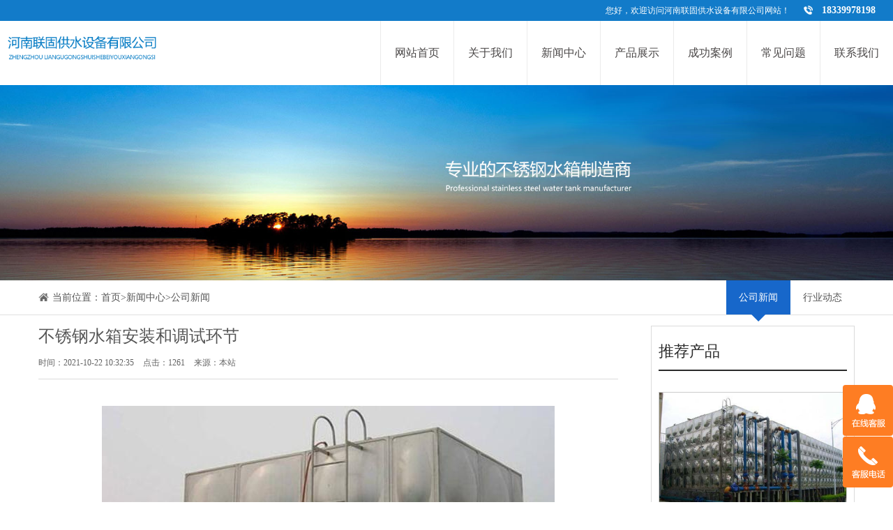

--- FILE ---
content_type: text/html; charset=utf-8
request_url: http://www.zzxhsx.com/company/242.html
body_size: 5085
content:
<!DOCTYPE html PUBLIC "-//W3C//DTD XHTML 1.0 Transitional//EN" "http://www.w3.org/TR/xhtml1/DTD/xhtml1-transitional.dtd">
<html xmlns="http://www.w3.org/1999/xhtml">
<head>
<meta http-equiv="Content-Type" content="text/html; charset=utf-8" />
<meta name="viewport" content="width=device-width, initial-scale=1, shrink-to-fit=no">
<meta name="applicable-device"content="pc,mobile">
<title>不锈钢水箱安装和调试环节-公司新闻-河南联固供水设备有限公司</title>
<meta name="keywords" content="不锈钢水箱生产厂家,消防水箱生产厂家,河南联固供水设备有限公司">
<meta name="description" content="不锈钢水箱基础可采用混凝土条形梁，或工字钢。不锈钢水箱顶部对角设有透气空气过滤装置，规格和数量根据进口尺寸大小由生产厂家确定装置。不锈钢水箱内部均使用拉筋。各管口法兰均为1.0MPa标准法兰。设计人员在布置水箱位置时，应参照GB17051-1997二次供水设施卫生规范。水箱规格技术参数或方位与实际使用不适合时，由不锈">
<link href="/template/default/css/bootstrap.min.css" rel="stylesheet">
<link href="/template/default/css/base.css" rel="stylesheet" type="text/css" />
<link href="/template/default/css/style.css" type="text/css" rel="stylesheet">
<link href="/template/default/css/css.css" type="text/css" rel="stylesheet">
<script language="javascript" src="/template/default/js/jquery-1.9.1.min.js" ></script>
<script src="/template/default/js/bootstrap.min.js"></script>
<script src="/template/default/js/swiper-4.3.5.min.js" type="text/javascript"></script>
<script src="/template/default/js/msclass.js" type="text/javascript" ></script>
<script type="text/javascript" src="/template/default/js/jquery.jslides.js" ></script>
<script type="text/javascript" src="/template/default/js/jquery.superslide.js"></script>
<script type="text/javascript" src="/template/default/js/script.js" ></script>
<script type="text/javascript" src="/template/default/js/nav.js" ></script>
<script type="text/javascript" src="/template/default/js/all.js" ></script>
<script type="text/javascript">
$(function(){
    $('.top .nav>ul>li').hover(function(e) {
        $(this).find("ul").stop().slideToggle()
    });
});
$(window).scroll(function(){
    var topScr=$(window).scrollTop();
    if (topScr>0) {
        $("#topbg").addClass("topfix");
    }else{
        $("#topbg").removeClass("topfix");
    }
});
$(window).scroll(function(){
    var topScr=$(window).scrollTop();
    if (topScr>35) {
        $(".top").addClass("topfix");
        $("#mobilehead").addClass("mhead");
        $(".nav_box").addClass("nav_box1");
        $(".nav_bg").addClass("nav_bg1");
    }else{
        $(".top").removeClass("topfix");
        $("#mobilehead").removeClass("mhead");
        $(".nav_box").removeClass("nav_box1");
        $(".nav_bg").removeClass("nav_bg1");
    }
});
</script>
<script type="text/javascript">
    //菜单弹出收缩
    $(document).on('click', '.push-nav', function () {
        if ($(this).hasClass('on')) {
            $(this).removeClass('on');
            $('body').off('touchmove');
            $('.nav_bg').hide();
            $('.nav_box').slideUp();
        } else {
            $(this).addClass('on');
            $('.nav_bg').show();
            $('.nav_box').slideDown();
            $('body').on('touchmove', function (e) {
                e.preventDefault();
            });
            $('.nav_box').on('touchmove', function (e) {
                e.stopPropagation();
            });
        }
    });
    $('.nav_bg').click(function () {
        $('.push-nav').removeClass('on');
        $('.nav_bg').hide();
        $('.nav_box').slideUp();
        $('body').off('touchmove');
    });
    //弹出菜单
    $(document).on('click', '.nav_one li span>i', function () {
        $(this).parents('li').find('.down_nav').stop().slideToggle();
        $(this).find("em").toggleClass('on');
    });
</script>
</head>

<body>
<!--head-->
<div id="headbg">
    <div class="head">
        <p>您好，欢迎访问河南联固供水设备有限公司网站！<span>18339978198</span></p>
    </div>
</div>
<!--nav-->
<div id="topbg">
    <div class="top clearfix">
        <div class="logo"><a href=""><img src="/template/default/images/logo.png" alt="不锈钢水箱生产厂家"/></a></div>
        <div class="nav">
            <ul class="firstfloor clearfix">
                <li><a href="/" title="网站首页">网站首页</a></li>
                
			    <li><a href="/about/" rel="nofollow" title="关于我们">关于我们</a>
                    
					<ul class="secondfloor">
                        
                        <li><a href="/about" rel="nofollow" title="公司简介">公司简介</a></li>
                        
                        <li><a href="/honor/" rel="nofollow" title="企业资质">企业资质</a></li>
                        
                        <li><a href="/chejian/" rel="nofollow" title="车间展示">车间展示</a></li>
                        
                    </ul>
					
                </li>
                
			    <li><a href="/news/" rel="nofollow" title="新闻中心">新闻中心</a>
                    
					<ul class="secondfloor">
                        
                        <li><a href="/company/" rel="nofollow" title="公司新闻">公司新闻</a></li>
                        
                        <li><a href="/industry/" rel="nofollow" title="行业动态">行业动态</a></li>
                        
                    </ul>
					
                </li>
                
			    <li><a href="/product/" rel="nofollow" title="产品展示">产品展示</a>
                    
					<ul class="secondfloor">
                        
                        <li><a href="/products_12/" rel="nofollow" title="不锈钢水箱">不锈钢水箱</a></li>
                        
                        <li><a href="/products_13/" rel="nofollow" title="镀锌钢板水箱">镀锌钢板水箱</a></li>
                        
                        <li><a href="/products_14/" rel="nofollow" title="BDF不锈钢水箱">BDF不锈钢水箱</a></li>
                        
                        <li><a href="/products_15/" rel="nofollow" title="装配式不锈钢水箱">装配式不锈钢水箱</a></li>
                        
                        <li><a href="/products_16/" rel="nofollow" title="地埋式水箱">地埋式水箱</a></li>
                        
                        <li><a href="/products_17/" rel="nofollow" title="玻璃钢水箱">玻璃钢水箱</a></li>
                        
                        <li><a href="/products_18/" rel="nofollow" title="圆柱形不锈钢水箱">圆柱形不锈钢水箱</a></li>
                        
                        <li><a href="/products_19/" rel="nofollow" title="箱泵一体化消防稳压设备">箱泵一体化消防稳压设备</a></li>
                        
                        <li><a href="/products_20/" rel="nofollow" title="消防增加稳压设备">消防增加稳压设备</a></li>
                        
                        <li><a href="/products_21/" rel="nofollow" title="箱式管网接入升压供水设备">箱式管网接入升压供水设备</a></li>
                        
                        <li><a href="/products_22/" rel="nofollow" title="大模块水箱">大模块水箱</a></li>
                        
                    </ul>
					
                </li>
                
			    <li><a href="/case/" rel="nofollow" title="成功案例">成功案例</a>
                    
                </li>
                
			    <li><a href="/faq/" rel="nofollow" title="常见问题">常见问题</a>
                    
                </li>
                
			    <li><a href="/contact/" rel="nofollow" title="联系我们">联系我们</a>
                    
                </li>
                
            </ul>
        </div>
    </div>
</div>
<!--mobilehead-->
<div id="mobilehead">
    <a href="/" class="logo"></a>
    <div class="nav">
        <div class="push-nav">
            <a class="nav-toggle">
                <span></span>
                <span class="two"></span>
                <span></span>
            </a>
        </div>
        <div class="nav_box">
            <ul class="nav_one">
                <li><span class="clearfix"><a href="/" title="网站首页">网站首页</a></span></li>
                
				<li><span class="clearfix"><a href="/about/" rel="nofollow" title="关于我们">关于我们</a><i><em></em></i></span>
                    
					<ul class="down_nav">
                        
                        <li><a href="/about" rel="nofollow" title="公司简介">公司简介</a></li>
                        
                        <li><a href="/honor/" rel="nofollow" title="企业资质">企业资质</a></li>
                        
                        <li><a href="/chejian/" rel="nofollow" title="车间展示">车间展示</a></li>
                        
                    </ul>
					
                </li>
                
				<li><span class="clearfix"><a href="/news/" rel="nofollow" title="新闻中心">新闻中心</a><i><em></em></i></span>
                    
					<ul class="down_nav">
                        
                        <li><a href="/company/" rel="nofollow" title="公司新闻">公司新闻</a></li>
                        
                        <li><a href="/industry/" rel="nofollow" title="行业动态">行业动态</a></li>
                        
                    </ul>
					
                </li>
                
				<li><span class="clearfix"><a href="/product/" rel="nofollow" title="产品展示">产品展示</a><i><em></em></i></span>
                    
					<ul class="down_nav">
                        
                        <li><a href="/products_12/" rel="nofollow" title="不锈钢水箱">不锈钢水箱</a></li>
                        
                        <li><a href="/products_13/" rel="nofollow" title="镀锌钢板水箱">镀锌钢板水箱</a></li>
                        
                        <li><a href="/products_14/" rel="nofollow" title="BDF不锈钢水箱">BDF不锈钢水箱</a></li>
                        
                        <li><a href="/products_15/" rel="nofollow" title="装配式不锈钢水箱">装配式不锈钢水箱</a></li>
                        
                        <li><a href="/products_16/" rel="nofollow" title="地埋式水箱">地埋式水箱</a></li>
                        
                        <li><a href="/products_17/" rel="nofollow" title="玻璃钢水箱">玻璃钢水箱</a></li>
                        
                        <li><a href="/products_18/" rel="nofollow" title="圆柱形不锈钢水箱">圆柱形不锈钢水箱</a></li>
                        
                        <li><a href="/products_19/" rel="nofollow" title="箱泵一体化消防稳压设备">箱泵一体化消防稳压设备</a></li>
                        
                        <li><a href="/products_20/" rel="nofollow" title="消防增加稳压设备">消防增加稳压设备</a></li>
                        
                        <li><a href="/products_21/" rel="nofollow" title="箱式管网接入升压供水设备">箱式管网接入升压供水设备</a></li>
                        
                        <li><a href="/products_22/" rel="nofollow" title="大模块水箱">大模块水箱</a></li>
                        
                    </ul>
					
                </li>
                
				<li><span class="clearfix"><a href="/case/" rel="nofollow" title="成功案例">成功案例</a><i><em></em></i></span>
                    
                </li>
                
				<li><span class="clearfix"><a href="/faq/" rel="nofollow" title="常见问题">常见问题</a><i><em></em></i></span>
                    
                </li>
                
				<li><span class="clearfix"><a href="/contact/" rel="nofollow" title="联系我们">联系我们</a><i><em></em></i></span>
                    
                </li>
                
            </ul>
            <div class="nav_contact">
                <div class="nav_txt">
                    <span class="topphoneicon">18339978198</span>
                    <span class="sitemapicon"><a href="/sitemap.xml" target="_blank">Sitexml</a></span>
                </div>
            </div>
        </div>
    </div>
    <i class="nav_bg"></i>
    <div class="clear"></div>
</div>
<div id="px_banner">
    <img src="/template/default/images/nei_banner.jpg" />
</div>
<div id="stylesubnav">
    <div class="container">
    	<div class="row xq_c">
    		<div class="xq_crumbs">当前位置：<a href="/">首页</a>><a href="/news/">新闻中心</a>><a href="/company/">公司新闻</a></div>
            <div class="xq_nav">
			 
                <a href="/company/" rel="nofollow"  class="on"  title="公司新闻">公司新闻<i class="san"></i></a>
             
                <a href="/industry/" rel="nofollow"  title="行业动态">行业动态<i class="san"></i></a>
             
            </div>
    	</div>
    </div>
</div>


<div class="container">
    <div class="row wrap">
        <div class="newscow">
            <div class="newscow_left">
                <h1 class="h1">不锈钢水箱安装和调试环节</h1>
                <h6 class="pubinfo">
                    <span>时间：2021-10-22 10:32:35</span>
                    <span>点击：1261</span>
                    <span>来源：本站</span>
                </h6>
                <div class="newscount"><p style="font-size: medium; white-space: normal; text-indent: 2em; text-align: center;"><span style="font-size: 16px;font-family: 宋体"><img src="/static/upload/image/20211022/1634869989189397.jpg" width="649" height="420" title="不锈钢水箱生产厂家" alt="不锈钢水箱生产厂家" style="width: 649px; height: 420px;"/></span></p><p style="font-size: medium; white-space: normal; text-indent: 2em;"><span style="font-size: 16px;font-family: 宋体">不锈钢水箱基础可采用混凝土条形梁，或工字钢。不锈钢水箱顶部对角设有透气空气过滤装置，规格和数量根据进口尺寸大小由生产厂家确定装置。不锈钢水箱内部均使用拉筋。各管口法兰均为1.0MPa标准法兰。</span></p><p style="font-size: medium; white-space: normal; text-indent: 2em;"><span style="font-size: 16px;font-family: 宋体">设计人员在布置水箱位置时，应参照GB17051-1997二次供水设施卫生规范。水箱规格技术参数或方位与实际使用不适合时，由不锈钢水箱设计人员按实际需要提出确定。 不锈钢水箱满水实验：24小时无渗漏现象；管道连接处、阀门及相关附件有无渗漏水现象； 观察供水系统运转情况是否正常；检查水质消毒系统是否工作正常。</span></p><p><br/></p></div>
                <div class="fanye clearfix">
                    <ul>
                        <li>上一篇：<a href="/company/241.html">保温不锈钢水箱的容量该如何选择</a></li>
                        <li>下一篇：<a href="/company/243.html">不锈钢水箱的故障处理办法</a></li>
                    </ul>
                </div>
            </div>
			
            <div class="newscow_right">
				<div class="news_product picScroll-top">
					<div class="np_title"><span>推荐产品</span></div>
					<div class="bd">
					<ul class="clearfix">                
						
						<li>
						<div class="r_img"><a href="/products_12/29.html" target="_blank"><div class="pic"><img src="/static/upload/image/20210604/1622775286145625.png" alt="组合式不锈钢水箱" title="组合式不锈钢水箱"/></div></a></div>
						<div class="title"><a href="/products_12/29.html" target="_blank">组合式不锈钢水箱</a></div>
						</li>
						
						<li>
						<div class="r_img"><a href="/products_12/28.html" target="_blank"><div class="pic"><img src="/static/upload/image/20210604/1622775226720268.jpg" alt="不锈钢消防水箱" title="不锈钢消防水箱"/></div></a></div>
						<div class="title"><a href="/products_12/28.html" target="_blank">不锈钢消防水箱</a></div>
						</li>
						
						<li>
						<div class="r_img"><a href="/products_12/27.html" target="_blank"><div class="pic"><img src="/static/upload/image/20210604/1622775199196944.jpg" alt="不锈钢保温水箱" title="不锈钢保温水箱"/></div></a></div>
						<div class="title"><a href="/products_12/27.html" target="_blank">不锈钢保温水箱</a></div>
						</li>
						
					</ul>
				 </div>
				</div>
				<div class="news_product" style="margin-top:20px;">
					<div class="np_title"><span>热门资讯</span></div>
					<div class="news_nlist">
					<ul class="clearfix">
						
									<li><a href="/industry/269.html" title="通过哪些问题来深入了解不锈钢水箱？" target="_blank">通过哪些问题来深入了解不锈钢水箱？</a></li>
						 
									<li><a href="/industry/268.html" title="不锈钢水箱材质级别说明和突出优点" target="_blank">不锈钢水箱材质级别说明和突出优点</a></li>
						 
									<li><a href="/industry/267.html" title="不锈钢水箱有不同的价格是什么情况" target="_blank">不锈钢水箱有不同的价格是什么情况</a></li>
						 
									<li><a href="/industry/266.html" title="不锈钢水箱价格应考虑些什么及有何标准？" target="_blank">不锈钢水箱价格应考虑些什么及有何标准？</a></li>
						 
									<li><a href="/company/265.html" title="不锈钢水箱会生锈吗？" target="_blank">不锈钢水箱会生锈吗？</a></li>
						 
									<li><a href="/company/264.html" title="消防水箱生产厂家带您了解几种消防水箱的特点" target="_blank">消防水箱生产厂家带您了解几种消防水箱的特点</a></li>
						 
									<li><a href="/company/263.html" title="不锈钢水箱生产厂家讲解不锈钢水箱加压方法" target="_blank">不锈钢水箱生产厂家讲解不锈钢水箱加压方法</a></li>
						 
									<li><a href="/company/262.html" title="不锈钢水箱生产厂家为您讲解不锈钢水箱的标准附件有哪些" target="_blank">不锈钢水箱生产厂家为您讲解不锈钢水箱的标准附件有哪些</a></li>
						 
									<li><a href="/company/261.html" title="使用不锈钢水箱将提升饮水的健康标准" target="_blank">使用不锈钢水箱将提升饮水的健康标准</a></li>
						 
									<li><a href="/company/260.html" title="买台不锈钢水箱需要区分冷水箱和热水箱吗？" target="_blank">买台不锈钢水箱需要区分冷水箱和热水箱吗？</a></li>
						 
					  </ul>
					 </div>
				</div>
			</div> 
			
			<div class="clear"></div>
        </div>
    </div>
</div>
<!--foot-->
<div id="footbg">
    <div class="container">
        <div class="row foot clearfix">
            <div class="f_left">
                <div class="foot_title">联系我们</div>
                <div class="f_ul clearfix">
                    <div class="f_li icon1">手机：18339978198</div>
                    <div class="f_li icon2">固话：0371-55886477</div>
                    <div class="f_li icon3">邮箱：540866550@qq.com</div>
                    <div class="f_li icon4">联系人：付经理</div>
                    <div class="f_li icon5">地址：郑州新郑郭店工业园</div>
                </div>
                
                
            </div>
            <div class="f_input">
                <div class="foot_title">联系我们</div>
                <div class="feedback">
                    <form action="/message/" method="post">
                    <ul class="clearfix">
                        <li><input type="text" name="mobile" placeholder="留下您的电话" /></li>
                        <li><input type="text" name="contacts" placeholder="留下您的姓名" /></li>
                        <li><input name="content" placeholder="留下您咨询的内容" />
						<button type="submit" class="f_btn">提 交</button></li>
                    </ul>
                    </form>
                </div>
            </div>
            <div class="erweima">
                <img src="/template/default/images/erweima.jpg" />
                <p>微信扫码咨询</p>
            </div>  
        </div>
    </div>
</div>
<!--footbottom-->
<div id="footbottombg">
    <div class="container">
        <div class="row">
            <div class="footbottom">
				<span>版权所有：河南联固供水设备有限公司 公安备案：<img src="/template/default/images/gaico.png"><a href="https://beian.mps.gov.cn/#/query/webSearch?code=41018402000913" rel="noreferrer" target="_blank">豫公网安备41018402000913号</a>&nbsp;&nbsp;&nbsp;</span>
				<span><a href="https://beian.miit.gov.cn/" target="_blank" rel="nofollow">豫ICP备18029453号-2</a>&nbsp;&nbsp;&nbsp;</span>
				<span><a href="/sitemap.xml" target="_blank">网站XML</a>&nbsp;&nbsp;&nbsp;</span>
			</div>
        </div>
    </div>
</div>
<div id="lefttop"></div>
<div id="floatBottom">
    <a href="/" class="kf1"></a>
    <a href="tel:18339978198" target="_blank" class="kf2"></a>
    <a href="javascript:;" class="kf3"><div class="ewm"><img src="/template/default/images/erweima.jpg" /></div></a>
    <a href="javascript:;" class="kf4"></a>
</div>

<script type="text/javascript">
var ewmnum=1;
$("#floatBottom a").eq(2).click(function(){
    if(ewmnum==1){
        $(".ewm").show();
        ewmnum=0;
    }else{
        $(".ewm").hide();
        ewmnum=1;
    }
});
$(".kf4").click(function(){
    $("html, body").animate({
        "scroll-top":0
    },"fast");
});
</script>
<script type="text/javascript">
$(function(){

	var tophtml="<div id=\"izl_rmenu\" class=\"izl-rmenu\"><a href=\"http://wpa.qq.com/msgrd?v=3&amp;uin=540866550&amp;site=qq&amp;menu=yes\" class=\"btn btn-qq\"></a><div class=\"btn btn-phone\"><div class=\"phone\">18339978198</div></div><div class=\"btn btn-top\"></div></div>";
	$("#lefttop").html(tophtml);
	$("#izl_rmenu").each(function(){
		$(this).find(".btn-wx").mouseenter(function(){
			$(this).find(".pic").fadeIn("fast");
		});
		$(this).find(".btn-wx").mouseleave(function(){
			$(this).find(".pic").fadeOut("fast");
		});
		$(this).find(".btn-phone").mouseenter(function(){
			$(this).find(".phone").fadeIn("fast");
		});
		$(this).find(".btn-phone").mouseleave(function(){
			$(this).find(".phone").fadeOut("fast");
		});
		$(this).find(".btn-top").click(function(){
			$("html, body").animate({
				"scroll-top":0
			},"fast");
		});
	});
	var lastRmenuStatus=false;
	$(window).scroll(function(){//bug
		var _top=$(window).scrollTop();
		if(_top>200){
			$("#izl_rmenu").data("expanded",true);
		}else{
			$("#izl_rmenu").data("expanded",false);
		}
		if($("#izl_rmenu").data("expanded")!=lastRmenuStatus){
			lastRmenuStatus=$("#izl_rmenu").data("expanded");
			if(lastRmenuStatus){
				$("#izl_rmenu .btn-top").slideDown();
			}else{
				$("#izl_rmenu .btn-top").slideUp();
			}
		}
	});
});
</script>
</body>
</html>


--- FILE ---
content_type: text/css
request_url: http://www.zzxhsx.com/template/default/css/base.css
body_size: 9474
content:
/*-----  Global  ----*/
*{margin:0px;padding:0px; border-width:0;}
body{font-size:14px; font-family:"Microsoft YaHei";color:#555;}
a,a:visited{text-decoration:none!important;color:#555;}
a:hover,a:active{text-decoration:none!important;color:#555;}
ul li{list-style:none;}
.clear{clear:both; height:0px; width:0px; overflow:hidden;}
.clearfix:after {content: "."; display: block; height:0; clear:both; visibility: hidden;}
.clearfix{display: inline-table;}
/* Hides from IE-mac \*/ 
*html .clearfix {height: 1%;}
.clearfix {display: block;}
.floatLeft{float:left;}
.floatRight{float:right;}
::-webkit-input-placeholder
{color:#ccc;}
:-moz-placeholder
{color:#ccc;}
::-moz-placeholder
{color:#ccc;}
:-ms-input-placeholder
{color:#ccc;}
/*head*/
#headbg{background:#127BC9;height:30px;}
.head{text-align:right;font-size:0;-webkit-text-size-adjust:none;padding-right:25px;}
.head p{margin:0;color:#FFF;font-size:12px;height:30px;line-height:30px;vertical-align:middle;}
.head p span{padding-left:26px;margin-left:20px;background:url(/template/default/images/top_phone.png) no-repeat left center;font-size:14px;font-weight:bold;}
/*top*/
#topbg{height:92px;position:relative;}
.top{z-index:9999;width:100%;position:absolute;top:0;}
.top .logo{width:300px;float:left;padding:20px 0 17px 45px;}
.top .logo img{width:100%;}
.top .logo img,.top .nav,.top .nav .firstfloor>li{display:block;transition: 0.4s;-webkit-transition: 0.4s;-moz-transition: 0.4s;-o-transition: 0.4s;}
.top .nav{float:right;}
.top .nav ul{margin:0;}
.top .nav .firstfloor>li{font-size:16px;text-align:center;position:relative;cursor:pointer;float:left;}
.top .nav .firstfloor>li>a{display:block;width:100%;color:#4a4747;padding:0 25px;height:92px;line-height:92px;border-left:1px solid #EBEBEB;}
.top .nav .firstfloor>li:hover>a{background:#127BC9;color:#FFF;}
.top .nav .secondfloor{position:absolute;left:0;top:100%;z-index:9999;display:none;background:#FFF;width:150%;border-top:none;box-sizing:border-box;}
.top .nav .secondfloor>li{border-top:1px solid #E4EAEC;width:100%;line-height:50px;height:50px;font-size:13px;margin-left:0;}
.top .nav .secondfloor>li>a{width:100%;height:100%;display:block;color:#76838F;}
.top .nav .secondfloor li a:hover{background:#127BC9;color:#FFF;}
.topfix{background:#fff;-webkit-box-shadow: 0 1px 3px 0 rgba(0,0,0,0.2);box-shadow: 0 1px 3px 0 rgba(0,0,0,0.2);top:0;position:fixed;}
/*mobilehead*/
#mobilehead{height:70px;width:100%;display:none;}
#mobilehead .logo{width:calc(100% - 120px);height:70px;display:block;float:left;background:url(/template/default/images/logo.png) no-repeat 10px center;background-size:auto 50px;}
#mobilehead .nav{float:right;}
#mobilehead .nav_bg{display:none;position:fixed;top:100px;left:0;z-index:989;width:100%;height:calc(100% - 100px);background:rgba(0, 0, 0, 0.6);animation:fade-in .43s ease 0s;-webkit-animation:fade-in .43s ease 0s;}
#mobilehead .nav .nav_box{display:none;position:absolute;top:100px;left:0;z-index:991;width:100%;overflow:auto;border-top:1px solid #eee;background:#fff;box-sizing:border-box;}
#mobilehead .nav .nav_one>li{border-bottom:1px solid #eee;padding:0 10px;}
#mobilehead .nav .nav_one>li>span{height:42px;line-height:42px;font-size:15px;}
#mobilehead .nav .nav_one>li>span>a{display:block;position:relative;width:calc(100% - 150px);height:42px;box-sizing:border-box;font-size:15px;color:#666;line-height:42px;float:left;}
#mobilehead .nav .nav_one>li>span>i{float:right;display:block;width:150px;height:42px;}
#mobilehead .nav .nav_one>li>span>i>em{float:right;width:42px;height:42px;background:url(/template/default/images/+.png) no-repeat center center;-webkit-transition:-webkit-transform .3s ease-out;transition:transform .3s ease-out;display:block;}
#mobilehead .nav .nav_one>li>span>i>em.on{-ms-transform:rotate(45deg);-webkit-transform:rotate(45deg);transform:rotate(45deg);}
#mobilehead .nav .nav_one>li>ul{display:none;}
#mobilehead .nav .nav_one>li>ul>li{height:36px;line-height:36px;text-indent:20px;}
#mobilehead .nav .nav_one>li>ul>li>a{font-size:15px;color:#666;width:100%;height:100%;display:block;}
#mobilehead .nav .push-nav{display:block;position:relative;z-index:998;width:54px;height:50px;font-size:0;margin-right:8px;background:rgba(138,138,138,.5);margin-top:10px;border-radius:5px;}
#mobilehead .nav .push-nav .nav-toggle{display:block;position:absolute;left:50%;top:50%;border:0;border-radius:4px;cursor:pointer;-webkit-transform:translate(-50%, -50%);transform:translate(-50%, -50%);}
#mobilehead .nav .push-nav.on .nav-toggle{margin-left:-4px;}
#mobilehead .nav .push-nav .nav-toggle span{display:block;position:relative;z-index:1;width:37px;height:2px;margin:0 0 10px auto;background:#8a8a93;border-radius:3px;-webkit-transform-origin:35px;transform-origin:35px;-webkit-transition:all .5s;transition:all .5s;}
#mobilehead .nav .push-nav .nav-toggle span.two{width:30px;}
#mobilehead .nav .push-nav .nav-toggle span:last-child{margin-bottom:0;}
#mobilehead .nav .push-nav.on .nav-toggle span{ opacity:1;}
#mobilehead .nav .push-nav.on .nav-toggle span:nth-child(3){-webkit-transform:rotate(45deg);transform:rotate(45deg);}
#mobilehead .nav .push-nav.on .nav-toggle span:nth-child(2){-webkit-transform:scale(0);transform:scale(0);}
#mobilehead .nav .push-nav.on .nav-toggle span:nth-child(1){-webkit-transform:rotate(-45deg);transform: rotate(-45deg);}
#mobilehead .nav .nav_contact{position:relative;border-top:1px solid #eee;color:#666;}
#mobilehead .nav .nav_contact .nav_txt{width:100%;}
#mobilehead .nav .nav_contact .nav_txt span{height:42px;line-height:42px;display:block;float:left;position:relative;text-indent:15px;margin-left:10px;font-size:15px;}
#mobilehead .nav .nav_contact .nav_txt span a{color:#666;}
#mobilehead .nav .nav_contact .nav_txt span.sitemapicon{background:url(/template/default/images/mobilesitemap.png) no-repeat left center;background-size:auto 15px;}
#mobilehead .nav .nav_contact .nav_txt span.topphoneicon{background:url(/template/default/images/mobilephone.png) no-repeat left center;background-size:auto 15px;}
#mobilehead .nav .nav_contact .nav_txt span.topemailicon{background:url(/template/default/images/mobileemail.png) no-repeat left center;background-size:auto 15px;text-indent:25px;}
/*flash*/
.index_banner{width:100%;height:0;padding-bottom:40.16%;position:relative;overflow:hidden;}
.index_banner .swiper-wrapper{position:absolute;left:0;top:0;width:100%;height:100%;}
.index_banner .swiper-slide img{display:block;width:100%;height:100%;object-fit:cover;}
.index_banner .swiper_btn{width:50%;height:70px;background:#1f5c9e;position:absolute;left:0;bottom:0;z-index:99;}
.index_banner .swiper_btn .swiper-button-next{height:20px;line-height:20px;background-image:url(/template/default/images/fn_icon.png);background-size:auto;color:#FFF;padding-right:30px;width:66px;background-position:right center;margin-top:-10px;right:30px;outline:none;}
.index_banner .swiper_btn .swiper-button-prev{height:20px;line-height:20px;background-image:url(/template/default/images/fp_icon.png);background-size:auto;color:#FFF;padding-left:30px;width:66px;background-position:left center;margin-top:-10px;left:auto;right:175px;outline:none;}
.index_banner .swiper_btn .swiper-button-next.swiper-button-disabled,.index_banner .swiper_btn .swiper-button-prev.swiper-button-disabled{opacity:.5;}
.index_banner .f_scroll{width:51px;height:57px;background:url(/template/default/images/flash_scroll.png) no-repeat center center;position:absolute;left:50%;bottom:6px;display:block;z-index:99;margin-left:70px;}
/*pb_title*/
.pb_title{text-align:center;position:relative;}
.pb_title h2{margin:0;font-size:40px;color:#252525;text-align:center;font-weight:bold;height:50px;line-height:50px;position:relative;}
.pb_title p{margin:0;color:rgba(63,63,63,.8);text-align:center;line-height:22px;margin-top:11px;font-size:16px;}
.pb_title .dian{display:inline-block;width:18px;height:18px;border:1px solid #cacaca;padding:4px;border-radius:50%;margin-top:12px;position:relative;}
.pb_title .dian span{width:100%;height:100%;display:inline-block;background:#CACACA;border-radius:50%;}
.pb_title .dian:before{content:'';width:83px;height:1px;background:#CACACA;position:absolute;left:-96px;top:9px;}
.pb_title .dian:after{content:'';width:83px;height:1px;background:#CACACA;position:absolute;right:-96px;top:9px;}
/*tedian*/
#tedianbg{background:#F2F2F2;padding:53px 0 76px;}
.tedian{margin-top:24px;position:relative;padding:16px 0 13px;}
.tedian:before{content:'';width:479px;height:479px;position:absolute;left:50%;margin-left:-239px;top:0;background:url(/template/default/images/tedian_img.jpg) no-repeat center center;border-radius:50%;border:1px solid #e9e9e9;}
.tedian .td_ul{margin-top:12px;}
.tedian .td_ul .td_li{width:411px;background:#FFF;}
.tedian .td_ul .td_li.td_left{padding:20px 25px 13px 45px;float:left;text-align:right;}
.tedian .td_ul .td_li.td_right{padding:20px 45px 13px 25px;float:right;text-align:left;}
.tedian .td_ul .td_li .td_dian{display:inline-block;width:10px;height:10px;background:#378fd5;border-radius:50%;box-shadow:0 2px 10px #378fd5;}
.tedian .td_ul .td_li p{margin:0;}
.tedian .td_ul .td_li p:nth-child(2){height:26px;line-height:26px;margin-top:10px;color:#201f2f;font-size:16px;}
.tedian .td_ul .td_li p:last-child{color:#85889b;line-height:26px;height:52px;margin-top:7px;}
/*liucheng*/
#liuchengbg{background:url(/template/default/images/lcbg.jpg) no-repeat center center;background-size:cover;padding:31px 0 42px;}
.lc_title{}
.lc_title .lct_left{float:left;}
.lc_title .lct_left p{margin:0;height:54px;line-height:54px;font-size:36px;font-weight:bold;color:#FFF;}
.lc_title .lct_left i{display:inline-block;width:70px;height:4px;margin-top:5px;background:rgba(255,255,255,.3);}
.lc_title .lct_right{float:right;margin-bottom:10px;background:url(/template/default/images/fenge_phone.png) no-repeat left center;padding-left:70px;}
.lc_title .lct_right p{margin:0;color:#FFF;}
.lc_title .lct_right p:first-child{height:20px;line-height:20px;font-size:12px;}
.lc_title .lct_right p:last-child{height:28px;line-height:28px;font-size:28px;margin-top:5px;}
.lc_ul{margin-top:16px;overflow:hidden;text-overflow:ellipsis;white-space:nowrap;}
.lc_ul .lc_li{width:100%;padding-bottom:115.32%;background:url(/template/default/images/lc_iconbg.png) no-repeat center center;position:relative;background-size:cover;}
.lc_ul .lc_li .lc_txt{position:absolute;width:100%;height:100%;left:0;top:0;padding:33px 0 44px;text-align:center;}
.lc_ul .lc_li .lc_txt span{display:inline-block;width:33px;line-height:33px;border:1px solid #989898;border-radius:50%;color:#989898;font-size:18px;}
.lc_ul .lc_li .lc_txt p{margin:0;height:22px;line-height:22px;font-size:16px;color:#4f4f4f;margin-top:11px;}
.lc_ul .swiper-slide:after{content:'';width:18px;height:6px;background:url(/template/default/images/lc_line.png) no-repeat center center;position:absolute;right:-24.11%;top:50%;margin-top:-3px;}
.lc_ul .swiper-slide:last-child:after{content:none;}
/*product*/
#productbg{background:#F2F2F2;padding:44px 0 28px;}
.product_wrap{padding-bottom:56px;width:1540px;margin:0 auto;margin-top:30px;background:url(/template/default/images/product_bottombg.jpg) no-repeat center bottom;background-size:100% 100%;}
.product{position:relative;padding-bottom:76px;background: -moz-linear-gradient(top, #F2F2F2 108px, #ffffff 0);
    background: -webkit-gradient(linear, left top, left bottom, color-stop(108px,#F2F2F2), color-stop(0,#ffffff));
    background: -webkit-linear-gradient(top, #F2F2F2 108px,#ffffff 0);
    background: -o-linear-gradient(top, #F2F2F2 108px,#ffffff 0);
    background: -ms-linear-gradient(top, #F2F2F2 108px,#ffffff 0);
    background: linear-gradient(to bottom, #F2F2F2 108px,#ffffff 0);}
.product .p_ul{position:relative;overflow:hidden;}
.product .p_ul .swiper-slide{display:block;}
.product .p_ul .p_img{width:100%;padding-bottom:75%;position:relative;}
.product .p_ul .p_img img{display:block;width:100%;height:100%;position:absolute;left:0;top:0;}
.product .p_ul .p_txt{padding:22px 30px 0 0;}
.product .p_ul .p_txt p{margin:0;}
.product .p_ul .p_txt p:first-child{line-height:32px;height:32px;color:#000;font-size:22px;overflow:hidden;text-overflow:ellipsis;white-space:nowrap;}
.product .p_ul .p_txt p:nth-child(2){height:48px;line-height:24px;font-size:14px;color:#888;margin-top:13px;overflow:hidden;text-overflow:ellipsis;display:-webkit-box;-webkit-box-orient:vertical;-webkit-line-clamp:2;}
.product .p_ul .p_txt i{display:inline-block;width:27px;height:27px;border:1px solid #278acb;border-radius:50%;background:url(/template/default/images/product_more.png) no-repeat center center;margin-top:23px;}
.product .swiper-btn{width:99px;height:49px;position:absolute;left:50%;margin-left:-49px;bottom:-24px;}
.product .swiper-button-next{width:49px;height:49px;top:0;margin-top:0;right:0;background:url(/template/default/images/pswiper_next.png) no-repeat center center #127bc9;background-size:auto auto;outline:none;}
.product .swiper-button-prev{width:49px;height:49px;top:0;margin-top:0;left:0;background:url(/template/default/images/pswiper_prev.png) no-repeat center center #127bc9;background-size:auto auto;outline:none;}

.product .swiper-button-next.swiper-button-disabled{background:url(/template/default/images/pswiper_next.png) no-repeat center center #666;opacity:1;}
.product .swiper-button-prev.swiper-button-disabled{background:url(/template/default/images/pswiper_prev.png) no-repeat center center #666;opacity:1;}
/*case*/
.case{position:relative;padding:46px 0 50px;}
.case .pb_title p:first-child{margin:0;font-size:40px;color:#252525;text-align:center;font-weight:bold;height:50px;line-height:50px;position:relative;}
.case .c_ul{}
.case .c_ul .c_li{width:24.655%;float:left;margin-left:0.46%;margin-top:30px;}
.case .c_ul .c_li:nth-child(4n+1){margin-left:0;}
.case .c_ul .c_li .c_img{width:100%;padding-bottom:75%;position:relative;}
.case .c_ul .c_li .c_img img{display:block;width:100%;height:100%;position:absolute;left:0;top:0;object-fit:cover;}
.case .c_ul .c_li .c_txt{padding-top:18px;text-align:center;}
.case .c_ul .c_li .c_txt p{color:#333;margin:0;height:24px;line-height:24px;font-size:16px;font-weight:bold;}
.case .c_ul .c_li .c_txt a{display:inline-block;width:155px;height:35px;line-height:35px;color:#8C8C8C;font-size:14px;border-radius:18px;background:#e5e5e5;margin-top:14px;}
.case .swiper-pagination{margin-top:32px;position:relative;text-align:center;}
.case .swiper-pagination-bullet{width:16px;height:16px;background:#9A9A9A;margin:0 3px;opacity:1;outline:none;}
.case .swiper-pagination-bullet-active{background:#0092d8;}
.case_btn{margin-top:15px;}
.case_btn .cb_left{width:calc(100% - 450px);float:left}
.case_btn .cb_left p{margin:0;padding-left:30px;background:url(/template/default/images/c_phone.png) no-repeat left center;height:50px;line-height:50px;color:#848484;}
.case_btn .cb_right{width:430px;float:right;}
.case_btn .cb_right a{display:block;width:210px;height:50px;line-height:50px;background:#FFF;float:left;margin-left:10px;text-align:center;}
.case_btn .cb_right a:first-child{margin-left:0;}
.case_btn .cb_right a span{display:inline-block;padding-left:38px;color:#5C5C5C;background:url(/template/default/images/cbtn_icon.jpg) no-repeat left center;}
/*fenge*/
#fengebg{background:url(/template/default/images/baise.png) no-repeat center top #127bc9;padding:56px 0 61px;}
.fenge{}
.fenge .fg_left{width:calc(100% - 260px);float:left;}
.fenge .fg_left p{margin:0;color:#fff;}
.fenge .fg_left p:first-child{height:52px;line-height:52px;font-size:44px;font-weight:bold;}
.fenge .fg_left p:nth-child(2){height:20px;line-height:20px;font-family:Arial;text-transform:uppercase;color:rgba(255,255,255,.3);margin-top:4px;}
.fenge .fg_left p:last-child{line-height:26px;font-size:16px;margin-top:20px;}
.fenge .fg_right{float:right;width:256px;text-align:left;}
.fenge .fg_right .fg_phone{background:url(/template/default/images/fenge_phone.png) no-repeat left center;padding-left:70px;}
.fenge .fg_right .fg_phone p{margin:0;color:#FFF;}
.fenge .fg_right .fg_phone p:first-child{height:20px;line-height:20px;font-size:12px;}
.fenge .fg_right .fg_phone p:last-child{height:28px;line-height:28px;font-size:28px;margin-top:5px;}
.fenge .fg_right a{display:inline-block;width:100%;height:44px;line-height:44px;background:#FFF;border-radius:22px;text-align:center;font-size:18px;color:#0092d8;margin-top:25px;}
/*shili*/
#shilibg{background:#F8F8F8;padding:44px 0 77px;}
.shili{margin-top:22px;}
.shili .shili_li{width:32.6%;margin-left:1.1%;float:left;margin-top:15px;padding:52px 30px 27px;background:#FFF;box-shadow:0 15px 23px #eaeaea;}
.shili .shili_li:nth-child(3n+1){margin-left:0;}
.shili .shili_li i{display:block;width:100%;height:47px;}
.shili .shili_li i.icon1{background:url(/template/default/images/shili_icon1.png) no-repeat center center;}
.shili .shili_li i.icon2{background:url(/template/default/images/shili_icon2.png) no-repeat center center;}
.shili .shili_li i.icon3{background:url(/template/default/images/shili_icon3.png) no-repeat center center;}
.shili .shili_li i.icon4{background:url(/template/default/images/shili_icon4.png) no-repeat center center;}
.shili .shili_li i.icon5{background:url(/template/default/images/shili_icon5.png) no-repeat center center;}
.shili .shili_li i.icon6{background:url(/template/default/images/shili_icon6.png) no-repeat center center;}
.shili .shili_li p:nth-child(2){margin:0;color:#000;font-size:24px;height:34px;line-height:34px;text-align:center;margin-top:16px;}
.shili .shili_li p:last-child{margin:0;color:#666;font-size:14px;line-height:24px;text-align:center;margin-top:9px;height:96px;}
/*info*/
#infobg{background:url(/template/default/images/infobg.jpg) no-repeat center bottom,url(/template/default/images/infobg.jpg) no-repeat center top #F6F6F6;background-size:auto,cover;padding:82px 0 84px;}
.info{margin-top:28px;}
.info p{margin:0;line-height:30px;text-align:center;font-size:14px;color:#FFF;}
.info_btn{margin-top:30px;text-align:center;}
.info_btn a{width:146px;height:40px;line-height:38px;border:1px solid #FFF;color:#FFFF;text-align:center;margin-left:34px;display:inline-block;}
.info_btn a:first-child{margin-left:0;background:#127BC9;border:1px solid #127BC9;}
.i_ul{margin-top:78px;display:table;width:100%;}
.i_ul .i_li{display:table-cell;}
.i_ul .i_li:nth-child(4){width:410px;}
.i_ul .i_li i{width:100%;height:50px;display:block;}
.i_ul .i_li i.infoicon1{background:url(/template/default/images/info_icon1.png) no-repeat center center;}
.i_ul .i_li i.infoicon2{background:url(/template/default/images/info_icon2.png) no-repeat center center;}
.i_ul .i_li i.infoicon3{background:url(/template/default/images/info_icon3.png) no-repeat center center;}
.i_ul .i_li i.infoicon4{background:url(/template/default/images/info_icon4.png) no-repeat center center;}
.i_ul .i_li .i_txt{margin-top:6px;text-align:center;}
.i_ul .i_li .i_txt p{margin:0;color:#FFF;}
.i_ul .i_li .i_txt p:first-child{height:34px;line-height:34px;font-size:30px;font-weight:bold;}
.i_ul .i_li .i_txt p:last-child{line-height:20px;}
/*huanjing*/
.huangjing{padding:43px 0 64px;position:relative;}
.huangjing h2{margin:0;height:26px;line-height:26px;font-size:24px;font-weight:bold;color:#000;background:url(/template/default/images/hj_icon.png) no-repeat left center;padding-left:37px;}
.huangjing .hj_ul{margin-top:29px;overflow:hidden;}
.huangjing .hj_ul .c_img{width:100%;padding-bottom:75%;position:relative;}
.huangjing .hj_ul .c_img img{display:block;width:100%;height:100%;position:absolute;left:0;top:0;object-fit:cover;}
.huangjing .hj_ul p{background:#ededed;margin:0;height:51px;line-height:51px;font-size:16px;color:#474747;text-align:center;}
.huangjing .swiper-pagination{position:absolute;text-align:center;right:0;top:51px;}
.huangjing .swiper-pagination-bullet{width:11px;height:11px;background:#137bc9;margin:0 4px;opacity:1;outline:none;}
.huangjing .swiper-pagination-bullet-active{background:#fe7d23;}
/*news*/
#newsbg{background:#F8F8F8;padding:44px 0 74px;}
.news{margin-top:13px;}
.news .news_title{padding-bottom:16px;border-bottom:1px solid #E2E2E2;position:relative;}
.news .news_title h2{margin:0;height:26px;line-height:26px;font-size:24px;font-weight:bold;color:#000;background:url(/template/default/images/news_icon.png) no-repeat left center;padding-left:37px;}
.news .news_title h2.icon1{background:url(/template/default/images/wenda_icon.png) no-repeat left center;}
.news .news_title a{position:absolute;right:0;top:10px;font-size:14px;color:#717171;}
.news .news_left{width:calc(100% - 380px);float:left;padding-right:78px;}
.news .news_left .news_content{margin-top:5px;}
.news .news_left .nl_left{float:left;width:320px;margin-top:33px;}
.news .news_left .nl_left .nl_img{width:100%;padding-bottom:396px;position:relative;}
.news .news_left .nl_left .nl_img img{width:100%;height:100%;object-fit:cover;position:absolute;left:0;top:0;display:block;}
.news .news_left .nl_ul{float:right;width:calc(100% - 320px);padding-left:38px;}
.news .news_left .nl_ul .nl_li{margin-top:17px;padding:33px 0 16px;border-top:1px dashed #E2E2E2;}
.news .news_left .nl_ul .nl_li:first-child{margin-top:0;border-top:none;}
.news .news_left .nl_ul .nl_li .nl_date{width:110px;height:34px;line-height:34px;font-size:32px;font-weight:bold;color:#137bc9;position:absolute;left:0;top:0;}
.news .news_left .nl_ul .nl_li .nl_txt{padding-left:138px;position:relative;}
.news .news_left .nl_ul .nl_li .nl_txt:before{content:'';width:1px;height:80px;position:absolute;left:110px;top:0;background:#e2e2e2;}
.news .news_left .nl_ul .nl_li .nl_txt p{margin:0;color:#666;}
.news .news_left .nl_ul .nl_li .nl_txt p a{color:#252525;}
.news .news_left .nl_ul .nl_li .nl_txt p:nth-child(2){font-size:16px;height:22px;line-height:22px;overflow:hidden;text-overflow:ellipsis;white-space:nowrap;}
.news .news_left .nl_ul .nl_li .nl_txt p:last-child{margin-top:12px;height:48px;line-height:24px;overflow:hidden;text-overflow:ellipsis;display:-webkit-box;-webkit-box-orient:vertical;-webkit-line-clamp:2;}

.news .news_right{width:380px;float:right;}
.news .news_right .q_ul{}
.news .news_right .q_ul .q_li{margin-top:17px;padding:32px 0 16px;border-top:1px dashed #E2E2E2;}
.news .news_right .q_ul .q_li:first-child{margin-top:5px;border-top:none;}
.news .news_right .q_ul .q_li p{margin:0;color:#666;line-height:24px;padding-left:40px;position:relative;}
.news .news_right .q_ul .q_li p i{display:block;width:24px;height:24px;position:absolute;left:0;top:0;border-radius:50%;background:#137BC9;font-style:normal;color:#FFF;font-size:14px;text-align:center;}
.news .news_right .q_ul .q_li p i.bg1{background:#fe7d23;}
.news .news_right .q_ul .q_li p a{color:#252525;}
.news .news_right .q_ul .q_li p:first-child{font-size:16px;height:24px;overflow:hidden;text-overflow:ellipsis;white-space:nowrap;}
.news .news_right .q_ul .q_li p:last-child{margin-top:11px;height:48px;overflow:hidden;text-overflow:ellipsis;display:-webkit-box;-webkit-box-orient:vertical;-webkit-line-clamp:2;}
/*friendlink*/
#friendlinkbg{padding:20px 0 15px;background:#127BC9;}
.friendlink{position:relative;}
.friendlink .left{width:80px;float:left;height:46px;line-height:46px;color:#b5e6ff;font-size:30px;font-weight:bold;margin-top:7px;font-family:Arial;}
.friendlink .right{width:calc(100% - 80px);float:right;color:#eeeeee;font-size:0;-webkit-text-size-adjust:none;}
.friendlink .right a{color:#eeeeee;white-space:nowrap;display:inline-block;font-size:14px;padding:7px 20px;position:relative;}
.friendlink .right a:after{content:'';position:absolute;right:0;top:10px;width:1px;height:16px;background:#eeeeee;}
/*foot*/
#footbg{background:#127BC9;border-top:1px solid #4195D4;padding:33px 0 40px;}
.foot{}
.foot .foot_title{height:22px;line-height:22px;font-size:16px;font-weight:bold;color:#FFF;}
.foot .f_left{width:560px;float:left;position:relative;}
.foot .f_left .f_ul{margin-top:17px;}
.foot .f_left .f_ul .f_li{width:50%;float:left;height:36px;line-height:36px;padding-left:25px;color:#FFF;}
.foot .f_left .f_ul .f_li.icon1{background:url(/template/default/images/foot_icon1.png) no-repeat left center;}
.foot .f_left .f_ul .f_li.icon2{background:url(/template/default/images/foot_icon2.png) no-repeat left center;}
.foot .f_left .f_ul .f_li.icon3{background:url(/template/default/images/foot_icon3.png) no-repeat left center;}
.foot .f_left .f_ul .f_li.icon4{background:url(/template/default/images/foot_icon4.png) no-repeat left center;}
.foot .f_left .f_ul .f_li.icon5{background:url(/template/default/images/foot_icon5.png) no-repeat left center;}
.foot .f_left .f_ul .f_li:last-child{width:100%;}
.foot .f_input{width:calc(100% - 674px);float:left;padding-right:86px;padding-bottom:10px;}
.foot .f_input .feedback{margin-top:15px;}
.foot .f_input .feedback ul{margin:0;}
.foot .f_input .feedback li{color:rgba(255,255,255,.6);float:left;;margin-top:10px;width:49%;margin-left:2%;background:#0062AA;position:relative;height:40px;}
.foot .f_input .feedback li:nth-child(odd){margin-left:0;}
.foot .f_input .feedback li:nth-child(3){margin-left:0;width:100%;}
.foot .f_input .feedback li input{width:100%;height:40px;line-height:34px;padding:3px 5px;outline:none;background:transparent;}
.foot .f_input .feedback li textarea{width:100%;height:40px;line-height:34px;background:transparent;resize:none;padding:3px 76px 3px 5px;outline:none;}
.foot .f_input .feedback .f_btn{width:72px;height:36px;background:#127bc9;display:block;color:#FFF;line-height:36px;cursor:pointer;position:relative;font-size:16px;font-weight:bold;position:absolute;right:2px;top:2px;}
.foot .erweima{width:114px;float:right;margin-top:8px;}
.foot .erweima img{width:114px;height:114px;display:block;}
.foot .erweima p{margin:0;height:24px;line-height:24px;text-align:center;background:#0062aa;font-size:14px;color:#FFF;}
/*footbottom*/
#footbottombg{background:#242424;padding-bottom:0;}
.footbottom{line-height:32px;color:rgba(255,255,255,.6);padding:19px 0;}
.footbottom span{display:inline-block;/* white-space:nowrap; */}
.footbottom a{color:rgba(255,255,255,.6);}
/*stylepbulic*/
#stylepbulic{width:100%;height:340px;background-repeat:no-repeat;background-position:center top;background-size:cover;}
#stylesubnav{width:100%;height:50px;border-bottom:1px solid #E0E0E0;}
#stylesubnav .xq_c{padding:0;}
#stylesubnav .xq_crumbs{background:url(/template/default/images/position.png) no-repeat left 18px;background-size:auto 12px;line-height:29px;float:left;padding:10px 0 10px 20px;}
#stylesubnav .xq_nav{float:right;font-size:0;-webkit-text-size-adjust:none;}
#stylesubnav .xq_nav a{display:inline-block;height:49px;line-height:49px;padding:0 18px;text-align:center;position:relative;font-size:14px;}
#stylesubnav .xq_nav a.on{background:#1767CA;color:#FFF;}
#stylesubnav .xq_nav a.on .san{position:absolute;left:50%;margin-left:-10px;bottom:-10px;width:0;height:0;border-left:10px solid transparent;border-right:10px solid transparent;border-top:10px solid #1767CA;display:block;}

/*px*/
#px_banner{width:100%;padding-bottom:21.86%;position:relative;z-index:9;}
#px_banner img{width:100%;height:100%;position:absolute;top:0;left:0;object-fit:cover;display:block;}
.px_txt{position:absolute;width:100%;height:100%;left:0;top:0;}
.px_txt .px_txt_p{position:absolute;top:50%;transform:translateY(-50%);left:0;width:100%;text-align:center;}
.px_txt .px_txt_p h2{margin:0;line-height:60px;height:60px;font-size:48px;font-weight:bold;color:#FFF;display:inline-block;padding:0 25px;position:relative;}
.px_txt .px_txt_p h2:before{content:'';position:absolute;width:55px;height:1px;background:#FFF;left:-55px;top:50%;}
.px_txt .px_txt_p h2:after{content:'';position:absolute;width:55px;height:1px;background:#FFF;right:-55px;top:50%;}
.px_txt .px_txt_p p{margin:0;margin-top:13px;height:30px;line-height:30px;font-size:26px;color:#FFF;text-transform:uppercase;}
.pnav_ul{font-size:0;-webkit-text-size-adjust:none;text-align:left;margin-top:-70px;position:relative;z-index:10;}
.pnav_ul a{height:34px;line-height:34px;background:#FFF;display:inline-block;margin-right:15px;font-size:16px;color:#444;padding:0 29px;}
.pnav_ul a:last-child{margin-right:0;}
.pnav_ul a.on{background:#9D48A5;color:#FFF;}

/*视频弹出*/
#tan_box{display:none;position:fixed;left:0px;top:0px;right:0px;bottom:0px;background:rgba(0, 0, 0, 0.8);z-index:1000;}
.tan_box{position:absolute;left:0px;top:0px;right:0px;bottom:0px;padding:50px;display:-webkit-box;display:-moz-box;display:-webkit-flex;
    display:-ms-flexbox;display:flex;-webkit-align-items:center;align-items:center;-webkit-justify-content:center;justify-content:center;}
.tan_box .box{position:relative;background:#fff url(/template/default/images/loading.gif) center center no-repeat;padding:10px;box-shadow:0 0 15px #ccc;border-radius:5px 0 5px 5px;}
.tan_box .box video{max-width:1000px;width:100%;height:auto;display:block;overflow:hidden;}
.tan_box .v_close{width:36px;height:36px;text-align:center;position:absolute;right:0px;top:-36px;cursor:pointer;box-shadow:0 0 5px #ccc;border-radius:5px 5px 0 0;background:url(/template/default/images/closeicon.png) no-repeat center center #FFF;}

/*电脑浮动*/
.izl-rmenu{position:fixed;right:0;bottom:10px;padding-bottom:10px;z-index:999;width:72px;}
.izl-rmenu .btn{width:72px;height:73px;margin-bottom:1px;cursor:pointer;position:relative;}
.izl-rmenu .btn-qq{background:url(/template/default/images/r_qq.png) 0px 0px no-repeat;background-color:#fe7d23;}
.izl-rmenu a.btn-qq,.izl-rmenu a.btn-qq:visited{background:url(/template/default/images/r_qq.png) 0px 0px no-repeat;background-color:#fe7d23;text-decoration:none;display:block;}
.izl-rmenu .btn-wx{background:url(/template/default/images/r_wx.png) 0px 0px no-repeat;background-color:#fe7d23;}
.izl-rmenu .btn-wx .pic{position:absolute;left:-160px;top:0px;display:none;width:160px;height:160px;}
.izl-rmenu .btn-phone{background:url(/template/default/images/r_phone.png) 0px 0px no-repeat;background-color:#fe7d23;}
.izl-rmenu .btn-phone .phone{background-color:#fe7d23;position:absolute;width:160px;left:-160px;top:0px;line-height:73px;color:#FFF;font-size:18px;text-align:center;display:none;}
.izl-rmenu .btn-top{background:url(/template/default/images/r_top.png) 0px 0px no-repeat;background-color:#666666;display:none;}
.izl-rmenu .btn-top:hover{background-color:#444;}

/*手机浮动*/
#floatBottom{width:100%;height:53px;background:#8a8a8a;position:fixed;left:0;bottom:0;z-index:999999;display:none;}
#floatBottom a{width:25%;height:53px;line-height:53px;display:block;float:left;position:relative;}
#floatBottom a.kf1{background:url(/template/default/images/kf1.png) no-repeat center center;}
#floatBottom a.kf2{background:url(/template/default/images/kf2.png) no-repeat center center;}
#floatBottom a.kf3{background:url(/template/default/images/kf3.png) no-repeat center center;}
#floatBottom a.kf4{background:url(/template/default/images/kf4.png) no-repeat center center;}
#floatBottom .ewm{width:90px;height:90px;position:absolute;bottom:55px;left:50%;margin-left:-45px;display:none;}
#floatBottom .ewm img{width:100%;height:100%;display:block;}


/*1570以上屏幕*/
@media (min-width:1570px){
	.container{width:1320px;}
}
/*1569以上屏幕*/
@media screen and (max-width:1569px){
	.container{width:1320px;}
	.product_wrap{width:calc(100% - 10px);}
}

/*1200以上屏幕*/
@media screen and (max-width:1349px){
	.container{width:1170px;}
	.top .logo{width:224px;padding:17px 0 17px 10px;}
	.top .nav .firstfloor>li>a{padding:0 20px;}
	#tedianbg{padding:30px 0;}
	.tedian .td_ul .td_li{width:340px;}
	.tedian .td_ul .td_li.td_left{padding:20px 25px 13px 20px;}
	.tedian .td_ul .td_li.td_right{padding:20px 20px 13px 25px;}
	#liuchengbg{padding:26px 0 30px;}
	.lc_ul .lc_li .lc_txt{padding:30px 0 35px;}
	.lc_ul .lc_li .lc_txt p{font-size:14px;margin-top:6px;}
	#productbg{padding:30px 0 28px;}
	.product_wrap{padding-bottom:36px;}
	.product{padding-bottom:50px;}
	.case{padding:30px 0;}
	#fengebg{padding:40px 0 30px;}
	.fenge .fg_left p:first-child{font-size:38px;}
	.fenge .fg_left p:last-child{margin-top:12px;}
	#shilibg{padding:30px 0 50px;}
	.shili .shili_li{padding:30px 20px 25px;}
	#infobg{padding:30px 0 70px;}
	.i_ul{margin-top:50px;}
	.huangjing{padding:30px 0 30px;}
	#newsbg{padding:30px 0;}
	.news .news_left{padding-right:40px;}
}
/*1200以下屏幕*/
@media screen and (max-width:1199px){
	.container{width:994px;}
	#topbg{height:66px;}
	.top .logo{width:180px;padding:10px 0 10px 10px;}
	.top .nav .firstfloor>li{font-size:14px;}
	.top .nav .firstfloor>li>a{height:66px;line-height:66px;padding:0 18px;}
	.top .nav .secondfloor>li{font-size:12px;height:40px;line-height:40px;}
	.index_banner .f_scroll{display:none;}
	.pb_title h2{font-size:30px;height:40px;line-height:40px;}
	.case .pb_title p:first-child{font-size:30px;height:40px;line-height:40px;}
	.pb_title p{font-size:14px;line-height:20px;margin-top:5px;}
	.pb_title .dian{margin-top:5px;}
	.tedian{margin-top:0;}
	.tedian:before{content:none;}
	.tedian .td_ul .td_li{width:49%;}
	.lc_title .lct_left p{font-size:28px;}
	.lc_ul .swiper-slide:after{right:-22px;}
	.case .c_ul .c_li{margin-top:20px;}
	.case .c_ul .c_li .c_txt{padding-top:10px;}
	.case .c_ul .c_li .c_txt p{font-size:15px;}
	.case .c_ul .c_li .c_txt a{margin-top:10px;}
	.fenge .fg_left p:first-child{font-size:28px;height:40px;line-height:40px;}
	.fenge .fg_left p:nth-child(2){font-size:12px;}
	.fenge .fg_left p:last-child{font-size:14px;margin-top:8px;}
	.fenge .fg_right a{height:35px;line-height:35px;margin-top:10px;}
	.shili{margin-top:5px;}
	.shili .shili_li p:last-child{height:120px;}
	.info p br{display:none;}
	.i_ul .i_li:nth-child(4){width:350px;}
	.news{margin-top:10px;}
	.news .news_left{width:100%;padding-right:0;float:none;}
	.news .news_right{width:100%;float:none;margin-top:25px;}
	.news .news_right .q_ul .q_li{width:32%;float:left;margin-left:2%;border-top:none;margin-top:0;padding:20px 0 15px;}
	.news .news_right .q_ul .q_li:first-child{margin-left:0;margin-top:0;}	
	#friendlinkbg{padding:10px 0 10px;}
	.friendlink .left{height:34px;line-height:34px;margin-top:0;}
	.friendlink .right a{padding:3px 10px;}
	.friendlink .right a:after{top:6px;}
	#footbg{padding:20px 0 30px;}
	.foot .f_left{width:480px;}
	.foot .f_input{width:calc(100% - 594px);padding-right:40px;}
	
	.footbottom{padding:10px 0;}
	
	#lefttop{display:none;}
	#px_banner{padding-bottom:25%;}
}
/*992以下屏幕*/
@media screen and (max-width:1023px){
	.container{width:calc(100% - 30px);}
	#topbg{display:none;}
	#mobilehead{display:block;}
	#mobilehead.mhead{background:#FFF;position:fixed;z-index:9999;top:0;box-shadow:0 2px 5px rgba(0,0,0,.6);}
	#mobilehead .nav_bg.nav_bg1{height:70px;height:calc(100% - 70px);}
	#mobilehead .nav .nav_box.nav_box1{top:70px;}
	.index_banner{padding-bottom:48%;}
	.index_banner .swiper-pagination-bullets{bottom:71px!important;}
	#tedianbg{padding:20px 0;}
	.tedian{padding:0 0 0;}
	#liuchengbg{padding:20px 0;}
	.lc_ul .lc_li .lc_txt{padding:0 0;}
	.lc_ul .lc_li .lc_txt .lc_pp{position:absolute;width:100%;left:0;top:50%;transform:translateY(-50%);}
	#productbg{padding:20px 0 0;}
	.product_wrap{margin-top:10px;}
	.product{padding-bottom:40px;}
	.product .p_ul .p_txt{padding:10px 15px 0 0;}
	.product .p_ul .p_txt p:first-child{font-size:20px;height:26px;line-height:26px;}
	.product .p_ul .p_txt p:nth-child(2){font-size:13px;margin-top:6px;}
	.product .p_ul .p_txt i{margin-top:10px;}
	.case{padding:20px 0;}
	.case .c_ul .c_li{width:32.8%;margin-left:0.8%;}
	.case .c_ul .c_li:nth-child(4n+1){margin-left:0.8%;}
	.case .c_ul .c_li:nth-child(3n+1){margin-left:0;}
	#fengebg{padding:30px 0 20px;background-size:auto 20px;}
	.fenge .fg_left{width:100%;float:none;}
	.fenge .fg_left p{text-align:center;}
	.fenge .fg_right{display:none;}
	#shilibg{padding:20px 0 30px;}
	.shili .shili_li{width:49.45%;margin-left:1.1%;}
	.shili .shili_li:nth-child(3n+1){margin-left:1.1%;}
	.shili .shili_li:nth-child(odd){margin-left:0;}
	#infobg{padding:20px 0 30px;background-size:auto 20px,cover;}
	.info{margin-top:15px;}
	.info p{line-height:24px;}
	.info_btn{margin-top:15px;}
	.i_ul{margin-top:0;display:block;}
	.i_ul .i_li{display:block;width:50%;float:left;margin-top:30px;}
	.i_ul .i_li:last-child{width:50%;}
	.huangjing{padding:20px 0;}
	.huangjing .swiper-pagination{top:28px;}
	.huangjing .hj_ul{margin-top:20px;}
	#newsbg{padding:20px 0;}
	.news .news_left .nl_left{width:270px;margin-top:23px;}
	.news .news_left .nl_left .nl_img{padding-bottom:335px;}
	.news .news_left .nl_ul{width:calc(100% - 270px);padding-left:20px;}
	.news .news_left .nl_ul .nl_li{padding:23px 0 16px;margin-top:6px;}
	.news .news_right{margin-top:15px;}
	.news .news_right .q_ul .q_li{width:49%;}
	.news .news_right .q_ul .q_li:nth-child(odd){margin-left:0;}
	#footbg{padding:20px 0 10px;}	
	.foot .f_left{width:100%;float:none;}
	.foot .f_left .f_ul{margin-top:7px;}
	.foot .f_input{width:100%;float:none;padding-right:0;margin-top:15px;}
	.foot .f_input .feedback{margin-top:0;}
	.foot .erweima{display:none;}
	#footbottombg{padding-bottom:53px;}
	#floatBottom{display:block;}
	
	#px_banner{padding-bottom:216px;margin-top:0;}

	#stylesubnav{height:auto;border-bottom:none;}
	#stylesubnav .xq_crumbs{width:100%;float:none;border-bottom:1px solid #E0E0E0;}
	#stylesubnav .xq_nav{float:none;margin-top:15px;width:100%;display:table;}
	#stylesubnav .xq_nav a{background:#EEE;border-right:1px solid #FFF;padding:0 0;display:table-cell;}
	#stylesubnav .xq_nav a.on .san{display:none;}	
}
/*768以下屏幕*/
@media screen and (max-width:767px){
	.tedian .td_ul .td_li p:last-child{font-size:13px;}
	.lc_title .lct_right{background-size:auto 100%;margin-bottom:0;padding-left:60px;margin-top:10px;}
	.lc_title .lct_right p:last-child{font-size:20px;height:22px;line-height:22px;}
	.fenge .fg_left p:last-child{font-size:13px;}
	.shili .shili_li p:last-child{font-size:13px;}
	.friendlink .left{width:100%;float:none;text-align:center;}
	.friendlink .right{width:100%;float:none;}
	#px_banner{padding-bottom:200px;margin-top:0;}
	#px_banner img{object-position:-50px 0;}
}
/*668以下屏幕*/
@media screen and (max-width:667px){
	.tedian .td_ul{margin-top:0;}
	.tedian .td_ul .td_li{width:100%;float:none;margin-top:10px;}
	.tedian .td_ul .td_li.td_left{text-align:left;padding:20px 20px 13px 25px;}
	.lc_title .lct_left{width:100%;float:none;text-align:center;}
	.lc_title .lct_right{display:none;}
	.case .c_ul .c_li{width:49.6%;}
	.case .c_ul .c_li:nth-child(3n+1){margin-left:0.8%;}
	.case .c_ul .c_li:nth-child(odd){margin-left:0;}
	.fenge .fg_left p:first-child{font-size:22px;height:30px;line-height:30px;}
	.fenge .fg_left p:nth-child(2){height:auto;text-align:left;}
	.fenge .fg_left p:last-child{font-size:12px;margin-top:5px;line-height:20px;}
	.shili .shili_li{width:100%;float:none;padding:20px 10px 20px;}
	.shili .shili_li:nth-child(3n+1){margin-left:0;}
	.shili .shili_li p:last-child{height:auto;}
	.news .news_left .nl_left{display:none;}
	.news .news_left .nl_ul{width:100%;padding-left:0;float:none;}
	.news .news_right .q_ul .q_li{width:100%;float:none;margin-left:0;border-top:1px dashed #E2E2E2;}
	

	.footbottom{line-height:26px;}

	#stylesubnav .xq_nav{display:block;}
	#stylesubnav .xq_nav a{height:38px;line-height:38px;border-right:1px solid #FFF;border-bottom:1px solid #FFF;padding:0 15px;display:inline-block;}
}
/*500以下屏幕*/
@media screen and (max-width:499px){
	#headbg{display:none;}
	#mobilehead .nav_bg{top:70px;height:calc(100% - 70px);}
	#mobilehead .nav .nav_box{top:70px;}
	#mobilehead .logo{width:calc(100% - 70px);background-size:auto 40px;}
	.index_banner .swiper_btn{width:100%;height:50px;background:rgba(31,92,158,.8);}
	.index_banner .swiper_btn .swiper-button-prev{left:30px;right:0;}
	.pb_title h2{font-size:20px;height:30px;line-height:30px;}
	.case .pb_title p:first-child{font-size:20px;height:30px;line-height:30px;}
	.pb_title p{font-size:12px;}
	.tedian .td_ul .td_li.td_left{padding:15px 10px 10px 20px;}
	.tedian .td_ul .td_li.td_right{padding:15px 10px 10px 20px;}
	.lc_title .lct_left p{font-size:20px;height:30px;line-height:30px;}
	.case .c_ul .c_li{width:100%;margin-left:0;float:none;}
	.case .c_ul .c_li:nth-child(4n+1){margin-left:0;}
	.case .c_ul .c_li:nth-child(3n+1){margin-left:0;}
	.fenge .fg_left p:first-child{font-size:20px;height:auto;text-align:left;}
	.fenge .fg_left p:nth-child(2){line-height:16px;}
	.fenge .fg_left p:last-child{text-align:left;}
	.shili{margin-top:0;}
	.info p{font-size:12px;line-height:20px;}
	.info_btn a{width:49%;margin-left:2%;}
	.i_ul .i_li {margin-top:20px;}
	.i_ul .i_li .i_txt p:first-child{font-size:20px;height:26px;line-height:26px;}
	.i_ul .i_li .i_txt p{font-size:12px;}
	.huangjing h2{font-size:20px;}
	.huangjing .swiper-pagination-bullet{margin:0 2px;}
	.news .news_title h2{font-size:20px;}
	.news .news_left .nl_ul .nl_li{padding:15px 0 9px;}
	.news .news_left .nl_ul .nl_li .nl_txt{padding-left:76px;}
	.news .news_left .nl_ul .nl_li .nl_txt:before{left:66px;}
	.news .news_left .nl_ul .nl_li .nl_date{font-size:20px;height:22px;line-height:22px;}
	.foot .f_left .f_ul .f_li{width:100%;float:none;height:auto;}
	.foot .f_left .f_ul .f_li.icon5{background:url(/template/default/images/foot_icon5.png) no-repeat left 10px;}



	
	
}



--- FILE ---
content_type: text/css
request_url: http://www.zzxhsx.com/template/default/css/style.css
body_size: 13164
content:
#topbg{background:#FFF;}
.top .top_left{width:221px;}
.top .top_left .logo{width:221px;height:54px;background:url(/template/default/images/blogo.png) no-repeat center center;}
.top .top_left p{font-size:16px;letter-spacing:1.8px;height:22px;line-height:22px;}
.top .right p span{background:url(/template/default/images/ntopphone.png) no-repeat left center;color:#767676;}
.top .right .pcnav .firstfloor>li>a{color:#323232;}
.top .right .pcnav .firstfloor>li:hover>a{color:#FFF;}
/*crumbs*/
.wrap{padding:15px 0;}
.wrap .sub_title{height:70px;line-height:70px;border-bottom:2px solid #e6e6e6;position:relative;margin:0 0 25px 0;font-size:26px;font-weight:bold;color:#323f48;text-align:center;}
.wrap .sub_title:after{content:'';width:53px;height:2px;background:#0092D8;position:absolute;left:50%;margin-left:-26px;bottom:-2px;}
/*companyInfo*/
.companyInfo{padding:20px 0 30px;}
.companyInfo p{margin:0;line-height:2;font-size:16px;margin-top:10px;}
.companyInfo>img,.companyInfo p img{max-width:100%;height:auto;display:block;margin:0 auto;}
.companyInfo h2{margin:0;font-size:18px;font-weight:bold;margin-top:12px;line-height:30px;}
.companyInfo h3{margin:0;font-size:15px;font-weight:bold;margin-top:8px;line-height:30px;}
.companyInfo table{border-top:1px solid #CCC;border-left:1px solid #CCC;margin:0 auto;width:100%!important;}
.companyInfo td{border-right:1px solid #CCC;border-bottom:1px solid #CCC;text-align:center;padding:7px 8px;}
.companyInfo th{border-right:1px solid #CCC;border-bottom:1px solid #CCC;text-align:center;padding:7px 8px;font-size:18px;}
.c_img_list{padding-top:20px;}
.c_img_list h2{margin:0;font-size:20px;height:36px;line-height:36px;font-weight:bold;}
.c_img_list .cl_ul{}
.c_img_list .cl_ul .cl_li{width:19%;margin-left:1.25%;float:left;margin-top:15px;}
.c_img_list .cl_ul .cl_li:nth-child(5n+1){margin-left:0;}
.c_img_list .cl_ul .cl_li .cl_img{width:100%;padding-bottom:150%;position:relative;} 
.c_img_list .cl_ul .cl_li .cl_img img{width:100%;height:100%;display:block;position:absolute;left:0;top:0;object-fit:cover;border:1px solid #CCC;padding:2px;}


.tuandui{padding-bottom:30px;}
.tuandui .td_li{width:48%;margin-left:4%;float:left;text-align:center;border:1px solid #CCC;padding:15px;margin-top:20px;}
.tuandui .td_li:nth-child(odd){margin-left:0;}
.tuandui .td_li i{display:inline-block;width:128px;height:128px;}
.tuandui .td_li i.icon1{background:url(/template/default/images/td_icon1.png) no-repeat center center;}
.tuandui .td_li i.icon2{background:url(/template/default/images/td_icon2.png) no-repeat center center;}
.tuandui .td_li i.icon3{background:url(/template/default/images/td_icon3.png) no-repeat center center;}
.tuandui .td_li i.icon4{background:url(/template/default/images/td_icon4.png) no-repeat center center;}
.tuandui .td_li i.icon5{background:url(/template/default/images/td_icon5.png) no-repeat center center;}
.tuandui .td_li .td_txt{}
.tuandui .td_li .td_txt p{margin:0;}
.tuandui .td_li .td_txt p:first-child{font-size:18px;color:#1D60D5;font-weight:bold;height:40px;line-height:40px;}
.tuandui .td_li .td_txt p:last-child{text-align:left;line-height:24px;min-height:96px;}

.nc_info{padding:30px 0;}
.nc_info h2{margin:0;font-size:20px;font-weight:bold;height:36px;line-height:36px;}
.nc_info .nc_jieshao{}
.nc_info .nc_jieshao img{width:500px;height:293px;display:block;float:left;margin-right:20px;}
.nc_info .nc_jieshao p{margin:0;font-size:16px;line-height:30px;text-indent:2em;}
.nc_info .nc_ul{margin-top:30px;}
.nc_info .nc_ul .nc_li{width:23.8%;margin-left:1.6%;float:left;}
.nc_info .nc_ul .nc_li:first-child{margin-left:0;}
.nc_info .nc_ul .nc_li .nc_img{width:100%;padding-bottom:66.5%;position:relative;}
.nc_info .nc_ul .nc_li .nc_img img{display:block;width:100%;height:100%;position:absolute;left:0;top:0;object-fit:cover;}
.nc_info .nc_yewu{margin-top:30px;}
.nc_info .nc_yewu .ncy_ul{margin-top:30px;}
.nc_info .nc_yewu .ncy_li{width:48%;margin-left:4%;float:left;}
.nc_info .nc_yewu .ncy_li:first-child{margin-left:0;}
.nc_info .nc_yewu .ncy_li .ncy_img{width:100%;padding-bottom:69%;position:relative;}
.nc_info .nc_yewu .ncy_li .ncy_img img{width:100%;height:100%;display:block;position:absolute;left:0;top:0;object-fit:cover;}
.nc_info .nc_yewu .ncy_li p{margin:0;background:#F5F5F5;padding:10px;line-height:26px;height:98px;}
.nc_info .nc_jt{margin-top:30px;}
.nc_info .nc_jt .ncj_c{margin-top:30px;}
.nc_info .nc_jt .ncj_c img{width:400px;height:240px;display:block;float:right;margin-left:20px;}
.nc_info .nc_jt .ncj_c p{margin:0;font-size:16px;line-height:30px;text-indent:2em;margin-bottom:15px;}

.nc_chanye{padding:0 0 30px;}
.nc_chanye .ncc_ul{}
.nc_chanye .ncc_ul .ncc_li{margin-top:30px;}
.nc_chanye .ncc_ul .ncc_li .ncc_img{width:350px;float:left;margin-right:20px;}
.nc_chanye .ncc_ul .ncc_li .ncc_img img{width:100%;height:auto;display:block;}
.nc_chanye .ncc_ul .ncc_li p{margin:0;}
.nc_chanye .ncc_ul .ncc_li p:first-child{color:#007cc3;font-size:18px;height:26px;line-height:26px;}
.nc_chanye .ncc_ul .ncc_li p:last-child{line-height:30px;margin-top:7px;font-size:15px;}

.nc_idea{padding:30px 0;}
.nc_idea .nci_top{}
.nc_idea .nci_top p{margin:0;font-size:16px;line-height:30px;text-indent:2em;}
.nc_idea .nci_ul{}
.nc_idea .nci_ul .nci_li{margin-top:30px;}
.nc_idea .nci_ul .nci_li .nci_left{width:200px;float:left;margin-right:30px;}
.nc_idea .nci_ul .nci_li .nci_left img{width:200px;height:200px;display:block;}
.nc_idea .nci_ul .nci_li p{margin:0;}
.nc_idea .nci_ul .nci_li p.c1{color:#009040;}
.nc_idea .nci_ul .nci_li p.c2{color:#e5005c;}
.nc_idea .nci_ul .nci_li p.c3{color:#007cc3;}
.nc_idea .nci_ul .nci_li p:first-child{font-size:18px;height:26px;line-height:26px;margin-top:20px;}
.nc_idea .nci_ul .nci_li p:last-child{line-height:30px;margin-top:7px;font-size:15px;}







/*download*/
.download{padding:20px 0 30px;}
.download .dl_list{}
.download .dl_list table{width:100%;}
.download .dl_list table thead{background:#e4e7ec;}
.download .dl_list table thead th{height:45px;line-height:45px;border-right:1px solid #FFF;text-align:center;}
.download .dl_list tbody td{height:52px;line-height:52px;text-align:center;border-bottom:1px dashed #E7E7E7;}
.download .dl_list tbody tr td:first-child{text-align:left;padding-left:20px;background:url(/template/default/images/ser22.png) no-repeat left center;background-size:auto 17px;}
.download .dl_list .dlicon{width:118px;height:34px;line-height:34px;background:url(/template/default/images/dlicon.png) no-repeat 15px center #C40000;display:block;background-size:auto 16px;border-radius:3px;color:#FFF;margin:0 auto;text-align:left;padding-left:38px;}

/*singleinfo*/
.singleinfo{margin-top:20px;}
.singleinfo_c{}
.singleinfo_c p{line-height:2;font-size:15px;margin-bottom:0;}
.singleinfo_c img,.singleinfo_c p img{max-width:100%;height:auto;display:block;margin:0 auto;margin-top:15px;}
.singleinfo_c h2{margin:10px 0!important;font-size:20px!important;font-weight:bold!important;}
.singleinfo_c h3{margin:10px 0!important;font-size:17px!important;font-weight:bold!important;}
.singleinfo_c table{border-top:1px solid #CCC;border-left:1px solid #CCC;}
.singleinfo_c td{border-right:1px solid #CCC;border-bottom:1px solid #CCC;text-align:center;padding:5px 0;}
.singleinfo_c th{border-right:1px solid #CCC;border-bottom:1px solid #CCC;text-align:center;padding:5px 0;font-size:18px;}
.singleinfo_c td{margin-top:0;line-height:1.8;}
/*newslist*/
.news_list{}
.news_list .news_ul{padding:35px 0;border-bottom: 1px solid #dbdbdb;}
.news_list .news_ul .img{width:200px;height:135px;float:left;margin-top:4px;border:1px solid #dbdbdb;position:relative;}
.news_list .news_ul .img img{display:block;width:100%;height:100%;object-fit:cover;position:absolute;left:0;top:0;}
.news_list .news_ul .news_txt{width:calc(100% - 340px);float:left;margin-left:32px;}
.news_list .news_ul .news_txt p{margin-bottom:0;}
.news_list .news_ul .news_txt .news_title{font-size:22px;line-height:35px;height:35px;overflow:hidden;text-overflow:ellipsis;white-space:nowrap;}
.news_list .news_ul .news_txt .news_info{line-height:25px;padding-top:5px;color:#888;}
.news_list .news_ul .news_date{width:80px;float:right;border:1px solid #dbdbdb;text-align:center;margin-top:32px;color:#999;padding:8px 10px;}
.news_list .news_ul .news_date span{font-size:50px;line-height:50px;display:block;}
.news_list .news_ul .news_date p{line-height:25px;height:25px;}
/*newscow*/
.newscow{}
.newscow .newscow_left{width:71%;float:left;}
.newscow .newscow_left .h1{margin:0;line-height:30px;font-size:24px;margin-top:0;}
.newscow .newscow_left .pubinfo{margin:0;line-height:26px;padding-bottom:10px;color:#626262;font-weight:normal;padding-top:10px;border-bottom:1px solid #dbdbdb;margin-bottom:30px;}
.newscow .newscow_left .pubinfo span{padding-right:10px;white-space:nowrap;}
.newscow .newscow_left .newscount{line-height:30px;font-size:15px;color:#626262;}
.newscow .newscow_left .newscount h2{margin:0;font-size:18px;font-weight:bold;margin-top:12px;line-height:30px;}
.newscow .newscow_left .newscount h3{margin:0;font-size:15px;font-weight:bold;margin-top:8px;line-height:30px;}
.newscow .newscow_left .newscount p{line-height:30px;padding-top:8px;font-size:16px;color:#626262;}
.newscow .newscow_left .newscount img{margin:0 auto;display:block;max-width:100%;height:auto;}
.newscow .newscow_left .newscount table{border-top:1px solid #000;border-left:1px solid #000;margin:0 auto;width:100%!important;} 
.newscow .newscow_left .newscount table td{border-right:1px solid #000;border-bottom:1px solid #000;padding:5px 0;}
.newscow .newscow_left .newscount table td p{margin-top:0;line-height:1.8;}
/*proclass*/
.proclass_class{padding:10px 0 30px;}
.proclass_class .pc_li{width:31%;margin-left:3.5%;float:left;padding:20px 26px 35px;background:#E8E8E8;position:relative;margin-top:20px;}
.proclass_class .pc_li:nth-child(3n+1){margin-left:0;}
.proclass_class .pc_li .pli_img{width:100%;padding-bottom:71%;position:relative;overflow:hidden;}
.proclass_class .pc_li .pli_img img{position:absolute;left:0;top:0;width:100%;height:100%;display:block;object-fit:cover;transition:1s all;-webkit-transition:1s all;}
.proclass_class .pc_li .pli_img img:hover{transform:scale(1.1);}
.proclass_class .pc_li .pli_txt{padding-top:13px;}
.proclass_class .pc_li .pli_txt p{margin:0;margin-top:12px;color:#999;line-height:20px;}
.proclass_class .pc_li .pli_txt p:first-child{font-size:18px;color:#333;line-height:26px;text-align:center;}
.proclass_class .pc_li .pli_txt .p_btn{margin:0 auto;width:106px;height:29px;line-height:29px;position:relative;background:#37383A;margin-top:20px;display:block;font-size:12px;color:#FFF;padding-left:20px;}
.proclass_class .pc_li .pli_txt .p_btn:before{content:'>';position:absolute;width:20px;height:20px;background:#FFF;border-radius:50%;font-size:12px;font-family:'宋体';text-align:center;line-height:20px;top:5px;right:11px;color:#4A4A4A;}
/*product*/
.product_class{text-align:left;font-size:0;-webkit-text-size-adjust:none;padding-top:5px;}
.product_class .pc_li{display:inline-block;background:#A1A1A1;font-size:14px;position:relative;margin-top:10px;margin-right:10px;}
.product_class .pc_li:last-child{margin-right:0;}
.product_class .pc_li>span{display:inline-block;width:100%;height:45px;text-align:center;}
.product_class .pc_li>span>a{height:45px;line-height:45px;display:inline-block;color:#FFF;padding:0 20px;}
.product_class .pc_li>span>i{float:right;display:block;width:45px;height:45px;background:url(/template/default/images/navarrow.png) no-repeat center center;-webkit-transition:-webkit-transform .3s ease-out;transition:transform .3s ease-out;}
.product_class .pc_li:hover,.product_class .pc_li.on{background:#0092D8 ;}
.product_class .pc_li:hover>span>i{-ms-transform:rotate(-180deg);-webkit-transform:rotate(-180deg);transform:rotate(-180deg);}
.product_class .pc_ul{position:absolute;left:0;top:45px;z-index:2;background:rgba(0,146,216,0.8);min-width:100%;display:none;}
.product_class .pc_ul>ul{margin:0;}
.product_class .pc_ul>ul>li{height:36px;line-height:36px;border-bottom:1px solid #E8E8E8;}
.product_class .pc_ul>ul>li:last-child{border-bottom:none;}
.product_class .pc_ul>ul>li>a{color:#FFF;padding:0 10px;display:block;width:100%;height:100%;white-space:nowrap;}
.product_class .pc_ul>ul>li:hover{background:#de2938;}

.mproduct_class{width:100%;position:relative;display:none;}
.mproduct_class .pl_ul{width:100%;height:40px;position:relative;background:#e6e6e6;padding:0 15px;}
.mproduct_class .pl_ul span{display:inline-block;height:40px;line-height:40px;color:#000;}
.mproduct_class .pl_ul i{float:right;display:inline-block;width:40px;height:40px;background:url(/template/default/images/navarrow.png) no-repeat center center;-webkit-transition:-webkit-transform .3s ease-out;transition:transform .3s ease-out;}
.mproduct_class .pl_ul.on i{-ms-transform:rotate(-180deg);-webkit-transform:rotate(-180deg);transform:rotate(-180deg);}
.mproduct_class .ul_li{text-align:left;font-size:0;-webkit-text-size-adjust:none;position:absolute;top:40px;left:0;width:100%;z-index:3;display:none;}
.mproduct_class .ul_li .m_li{width:100%;display:inline-block;background:#1e5dac;font-size:14px;position:relative;border-top:1px solid #e5e5e5;}
.mproduct_class .ul_li .m_li>span{display:inline-block;width:100%;height:40px;text-indent:15px;}
.mproduct_class .ul_li .m_li>span>a{float:left;height:40px;line-height:40px;display:inline-block;color:#FFF;}
.mproduct_class .ul_li .m_li>span>i{float:right;display:block;width:40px;height:40px;background:url(/template/default/images/mclassicon.png) no-repeat center center;-webkit-transition:-webkit-transform .3s ease-out;transition:transform .3s ease-out;}
.mproduct_class .ul_li .m_li.on{background:#537db5;}
.mproduct_class .ul_li .m_li.on>span>i{-ms-transform:rotate(-180deg);-webkit-transform:rotate(-180deg);transform:rotate(-180deg);}
.mproduct_class .ul_li .m_ul{background:#537db5;width:100%;display:none;}
.mproduct_class .ul_li .m_ul>ul{margin:0;}
.mproduct_class .ul_li .m_ul>ul>li{height:36px;line-height:36px;font-size:13px;text-indent:30px;}
.mproduct_class .ul_li .m_ul>ul>li:last-child{border-bottom:none;}
.mproduct_class .ul_li .m_ul>ul>li>a{color:#FFF;padding:0 10px;display:block;width:100%;height:100%;white-space:nowrap;}

.product_wrap_li{/* position:relative; */padding-bottom:30px;}
.product_wrap_li li{background:#FFF;margin-top:20px;width:23.8%;float:left;margin-left:1.6%;}
.product_wrap_li li:nth-child(4n+1){margin-left:0;}
.product_wrap_li li .p_img{width:100%;padding-bottom:66.67%;position:relative;overflow:hidden;border:2px solid #efefef;}
.product_wrap_li li .p_img img{object-fit:cover;width:100%;height:100%;position:absolute;left:0;top:0;display:block;}
.product_wrap_li li .p_img .videoicon{background:url(/template/default/images/videoicon.png) no-repeat center center rgba(0,0,0,.3);position:absolute;left:0;top:0;background-size:60px auto;display:block;width:100%;height:100%;}
.product_wrap_li li p{margin:0;line-height:43px;color:#666;text-align:center;background:#F1F1F1;padding:0 10px;overflow:hidden;text-overflow:ellipsis;white-space:nowrap;}
.product_wrap_li li p a{color:#666;}
.case_wrap{padding-bottom:30px;}
.case_wrap .case_top{background:#F6F6F6;margin-top:20px;}
.case_wrap .case_top .ct_left{width:480px;float:left;}
.case_wrap .case_top .ct_left .ct_img{width:100%;padding-bottom:75%;position:relative;}
.case_wrap .case_top .ct_left .ct_img img{display:block;width:100%;height:100%;position:absolute;left:0;top:0;object-fit:cover;border:1px solid #E8E8E8;}
.case_wrap .case_top .ct_right{width:calc(100% - 500px);float:right;padding-top:20px;padding-right:30px;}
.case_wrap .case_top .ct_right h1{margin:0;height:50px;line-height:50px;font-size:26px;font-weight:bold;}
.case_wrap .case_top .ct_right p{margin:0;font-size:16px;line-height:30px;margin-top:8px;}
.case_item{padding:40px 0;}
.case_item .case_ul{margin-top:30px;width:100%;overflow:hidden;}
.case_item .case_li{border:1px solid #D8D8D9;padding:6px;}
.case_item .case_li .c_img{width:100%;padding-bottom:75%;position:relative;}
.case_item .case_li .c_img img{display:block;width:100%;height:100%;position:absolute;left:0;top:0;object-fit:cover;}
.case_item .case_li .c_txt{padding:7px 0 15px;}
.case_item .case_li .c_txt p{margin:0;height:20px;line-height:20px;font-size:14px;color:#58565a;text-align:center;margin-top:10px;overflow:hidden;text-overflow:ellipsis;white-space:nowrap;}
.case_item .case_li .c_txt p a{color:#58565a;}
.case_item .case_li .c_txt p span{display:inline-block;padding-left:20px;font-size:12px;color:#a9a9ab;background:url(/template/default/images/case_icon.png) no-repeat left center;}


/*product_list*/
.product_list{position:relative;padding:20px 0 30px;}
.product_list li{margin-top:15px;width:23.8%;float:left;cursor:pointer;margin-left:1.6%;}
.product_list li:nth-child(4n+1){margin-left:0;}
.product_list li .p_img{width:100%;padding-bottom:66.67%;position:relative;overflow:hidden;border:2px solid #efefef;}
.product_list li .p_img img{object-fit:cover;width:100%;height:100%;display:block;position:absolute;left:0;top:0;}
.product_list li .p_img .videoicon{background:url(/template/default/images/videoicon.png) no-repeat center center rgba(0,0,0,.3);position:absolute;left:0;top:0;background-size:60px auto;display:block;width:100%;height:100%;}
.product_list li p{margin:0;line-height:43px;color:#666;text-align:center;background:#F1F1F1;padding:0 10px;overflow:hidden;text-overflow:ellipsis;white-space:nowrap;}
.product_list li p a{color:#666;}
/*product*/
.product_1{padding:10px 0 30px;}
.product_1 .p_1_ul{}
.product_1 .p_1_ul .p_1_li{width:32.6%;margin-left:1.1%;float:left;margin-top:20px;display:block;}
.product_1 .p_1_ul .p_1_li:nth-child(3n+1){margin-left:0;}
.product_1 .p_1_ul .p_1_li .p_img{width:100%;padding-bottom:75%;position:relative;}
.product_1 .p_1_ul .p_1_li .p_img img{position:absolute;left:0;top:0;width:100%;height:100%;display:block;object-fit:cover;}
.product_1 .p_1_ul .p_1_li .p_txt{padding:20px 10px;background:#F2F2F2;}
.product_1 .p_1_ul .p_1_li .p_txt p{margin:0;}
.product_1 .p_1_ul .p_1_li .p_txt p:first-child{overflow:hidden;text-overflow:ellipsis;white-space:nowrap;font-size:20px;font-weight:bold;}
.product_1 .p_1_ul .p_1_li .p_txt p:last-child{overflow:hidden;text-overflow:ellipsis;display:-webkit-box;-webkit-box-orient:vertical;-webkit-line-clamp:2;line-height:24px;margin-top:8px;height:48px;}


/*product*/
#product_wrapbg{padding:30px 0 40px;}
.product_wrap_img{background:#F2F2F2;}
.product_wrap_img .pwi_left{width:500px;float:left;margin-right:30px;}
.product_wrap_img .pwi_left .pwi_left_img{width:100%;padding-bottom:375px;position:relative;}
.product_wrap_img .pwi_left .pwi_left_img img{width:100%;height:100%;position:absolute;top:0;left:0;display:block;object-fit:cover;}
.product_wrap_img .pwi_right{width:calc(100% - 500px);float:right;padding:0 20px;}
.product_wrap_img .pwi_right .pwi_right_txt{}
.product_wrap_img .pwi_right .pwi_right_txt .pr_txt{}
.product_wrap_img h2{margin:0;font-size:25px;line-height:54px;margin-top:10px;}
.product_wrap_img p{margin:0;font-size:15px;line-height:34px;color:#656565;}
.product_94{padding:30px 0;}
.product_94 .p_94_ul{}
.product_94 .p_94_ul .p_94_li{width:23.8%;margin-left:1.6%;float:left;margin-top:20px;}
.product_94 .p_94_ul .p_94_li:nth-child(4n+1){margin-left:0;}
.product_94 .p_94_ul .p_94_li .p_img{width:100%;padding-bottom:75%;position:relative;}
.product_94 .p_94_ul .p_94_li .p_img img{position:absolute;left:0;top:0;width:100%;height:100%;display:block;object-fit:cover;}
.product_94 .p_94_ul .p_94_li p{margin:0;line-height:43px;color:#666;text-align:center;background:#F1F1F1;padding:0 10px;overflow:hidden;text-overflow:ellipsis;white-space:nowrap;}
#case_94bg{background:#F2F2F2;padding:30px 0;}
.case_94{margin-top:20px;overflow:hidden;}
.case_94 .swiper-slide{display:block;}
.case_94 .c_img{width:100%;padding-bottom:75%;position:relative;}
.case_94 .c_img img{display:block;width:100%;height:100%;position:absolute;left:0;top:0;object-fit:cover;}
.case_94 p{margin:0;color:#333;height:24px;line-height:24px;font-size:16px;text-align:center;margin-top:18px;}

.news_94{padding:30px 0;}
.news_94 .nl_content{margin-top:20px;}
.news_94 .nl_li{margin-top:5px;padding:20px 0 15px;border-bottom:1px dashed #E2E2E2;float:left;width:48%;margin-left:4%;}
.news_94 .nl_li:nth-child(odd){margin-left:0;}
.news_94 .nl_li .nl_date{width:110px;height:34px;line-height:34px;font-size:32px;font-weight:bold;color:#137bc9;position:absolute;left:0;top:0;}
.news_94 .nl_li .nl_txt{padding-left:138px;position:relative;}
.news_94 .nl_li .nl_txt:before{content:'';width:1px;height:80px;position:absolute;left:110px;top:0;background:#e2e2e2;}
.news_94 .nl_li .nl_txt p{margin:0;color:#666;}
.news_94 .nl_li .nl_txt p a{color:#252525;}
.news_94 .nl_li .nl_txt p:nth-child(2){font-size:16px;height:22px;line-height:22px;overflow:hidden;text-overflow:ellipsis;white-space:nowrap;}
.news_94 .nl_li .nl_txt p:last-child{margin-top:12px;height:48px;line-height:24px;overflow:hidden;text-overflow:ellipsis;display:-webkit-box;-webkit-box-orient:vertical;-webkit-line-clamp:2;}


/*hzhb_list*/
.hzhb_list{padding:10px 0 30px;}
.hzhb_list li{width:19.6%;float:left;margin-left:0.5%;margin-top:20px;}
.hzhb_list li .h_img{width:100%;padding-bottom:50%;position:relative;}
.hzhb_list li .h_img img{display:block;width:100%;height:100%;position:absolute;left:0;top:0;object-fit:cover;border:1px solid #D5D5D5;}
.hzhb_list li:nth-child(5n+1){margin-left:0;}
.hzhb_list li p{margin:0;line-height:30px;height:30px;text-align:center;}
/*视频弹出*/
#videobg{position:fixed;top:0;left:0;width:100%;height:100%;background:rgba(0,0,0,.5);z-index:999999;text-align:center;}
#video{display:inline-block;padding:10px 10px 60px;width:600px;height:400px;vertical-align:middle;background:#FFF;position:relative;}
#video .videoc{width:100%;height:100%;}
#video iframe{width:100%;height:100%;}
#video p{margin:0;height:60px;line-height:60px;color:#000;}
#video span{width:40px;height:40px;background:#000;color:#FFF;font-size:20px;line-height:40px;text-align:center;position:absolute;outline:none;top:0px;right:-40px;cursor:pointer;display:block;font-family:Arial;}
/*productshow*/
.productshow{}
.productshow .productshow_left{width:71%;float:left;}
.productshow .productshow_left .pro_title{color:#333;font-size:20px;text-align:left;padding:10px 0;margin:0;font-weight:bold;text-align:center;}
.productshow .productshow_left .pro_info{color:#333;font-weight:normal;text-align:center;font-size:12px;padding-bottom:15px;border-bottom:1px solid #CCC;}
.productshow .productshow_left .pro_img{max-width:600px;height:auto;margin:15px auto 25px;}
.productshow .productshow_left .pro_img img{width:100%;height:100%;display:block;}
.productshow .productshow_left .productshow_ul{margin-top:20px;background:#E5E5E5;}
.productshow .productshow_left .productshow_ul li{height:40px;line-height:40px;float:left;padding:0 20px;color:#444;cursor:pointer;border-right:1px solid #FFF;cursor:pointer;}
.productshow .productshow_left .productshow_ul li.hover{background:#0092D8;color:#FFF;}
.productshow .productshow_left .pro_txt{font-size:15px;line-height:30px;margin-top:10px;}
.productshow .productshow_left .pro_txt h2{margin:0;font-size:20px;font-weight:bold;line-height:30px;padding:10px 0;}
.productshow .productshow_left .pro_txt h3{margin:0;font-size:18px;font-weight:bold;line-height:30px;padding:8px 0;}
.productshow .productshow_left .pro_txt p{margin:0;font-size:15px;line-height:30px;margin-top:4px;}
.productshow .productshow_left .pro_txt img{max-width:100%;height:auto;margin:0 auto;display:block;}
.productshow .productshow_left .pro_txt table{border-top:1px solid #000;border-left:1px solid #000;margin:0 auto;width:100%!important;} 
.productshow .productshow_left .pro_txt table td{border-right:1px solid #000;border-bottom:1px solid #000;padding:5px 0;}
.productshow .productshow_left .pro_txt table td p{margin-top:0;line-height:1.8;}
.productshow .productshow_left .pro_txt iframe{width:100%;height:600px;}
.productshow .productshow_left .pro_contact{margin-top:20px;}
.productshow .productshow_left .pro_contact .h1{height:40px;line-height:40px;color:#ff9c00;font-size:18px;font-weight:bold;position:relative;background:#E1E1E1;text-indent:20px;}
.productshow .productshow_left .pro_contact .h1:after{content:'';width:3px;height:20px;background:#d30037;position:absolute;left:5px;top:10px;}
.productshow .productshow_left .pro_contact p{margin:0;line-height:2;font-size:16px;}
.productshow .productshow_left .pro_contact p:first-child{font-size:18px;font-weight:bold;}
.productshow .productshow_left .pro_contact img,.productshow .productshow_left .pro_contact p img{max-width:840px;display:block;margin:0 auto;}
.productshow .productshow_left .pro_form{margin-top:20px;}
.productshow .productshow_left .pro_form li{margin-bottom:12px;}
.productshow .productshow_left .pro_form li label{height:40px;line-height:40px;margin:0;}
.productshow .productshow_left .pro_form li .i_input{width:50%;height:30px;padding:3px 8px;border:1px solid #CCC;outline:none;}
.productshow .productshow_left .pro_form li textarea{vertical-align:top;resize:none;width:50%;padding:10px 8px;border:1px solid #CCC;outline:none;height:100px;}
.productshow .productshow_left .pro_form li .b_input{width:100px;height:36px;background:#0092D8;color:#FFF;}

/*product_show*/
.product_show{padding:30px 0;}
.product_show .ps_top{border:1px solid #F2F2F2;padding:20px;}
.product_show .ps_top .pst_left{width:500px;float:left;}
.product_show .ps_top .pst_left .pst_img{width:100%;padding-bottom:75%;position:relative;}
.product_show .ps_top .pst_left .pst_img img{position:absolute;left:0;top:0;width:100%;height:100%;display:block;object-fit:cover;}
.product_show .ps_top .pst_right{width:calc(100% - 550px);float:right;height:375px;position:relative;}
.product_show .ps_top .pst_right h1{margin:0;color:#333;font-size:30px;text-align:left;font-weight:bold;height:46px;line-height:46px;}
.product_show .ps_top .pst_right span{display:inline-block;height:30px;line-height:30px;background:url(/template/default/images/ntime.png) no-repeat left center;padding-left:25px;}
.product_show .ps_top .pst_right>p{margin:0;line-height:30px;margin-top:20px;font-size:16px;}

.product_show .ps_top .pst_right .prtr_btn{width:100%;height:61px;border-top:2px solid #e6e6e6;padding:10px 0;position:absolute;bottom:0;left:0;}
.product_show .ps_top .pst_right .prtr_btn .b_phone{float:left;background:url(/template/default/images/proinfo_phone.png) no-repeat left center;padding-left:50px;}
.product_show .ps_top .pst_right .prtr_btn .b_phone p{margin:0;}
.product_show .ps_top .pst_right .prtr_btn .b_phone p:first-child{height:20px;line-height:20px;font-size:16px;}
.product_show .ps_top .pst_right .prtr_btn .b_phone p:last-child{height:21px;line-height:21px;font-size:20px;}
.product_show .ps_top .pst_right .prtr_btn a{display:block;width:114px;height:41px;line-height:41px;background:#127BC9;font-size:16px;color:#FFF;text-align:center;float:right;}
.product_show .ps_content{margin-top:30px;}
.product_show .ps_content .ps_span{background:#F2F2F2;font-size:0;-webkit-text-size-adjust:none;}
.product_show .ps_content .ps_span span{height:40px;line-height:40px;display:inline-block;padding:0 20px;color:#444;cursor:pointer;border-right:1px solid #FFF;cursor:pointer;font-size:14px;}
.product_show .ps_content .ps_span span.hover{background:#0092D8;color:#FFF;}
.product_show .ps_content .pro_table{padding:30px 0;}
.product_show .ps_content .pro_table table{border-top:1px solid #bfddf0;border-left:1px solid #bfddf0;margin:0 auto;width:100%!important;} 
.product_show .ps_content .pro_table table td{border-right:1px solid #bfddf0;border-bottom:1px solid #bfddf0;padding:5px;text-align:center!important;}
.product_show .ps_content .pro_table table td p{margin:0;line-height:1.5;}
.product_show .ps_content .pro_txt{font-size:15px;line-height:30px;padding:25px 0;}
.product_show .ps_content .pro_txt h2{margin:0;font-size:20px;font-weight:bold;line-height:30px;padding:10px 0;}
.product_show .ps_content .pro_txt h3{margin:0;font-size:18px;font-weight:bold;line-height:30px;padding:8px 0;}
.product_show .ps_content .pro_txt p{margin:0;font-size:15px;line-height:30px;margin-top:4px;}
.product_show .ps_content .pro_txt img{max-width:100%;height:auto;margin:0 auto;display:block;}
.product_show .ps_content .pro_txt table{border-top:1px solid #000;border-left:1px solid #000;margin:0 auto;width:100%!important;} 
.product_show .ps_content .pro_txt table td{border-right:1px solid #000;border-bottom:1px solid #000;padding:5px;}
.product_show .ps_content .pro_txt table td p{margin:0;line-height:1.2;text-align:center;}
.product_show .ps_content .pro_txt iframe{width:100%;height:600px;}
.product_show .product_case{margin-top:30px;}
.product_show .product_case .case_span{background:#F2F2F2;font-size:0;-webkit-text-size-adjust:none;}
.product_show .product_case .case_span span{height:40px;line-height:40px;display:inline-block;padding:0 20px;color:#FFF;font-size:14px;background:#0092D8;}
.product_show .product_case .case_ul{margin-top:20px;overflow:hidden;}
.product_show .product_case .case_ul .swiper-slide{display:block;}
.product_show .product_case .case_ul .c_img{width:100%;padding-bottom:75%;position:relative;}
.product_show .product_case .case_ul .c_img img{display:block;width:100%;height:100%;position:absolute;left:0;top:0;object-fit:cover;}
.product_show .product_case .case_ul p{margin:0;color:#333;height:24px;line-height:24px;font-size:16px;text-align:center;margin-top:18px;}





/*proinfo*/
.proinfo{padding:20px 0;}
.pi_top{}
.pi_top .pi_top_left{width:46%;float:left;}
.pi_top .pi_top_left .pil_img{width:100%;padding-bottom:56.25%;position:relative;}
.pi_top .pi_top_left .pil_img img{width:100%;height:100%;position:absolute;left:0;top:0;display:block;object-fit:cover;}
.pi_top .pi_top_right{width:50%;float:right;}
.pi_top .pi_top_right h2{margin:0;font-size:26px;height:auto;line-height:40px;color:#333;}
.pi_top .pi_top_right em{display:inline-block;color:#777;height:30px;line-height:30px;font-style:normal;}
.pi_top .pi_top_right p{height:auto;padding:20px;margin:20px 0;color:#777;background:#f3f3f3;line-height:30px;}
.pi_top .pi_top_right .liucheng_btn{margin-top:30px;}
.pi_nav{margin-top:20px;font-size:0;-webkit-text-size-adjust:none;}
.pi_nav span{display:inline-block;height:40px;line-height:40px;background:#0092D8;color:#FFF;border-radius:3px;width:19%;font-size:14px;text-align:center;margin-left:1.25%;cursor:pointer;}
.pi_nav span:first-child{margin-left:0;}
.pi_content{}
.pi_content .pro_txt{font-size:15px;line-height:30px;}
.pi_content .pro_txt p{font-size:15px;line-height:30px;}
.pi_content .pro_txt h2{font-size:20px!important;margin:15px 0;font-weight:bold;}
.pi_content .pro_txt h3{font-size:16px!important;margin:10px 0;font-weight:bold;}
.pi_content .pro_txt img{max-width:100%;height:auto;margin:0 auto;display:block;}
.pi_content .pro_txt table{border-top:1px solid #000;border-left:1px solid #000;margin:0 auto;} 
.pi_content .pro_txt table td{border-right:1px solid #000;border-bottom:1px solid #000;}
.pi_content .pro_txt iframe{width:100%;height:600px;}
.pipb_title{text-align:center;}
.pipb_title h2{margin:0;font-size:36px;height:50px;line-height:50px;color:#313131;}
.pipb_title p{margin:0;font-size:18px;text-transform:uppercase;color:#FFF;line-height:26px;height:26px;}
.pi_rylc{background:#f6f7f7;margin-top:30px;padding:30px 0;background-size:cover;}
.pi_rylc .rylc{}
.pi_rylc .rylc .rylc_li{width:23.8%;margin-left:1.6%;float:left;position:relative;padding:40px 20px 15px;margin-top:40px;border:1px solid #0092D8;}
.pi_rylc .rylc .rylc_li:nth-child(4n+1){margin-left:0;}
.pi_rylc .rylc .rylc_li i{width:60px;height:60px;background:#0092D8;border-radius:50%;position:absolute;left:50%;margin-left:-30px;top:-30px;display:block;font-style:normal;line-height:60px;text-align:center;font-size:30px;font-weight:bold;color:#FFF;}
.pi_rylc .rylc .rylc_li p{font-size:16px;color:#333;line-height:28px;text-align:center;min-height:56px;}
.pi_rylc p{margin:0;line-height:30px;font-size:16px;color:#333;}
.pi_blhx{padding:30px 0 50px;}
.pi_blhx .pi_ul{}
.pi_blhx .pi_li{width:23.8%;float:left;margin-left:1.6%;margin-top:20px;padding:10px 20px;border:1px solid #CCC;}
.pi_blhx .pi_li:first-child{margin-left:0;}
.pi_blhx .pi_li i{display:block;width:80px;height:80px;border-radius:5px;margin:0 auto;}
.pi_blhx .pi_li i.icon1{background:url(/template/default/images/hxicon1.jpg) no-repeat center center #31AEDE;}
.pi_blhx .pi_li .pl_txt{width:100%;text-align:center;}
.pi_blhx .pi_li .pl_txt p{margin:0;line-height:24px;font-size:16px;color:#5A5A5A;margin-top:8px;}
.pi_blhx .pi_li .pl_txt p:first-child{line-height:32px;font-size:20px;font-weight:bold;color:#FE7900;}
/*contact*/
.contact{color:#666;}
.contact .txt_p{width:50%;margin-bottom:30px;float:left;}
.contact .txt_p em{display:block;float:left;width:50px;height:50px;border-radius:50%;}
.contact .txt_p em.manicon{background:url(/template/default/images/manicon.png) no-repeat center center #0092D8;}
.contact .txt_p em.telicon{background:url(/template/default/images/telicon.png) no-repeat center center #0092D8;}
.contact .txt_p em.phoneicon{background:url(/template/default/images/phoneicon.png) no-repeat center center #0092D8;}
.contact .txt_p em.faxicon{background:url(/template/default/images/faxicon.png) no-repeat center center #0092D8;}
.contact .txt_p em.emailicon{background:url(/template/default/images/emailicon.png) no-repeat center center #0092D8;}
.contact .txt_p em.dhicon{background:url(/template/default/images/400icon.png) no-repeat center center #0092D8;}
.contact .txt_p .pp{float:left;margin-left:15px;padding:12px 0;}
.contact .txt_p .pp p{line-height:26px;margin-bottom:0;}
.contact .txt_p .pp p span{display:inline-block;margin-right:20px;}
.contact .txt_add{width:100%;}
.contact .txt_add em{display:block;float:left;width:50px;height:50px;border-radius:50%;}
.contact .txt_add em.addicon{background:url(/template/default/images/addicon.png) no-repeat center center #0092D8;}
.contact .txt_add .pp{float:left;margin-left:15px;}
.contact .txt_add .pp p{line-height:50px;}
.contact_feedback{width:100%;background:url(/template/default/images/contactfeedbackbg.jpg) no-repeat center top;background-size:cover;padding-bottom:30px;}
.contact_feedback .contact_fcontent{padding-top:1px;}
.contact_feedback .contact_fcontent .c_title{margin-top:30px;color:#fff;margin-top:30px;text-align:center;}
.contact_feedback .contact_fcontent .c_title p{margin-bottom:23px;font-size:24px;position:relative;}
.contact_feedback .contact_fcontent .c_title p:after{content:"";position:absolute;bottom:-9px;left:50%;width:38px;height:1px;margin-left:-19px;background:#FFF;}
.contact_feedback .contact_fcontent .c_title span{display:inline-block;line-height:2.1;font-size:16px;color:#fff;}
.contact_feedback .c_form{margin-top:26px;text-align:center;}
.contact_feedback .c_form1{}
.contact_feedback .c_form1 input{margin:0;width:100%;height:49px;border:1px solid #afafb1;margin-top:22px;padding:0 15px;color:#fff;outline:none;background:none;}
.contact_feedback .c_form1 input:first-child{margin-top:0;}
.contact_feedback .c_form2{}
.contact_feedback .c_form2 textarea{width:100%;height:191px;border:1px solid #afafb1;padding:15px;color:#fff;float:right;background:none;outline:none;resize:none;}
.contact_feedback .btn{background:#0092D8;color:#fff;border-radius:5px;padding:0 25px;height:49px;font-size:16px;text-align:center;margin-top:22px;outline:none;width:100%;}
/*taglable*/
.taglable{padding:20px 0 30px;}
.taglable .taglable_right{width:71%;float:left;}
.taglable .taglable_right li{font-size:16px;line-height:40px;background:url(/template/default/images/tst_113.jpg) no-repeat left center;text-indent:10px;border-bottom:1px dashed #CCC;overflow:hidden;text-overflow:ellipsis;white-space:nowrap;}
.taglable .taglable_right1{width:71%;float:left;}
.taglable .taglable_right1 a{height:36px;line-height:36px;margin:0 5px;margin-bottom:15px;border:1px solid #EEE;border-radius:3px;display:block;float:left;text-align:center;overflow:hidden;text-overflow:ellipsis;white-space:nowrap;padding:0 15px;}
/*map*/
.webmap{width:840px;float:right;margin-top:25px;}
.webmap p{}
.webmap p a{white-space:nowrap;padding:8px 15px;background:#F5F5F5;margin-bottom:15px;display:inline-block;}
/*公用分页*/
.fanye{list-style:none;border-top:1px dashed #cccccc;border-bottom:1px dashed #c2a9a4;padding-top:10px;padding-bottom:10px;margin-top:10px;}
.fanye ul li{height:30px;line-height:30px;text-align:left;color:#333;overflow:hidden;text-overflow:ellipsis;white-space:nowrap;}
.fanye ul li a{ color:#333;}
/*公用相关推荐*/
.news_tags{color:#0092D8;margin:15px 0;font-size:16px;border-top:1px solid #CCC;padding-top:20px;}
.xgtj{width:100%;height:auto;overflow:hidden;margin-top:20px;}
.xgtj_bt{width:100%;height:35px;}
.sgtj_bt_cn{width:100px;height:35px;background:#0092D8;line-height:35px;text-align:center;font-size:15px;color:#FFF;display:block}
.xgtj_nr{padding-top:5px;padding-bottom:50px}
.xgtj_nr ul li{width:48%;line-height:2.3;background:url(/template/default/images/tst_113.jpg) no-repeat 1px center;border-bottom:1px dashed #d8d8d8;margin:0 auto;float:left;overflow:hidden;text-overflow:ellipsis;white-space:nowrap;text-indent:8px;}
.xgtj_nr ul li:nth-child(2n){float:right;}
/*公用右侧*/
.newscow_right{width:25%;float:right;}
.newscow_right .news_product{border:1px solid #dbdbdb;padding:10px;}
.newscow_right .news_product .np_title{font-size:14px;color:#2a2a2a;line-height:12px;padding:10px 0;border-bottom:2px solid #2a2a2a;}
.newscow_right .news_product .np_title span{font-size:22px;line-height:32px;}
.newscow_right .news_product .bd{overflow:hidden;zoom:1;margin-top:30px;}
.newscow_right .news_product .bd ul li{}
.newscow_right .news_product .bd ul li .r_img{width:100%;padding-bottom:75%;position:relative;border:1px solid #ccc;}
.newscow_right .news_product .bd ul li .pic{position:absolute;top:0;left:0;width:100%;height:100%;}
.newscow_right .news_product .bd ul li .pic img{display:block;width:100%;height:100%;object-fit:cover;}
.newscow_right .news_product .bd ul li .title{height:40px;line-height:40px;overflow:hidden;text-overflow:ellipsis;white-space:nowrap;text-align:center;}
.newscow_right .news_product .bd ul li .title a{color:#666}
.newscow_right .news_nlist{ padding-bottom:5px; overflow:hidden}
.newscow_right .news_nlist ul{ padding-top:5px}
.newscow_right .news_nlist ul li{line-height:36px;background:url(/template/default/images/zys_42.jpg) no-repeat 2px center; text-indent:0.3cm; margin:0 auto; border-bottom:1px dashed #d5d5d5;overflow:hidden;text-overflow:ellipsis;white-space:nowrap;}
/*培训项目*/
.px_title{padding-bottom:30px;background:url(/template/default/images/pxh2bg.png) no-repeat center bottom;}
.px_title h2{margin:0;font-size:36px;color:#9c47a2;font-weight:bold;position:relative;line-height:38px;text-align:center;height:38px;}
.px_title p{margin:0;font-size:17px;color:#999;position:relative;line-height:26px;text-align:center;margin-top:10px;}
/*px_content*/
.px_content{padding:60px 0;border-bottom:1px solid #CACACA;}
.px_content .px_ctxt{margin-top:58px;}
.px_content .px_ctxt .pt_left{width:50%;float:left;margin-right:4%;}
.px_content .px_ctxt .pt_left .ptl_img{width:100%;padding-bottom:75%;position:relative;}
.px_content .px_ctxt .pt_left .ptl_img img{position:absolute;left:0;top:0;width:100%;height:100%;object-fit:cover;display:block;}
.px_content .px_ctxt .pt_p{}
.px_content .px_ctxt .pt_p p{margin:0;line-height:30px;color:#333;font-size:15px;}
.px_content .px_ctxt .pt_p p.en{height:34px;line-height:34px;color:#f0d8f0;font-size:32px;text-transform:uppercase;}
.px_content .px_ctxt .pt_p p.cn{height:44px;line-height:44px;color:#9c47a2;font-size:25px;font-weight:bold;margin-bottom:30px;}
/*px_jiejue*/
.px_jiejue{padding:70px 0;}
.px_jiejue .pj_ul{}
.px_jiejue .pj_li{padding:40px 0;}
.px_jiejue .pj_li .pj_li_left{width:238px;height:259px;padding:51px 0 0 30px;position:relative;float:left;}
.px_jiejue .pj_li .pj_li_left i{width:95px;height:95px;background:#f1e1ed;border-radius:50%;line-height:95px;font-family:Arial;font-size:56px;font-weight:bold;color:#9c47a2;letter-spacing:-2px;text-align:center;font-style:normal;display:block;position:absolute;top:0;left:0;}
.px_jiejue .pj_li .pj_li_left .pjl_img{width:208px;height:208px;}
.px_jiejue .pj_li .pj_li_left .pjl_img img{width:100%;height:100%;object-fit:cover;display:block;border-radius:50%;}
.px_jiejue .pj_li .pj_li_right{width:calc(100% - 280px);float:right;background:#F5F5F5;border-radius:20px;min-height:260px;position:relative;padding:25px 20px 25px 60px;}
.px_jiejue .pj_li .pj_li_right i{display:block;position:absolute;left:-9px;top:146px;border-top:9px solid transparent;border-bottom:9px solid transparent;border-right:9px solid #F5F5F5;}
.px_jiejue .pj_li .pj_li_right .prl_txt{}
.px_jiejue .pj_li .pj_li_right .prl_txt p{margin:0;}
.px_jiejue .pj_li .pj_li_right .prl_txt p:first-child{height:30px;line-height:30px;font-size:24px;color:#9c47a2;font-weight:bold;}
.px_jiejue .pj_li .pj_li_right .prl_txt .prl_pp{margin-top:15px;line-height:30px;}
.px_jiejue .pj_li .pj_li_right .prl_txt .prl_pp p{font-size:15px;line-height:30px;}
/*px_img*/
.px_img{padding:30px 0;}
.px_img .px_img_li{}
.px_img .px_li{width:23.8%;margin-left:1.6%;float:left;margin-top:22px;}
.px_img .px_li:nth-child(4n+1){margin-left:0;}
.px_img .px_li .pl_img{width:100%;padding-bottom:75%;position:relative;}
.px_img .px_li .pl_img img{width:100%;height:100%;position:absolute;left:0;top:0;display:block;object-fit:cover;border:1px solid #C3C3C3;}
/*zt_news*/
#px_newsbg{background:#F3F3F3;padding:50px 0;}
.px_news{text-align:center;}
.px_news .pn_ul{width:48%;float:left;margin-left:4%;border:1px solid #dbdbdb;padding:26px 50px 22px 28px;margin-top:53px;background:#FFF;}
.px_news .pn_ul:first-child{margin-left:0;}
.px_news .pn_ul li{height:40px;line-height:39px;border-bottom:1px dashed #d2d2d2;font-size:16px;color:#1e1e1e;position:relative;overflow:hidden;text-overflow:ellipsis;white-space:nowrap;padding-right:60px;text-align:left;}
.px_news .pn_ul li a{color:#1e1e1e;}
.px_news .pn_ul li span{position:absolute;right:0;top:0;}
.px_news .px_btn{width:167px;height:45px;line-height:45px;background:#9D48A5;border-radius:23px;text-align:center;color:#FFF;font-size:16px;display:inline-block;margin-top:30px;}

/*ldaz*/
#ldazzyssbg{background:#EDF1F2;padding:60px 0;}
.ldazzyss{margin-top:30px;}
.ldazzyss .lz_li{width:32%;margin-left:2%;background:#FFF;float:left;padding:26px 30px 25px;margin-top:30px;position:relative;}
.ldazzyss .lz_li:nth-child(3n+1){margin-left:0;}
.ldazzyss .lz_li i{display:block;width:55px;line-height:55px;border-radius:50%;background:#00A73D;text-align:center;line-height:55px;color:#FFF;font-size:20px;font-style:normal;position:absolute;left:50%;margin-left:-27px;top:-23px;}
.ldazzyss .lz_li p{margin:0;font-size:14px;line-height:24px;color:#868686;margin-top:10px;}
.ldazzyss .lz_li p:nth-child(2){font-size:21px;height:30px;line-height:30px;color:#2a2a2a;font-weight:bold;text-align:center;}
.ldazzyss .lz_li p:last-child{min-height:120px;}
.ldazcw{padding:50px 0 30px;}
.ldazcw .lc_ul{margin-top:30px;}
.ldazcw .lc_ul .lc_li{width:49.3%;margin-left:1.4%;float:left;background:#EDF1F2;padding:25px 50px 30px;margin-top:20px;}
.ldazcw .lc_ul .lc_li:nth-child(odd){margin-left:0;}
.ldazcw .lc_ul .lc_li p{margin:0;font-size:14px;line-height:24px;color:#868686;margin-top:10px;}
.ldazcw .lc_ul .lc_li p:first-child{font-size:21px;height:30px;line-height:30px;color:#2a2a2a;font-weight:bold;}
.ldazcw .lc_ul .lc_li p:last-child{min-height:144px;}
.ldazsp{padding:30px 0;}
.ldazsp .ls_ul{margin-top:20px;}
.ldazsp .ls_ul .ls_li{margin-top:15px;width:23.8%;float:left;cursor:pointer;margin-left:1.6%;}
.ldazsp .ls_ul .ls_li:nth-child(4n+1){margin-left:0;}
.ldazsp .ls_ul .ls_li .ls_img{width:100%;padding-bottom:75%;position:relative;overflow:hidden;border:2px solid #efefef;}
.ldazsp .ls_ul .ls_li .ls_img img{object-fit:cover;width:100%;height:100%;display:block;position:absolute;left:0;top:0;}
.ldazsp .ls_ul .ls_li .ls_img .videoicon{background:url(/template/default/images/videoicon.png) no-repeat center center rgba(0,0,0,.3);position:absolute;left:0;top:0;background-size:60px auto;display:block;width:100%;height:100%;}
.ldazsp .ls_ul .ls_li p{margin:0;line-height:43px;color:#666;text-align:center;background:#F1F1F1;padding:0 10px;overflow:hidden;text-overflow:ellipsis;white-space:nowrap;}
.ldazsp .ls_ul .ls_li p a{color:#666;}
/*yzcdz*/
.yzc_top{padding:60px 0;}
.yzc_top .yzc_title{padding-bottom:30px;background:url(/template/default/images/pxh2bg.png) no-repeat center bottom;}
.yzc_top .yzc_title h2{margin:0;height:62px;background:url(/template/default/images/yzch2.png) no-repeat center center;background-size:auto 100%;text-indent:-9999px;margin-top:10px;}
.yzc_top .yzc_title p{margin:0;font-size:36px;color:rgba(249,164,255,.45);position:relative;line-height:30px;height:30px;text-align:center;text-transform:uppercase;}
.yzc_top .yzc_txt{padding-top:38px;line-height:22px;font-size:15px;text-align:center;}
.yzc_pbtitle{text-align:center;position:relative;}
.yzc_pbtitle .num{height:108px;line-height:108px;font-size:120px;color:#eedbee;display:inline-block;}
.yzc_pbtitle .pb_p{display:inline-block;}
.yzc_pbtitle .pb_p h2{height:38px;line-height:38px;font-size:36px;color:#9c47a2;margin:0;text-align:center;}
.yzc_pbtitle .pb_p span{display:inline-block;height:38px;line-height:38px;background:#9d48a5;padding:0 20px;border-radius:19px;font-size:18px;color:#FFF;margin-top:32px;}
#yzc_dyzbg{background:url(/template/default/images/dyzbg.jpg) no-repeat center top;background-size:auto 671px;padding:140px 0 60px;position:relative;}
#yzc_dyzbg .i_left{width:378px;height:362px;background:url(/template/default/images/yzc_left.png) no-repeat left top;position:absolute;left:0;top:-200px;}
#yzc_dyzbg .i_right{width:457px;height:518px;background:url(/template/default/images/yzc_right.png) no-repeat left top;position:absolute;right:0;top:-260px;}
.yzc_dyz{margin-top:37px;text-align:center;}
.yzc_dyz p{margin:0;line-height:22px;font-size:15px;text-align:center;}
.yzc_dyz img{max-width:100%;height:auto;display:inline-block;margin-top:84px;}
#yzc_dezbg{padding:60px 0;background:url(/template/default/images/dezbg.jpg) no-repeat right 35px bottom;padding:60px 0 200px;}
.yzc_dez{margin-top:37px;padding:0 190px;text-align:center;}
.yzc_dez p{margin:0;line-height:22px;font-size:15px;text-align:center;}
#yzc_dszbg{background:url(/template/default/images/dszbg.jpg) no-repeat center top;padding:60px 0 0;height:671px;background-size:cover;position:relative;z-index:10;}
.yzc_dsz{margin-top:37px;text-align:center;position:relative;height:460px;}
.yzc_dsz p{margin:0;line-height:22px;font-size:15px;text-align:center;color:#FFF;}
.yzc_dsz .dsz_img{width:539px;height:370px;position:absolute;left:-90px;bottom:-90px;}
.yzc_dsz .dsz_img img{width:100%;height:100%;display:block;}
#yzc_dlzbg{padding:180px 0 60px;background:url(/template/default/images/yzc_bg1.jpg) no-repeat left top,url(yzc_bg2.jpg) no-repeat right bottom 300px;position:relative;z-index:9;}
.yzc_dlz_item{}
.yzc_dlz{margin-top:37px;text-align:center;position:relative;}
.yzc_dlz p{margin:0;line-height:22px;font-size:15px;text-align:center;}
.yzc_dlz img{max-width:100%;height:auto;display:inline-block;margin-top:84px;}
.yzc_dlz_item .bottom{width:100%;height:344px;background:url(/template/default/images/ycz_bbg.jpg) no-repeat center top;background-size:cover;margin-top:70px;padding:131px 0 109px;text-align:center;position:relative;}
.yzc_dlz_item .bottom p{margin:0;color:#FFF;}
.yzc_dlz_item .bottom p:first-child{font-size:36px;height:44px;line-height:44px;}
.yzc_dlz_item .bottom p:nth-child(3){font-size:20px;height:22px;line-height:22px;}
.yzc_dlz_item .bottom i{display:inline-block;width:259px;height:2px;background:#FFF;margin:18px 0;}
.yzc_dlz_item .bottom a{width:113px;height:35px;line-height:35px;text-align:center;border:1px solid #c39cba;color:#863674;font-size:16px;display:block;position:absolute;left:50%;margin-left:-56px;bottom:-18px;}

@media screen and (max-width:1239px){
	.news_list .news_ul .news_txt{width:calc(100% - 320px);margin-left:20px;}
	.news_list .news_ul .news_txt .news_info{overflow:hidden;text-overflow:ellipsis;display:-webkit-box;-webkit-box-orient:vertical;-webkit-line-clamp:4;}
	#yzc_dyzbg .i_left{display:none;}
	#yzc_dyzbg .i_right{display:none;}
	#yzc_dezbg{background:none;padding:60px 0;}
	#yzc_dyzbg{padding:80px 0 60px;}
	.yzc_dsz .dsz_img{left:15px;}
	#yzc_dlzbg{background:none;}
	.pi_top .pi_top_left{width:53%;}
	.pi_top .pi_top_right{width:45%;}
	.pi_top .pi_top_right em{font-size:13px;}
	.pi_rylc .rylc .rylc_li{padding:40px 15px 15px;}
	.pi_rylc .rylc .rylc_li p{font-size:14px;}
	.pi_blhx .pi_li .pl_txt p{font-size:14px;}
	.ldazzyss .lz_li{padding:26px 15px 25px;}
	.ldazcw .lc_ul .lc_li{padding:25px 30px 30px;}
	.tuandui .td_li .td_txt p:last-child{min-height:120px;}
	
	.nc_info .nc_yewu .ncy_li{width:49%;margin-left:2%;}
	.nc_info .nc_yewu .ncy_li p{height:124px;}

	.product_wrap_img .pwi_left{width:400px;}
	.product_wrap_img .pwi_left .pwi_left_img{padding-bottom:300px;}
	.product_wrap_img h2{margin:10px 0;}
	.product_wrap_img p{font-size:13px;line-height:30px;}

	.product_show .ps_top .pst_right{width:calc(100% - 530px);}
}
@media screen and (max-width:1023px){
	.news_list .news_ul .news_txt{width:calc(100% - 220px);margin-left:20px;}
	.news_list .news_ul .news_date{display:none;}
	.newscow .newscow_left{width:100%;float:none;}
	.newscow_right{width:100%;float:none;}
	.newscow_right .news_product .bd ul li{width:32%;float:left;margin-left:2%;}
	.newscow_right .news_product .bd ul li:first-child{margin-left:0;}
	.newscow_right .news_nlist ul li{width:48%;margin-left:4%;float:left;}
	.newscow_right .news_nlist ul li:nth-child(odd){margin-left:0;}
	.product_wrap_li li{width:32%;margin-left:2%;}
	.product_wrap_li li:nth-child(4n+1){margin-left:2%;}
	.product_wrap_li li:nth-child(3n+1){margin-left:0;}
	.product_list li{width:32%;margin-left:2%;}
	.product_list li:nth-child(4n+1){margin-left:2%;}
	.product_list li:nth-child(3n+1){margin-left:0;}
	.hzhb_list li{width:24.1%;margin-left:1.2%;}
	.hzhb_list li:nth-child(5n+1){margin-left:1.2%;}
	.hzhb_list li:nth-child(4n+1){margin-left:0;}
	.c_img_list .cl_ul .cl_li{width:24.1%;margin-left:1.2%;}
	.c_img_list .cl_ul .cl_li:nth-child(5n+1){margin-left:1.2%;}
	.c_img_list .cl_ul .cl_li:nth-child(4n+1){margin-left:0;}
	.productshow .productshow_left{width:100%;float:none;}
	.productshow .productshow_left .pro_form li .i_input{width:calc(100% - 70px);}
	.productshow .productshow_left .pro_form li textarea{width:calc(100% - 70px);}
	.taglable .taglable_right1{width:100%;float:none;}
	.taglable .taglable_right{width:100%;float:none;}
	.shoufei .shoufei_t .shoufei_c .shoufei_ul .su_left{width:100%;margin-top:0;padding:8px 0;}
	.shoufei .shoufei_t .shoufei_c .shoufei_ul .su_right{width:100%;border-left:none;border-top:1px solid #999;}
	.px_content{padding:30px 0;}
	.px_jiejue{padding:30px 0;}
	.px_jiejue .pj_li .pj_li_right{padding:25px 15px;}
	.px_img .px_li{width:32%;margin-left:2%;}
	.px_img .px_li:nth-child(4n+1){margin-left:2%;}
	.px_img .px_li:nth-child(3n+1){margin-left:0;}
	#px_newsbg{padding:30px 0;}
	.px_news .pn_ul{padding:10px;}
	.pi_top .pi_top_left{width:100%;}
	.pi_top .pi_top_right{width:100%;margin-top:20px;}
	.pi_rylc .rylc .rylc_li{width:32%;margin-left:2%;}
	.pi_rylc .rylc .rylc_li:nth-child(4n+1){margin-left:2%;}
	.pi_rylc .rylc .rylc_li:nth-child(3n+1){margin-left:0;}
	.pi_blhx .pi_li{padding:10px 10px;}
	.pi_blhx .pi_li .pl_txt p:last-child{min-height:72px;}
	#ldazzyssbg{padding:30px 0;}
	.ldazzyss .lz_li{width:49%;margin-left:2%;}
	.ldazzyss .lz_li:nth-child(3n+1){margin-left:2%;}
	.ldazzyss .lz_li:nth-child(odd){margin-left:0;}
	.ldazcw{padding:30px 0 10px;}
	.ldazcw .lc_ul .lc_li{padding:25px 20px;}
	.ldazcw .lc_ul .lc_li p:first-child{font-size:17px;}
	.ldazcw .lc_ul .lc_li p:last-child{min-height:192px;}
	.ldazsp .ls_ul .ls_li{width:32%;margin-left:2%;}
	.ldazsp .ls_ul .ls_li:nth-child(4n+1){margin-left:2%;}
	.ldazsp .ls_ul .ls_li:nth-child(3n+1){margin-left:0;}
	.case_wrap .case_top .ct_left{width:340px;margin-right:15px;}
	.case_wrap .case_top .ct_right{width:100%;float:none;padding:10px 0;}
	.tuandui .td_li .td_txt p:last-child{min-height:168px;}
	.c_img_list img{width:33.33%;}

	.nc_info .nc_yewu .ncy_li p{height:150px;}
	.nc_chanye .ncc_ul .ncc_li .ncc_img{width:260px;}

	.product_1 .p_1_ul .p_1_li{width:49%;margin-left:2%;}
	.product_1 .p_1_ul .p_1_li:nth-child(3n+1){margin-left:2%;}
	.product_1 .p_1_ul .p_1_li:nth-child(odd){margin-left:0;}
	
	.product_wrap_img{padding:10px;}
	.product_wrap_img .pwi_left{width:300px;margin-right:20px;}
	.product_wrap_img .pwi_left .pwi_left_img{padding-bottom:75%;}
	.product_wrap_img h2{margin:6px 0 10px;font-size:20px;line-height:30px;font-weight:bold;}
	.product_94 .p_94_ul .p_94_li{width:32%;margin-left:2%;}
	.product_94 .p_94_ul .p_94_li:nth-child(4n+1){margin-left:2%;}
	.product_94 .p_94_ul .p_94_li:nth-child(3n+1){margin-left:0;}

	.product_show .ps_top{padding:10px;}
	.product_show .ps_top .pst_left{width:300px;}
	.product_show .ps_top .pst_right{height:225px;width:calc(100% - 320px);}
	.product_show .ps_top .pst_right h1{font-size:20px;height:30px;line-height:30px;}
	.product_show .ps_top .pst_right>p{line-height:24px;font-size:13px;margin-top:6px;overflow:hidden;text-overflow:ellipsis;display:-webkit-box;-webkit-box-orient:vertical;-webkit-line-clamp:4;}
	.product_show .ps_top .pst_right .prtr_btn{height:51px;padding:5px 0;}
	.product_show .ps_content .pro_table tr:first-child td:nth-child(2){width:220px;}
	.product_show .ps_content .pro_table tr:first-child td:nth-child(3){width:180px;}

}
@media screen and (max-width:767px){
	.companyInfo img, .companyInfo p img{max-width:100%;width:100%;height:auto;float:none;margin-right:0;}
	.contact_feedback .c_form2{margin-top:22px;}
	.shoufei .shoufei_t .shoufei_y .shoufei_uly .sy_li{display:block;float:left;width:100%;border-left:none;}
	.c_img_list .cl_ul .cl_li{width:32%;margin-left:2%;}
	.c_img_list .cl_ul .cl_li:nth-child(5n+1){margin-left:2%;}
	.c_img_list .cl_ul .cl_li:nth-child(4n+1){margin-left:2%;}
	.c_img_list .cl_ul .cl_li:nth-child(3n+1){margin-left:0;}
	.px_jiejue .pj_li{padding:15px 0;}
	.px_jiejue .pj_li .pj_li_left{float:none;margin:0 auto;}
	.px_jiejue .pj_li .pj_li_right{width:100%;margin-top:25px;}
	.px_jiejue .pj_li .pj_li_right i{left:50%;margin-left:-9px;top:-9px;border-bottom:9px solid #F5F5F5;border-left:9px solid transparent;border-right:9px solid transparent;border-top:none;}
	.px_jiejue .pj_li .pj_li_right .prl_txt p:first-child{text-align:center;}
	.px_content .px_ctxt .pt_left{width:100%;float:none;margin-right:0;}
	.px_content .px_ctxt .pt_p{margin-top:15px;}
	.px_content .px_ctxt .pt_p p.en{font-size:18px;height:26px;line-height:26px;text-align:center;}
	.px_content .px_ctxt .pt_p p.cn{font-size:23px;text-align:center;margin-bottom:5px;}
	.px_img .px_li{width:48%;margin-left:4%;}
	.px_img .px_li:nth-child(4n+1){margin-left:4%;}
	.px_img .px_li:nth-child(3n+1){margin-left:4%;}
	.px_img .px_li:nth-child(odd){margin-left:0;}
	.px_news .pn_ul{width:100%;margin-left:0;margin-top:20px;}
	.pi_rylc .rylc .rylc_li{width:48%;margin-left:4%;}
	.pi_rylc .rylc .rylc_li:nth-child(4n+1){margin-left:4%;}
	.pi_rylc .rylc .rylc_li:nth-child(3n+1){margin-left:4%;}
	.pi_rylc .rylc .rylc_li:nth-child(odd){margin-left:0;}
	.pi_blhx .pi_li{width:48%;margin-left:4%;}
	.pi_blhx .pi_li:nth-child(odd){margin-left:0;}
	.ldazcw .lc_ul{margin-top:0;}
	.ldazcw .lc_ul .lc_li{width:100%;margin-left:0;padding:5px 15px 10px;}
	.ldazcw .lc_ul .lc_li p:last-child{min-height:auto;}
	.ldazsp .ls_ul .ls_li{width:49%;margin-left:2%;}
	.ldazsp .ls_ul .ls_li:nth-child(4n+1){margin-left:2%;}
	.ldazsp .ls_ul .ls_li:nth-child(3n+1){margin-left:2%;}
	.ldazsp .ls_ul .ls_li:nth-child(odd){margin-left:0;}
	.tuandui .td_li{width:100%;float:none;margin-left:0;}
	.tuandui .td_li .td_txt p:last-child{min-height:0;}
	.productshow .productshow_left .pro_txt iframe{height:460px;}
	.case_wrap .case_top .ct_left{width:100%;float:none;margin-right:0;}
	.case_wrap .case_top .ct_right{padding:15px 10px;}
	
	.nc_info .nc_ul{margin-top:10px;}
	.nc_info .nc_ul .nc_li{width:49%;margin-left:2%;margin-top:10px;}
	.nc_info .nc_ul .nc_li:nth-child(odd){margin-left:0;}
	.nc_info .nc_yewu .ncy_li p{height:176px;}
	.nc_info .nc_jt .ncj_c img{width:100%;float:none;margin-left:0;margin-bottom:15px;}
	.nc_info .nc_jt .ncj_c p{margin-bottom:0;}

	.news_94 .nl_li{width:100%;margin-left:0;float:none;}
	

	.product_show .ps_top .pst_left{width:100%;float:none;}
	.product_show .ps_top .pst_right{width:100%;float:none;margin-top:20px;height:auto;padding-bottom:60px;}
	.product_show .ps_top .pst_right>p{overflow:hidden;text-overflow:ellipsis;display:-webkit-box;-webkit-box-orient:vertical;
    -webkit-line-clamp:40;}
	.product_show .ps_content .pro_table table td{font-size:12px!important;}
	.product_show .ps_content .pro_table tr:first-child td:nth-child(2){width:220px;}
	.product_show .ps_content .pro_table tr:first-child td:nth-child(3){width:160px;}



.product_class .pc_li{    display: block;    width: 47%;    float: left;}
}
@media screen and (max-width:667px){
	.news_list .news_ul{padding:18px 0;}
	.news_list .news_ul .img{width:140px;height:85px;}
	.news_list .news_ul .news_txt{width:calc(100% - 160px);margin-left:20px;}
	.news_list .news_ul .news_txt .news_info{overflow:hidden;text-overflow:ellipsis;display:-webkit-box;-webkit-box-orient:vertical;-webkit-line-clamp:2;}
	.shoufei .shoufei_t .shoufei_c .shoufei_ul{width:100%;margin-left:0;}
	.contact .txt_p{width:100%!important;margin-bottom:15px;}
	.contact .txt_p .pp{width:calc(100% - 60px);margin-left:0;float:right;}
	.contact .txt_add .pp{width:calc(100% - 60px);margin-left:0;float:right;}
	.product_wrap_li li{width:48%;margin-left:4%;}
	.product_wrap_li li:nth-child(4n+1){margin-left:4%;}
	.product_wrap_li li:nth-child(3n+1){margin-left:4%;}
	.product_wrap_li li:nth-child(odd){margin-left:0;}
	.product_list li{width:49%;margin-left:2%;}
	.product_list li:nth-child(4n+1){margin-left:2%;}
	.product_list li:nth-child(3n+1){margin-left:2%;}
	.product_list li:nth-child(odd){margin-left:0;}
	.hzhb_list li{width:32%;margin-left:2%;}
	.hzhb_list li:nth-child(5n+1){margin-left:2%;}
	.hzhb_list li:nth-child(4n+1){margin-left:2%;}
	.hzhb_list li:nth-child(3n+1){margin-left:0;}
	.c_img_list .cl_ul .cl_li{width:49%;margin-left:2%;}
	.c_img_list .cl_ul .cl_li:nth-child(5n+1){margin-left:2%;}
	.c_img_list .cl_ul .cl_li:nth-child(4n+1){margin-left:2%;}
	.c_img_list .cl_ul .cl_li:nth-child(3n+1){margin-left:2%;}
	.c_img_list .cl_ul .cl_li:nth-child(odd){margin-left:0;}
	#yzc_dlzbg{padding:60px 0;}
	.yzc_top .yzc_title h2{height:43px;}
	.yzc_dsz .dsz_img{width:100%;height:auto;bottom:0;left:0;}
	.yzc_pbtitle .num{display:none;}
	.yzc_dlz_item .bottom{margin-top:15px;}
	#video{width:400px;height:355px;}
	#ldazzyssbg{padding:20px 0;}
	.ldazzyss{margin-top:0;}
	.ldazzyss .lz_li{width:100%;margin-left:0%;}
	.ldazzyss .lz_li:nth-child(3n+1){margin-left:0%;}
	.ldazzyss .lz_li p:last-child{min-height:auto;}
	.ldazcw{padding:20px 0 10px;}
	.ldazcw .lc_ul .lc_li p:first-child{height:auto;}
	.c_img_list img{width:50%;}
	.productshow .productshow_left .pro_txt iframe{height:380px;}
	.download .dl_list table thead th:nth-child(2),.download .dl_list table thead th:nth-child(3),.download .dl_list table thead th:nth-child(4){display:none;}
	.download .dl_list table thead th:first-child{width:calc(100% - 150px)!important;overflow:hidden;text-overflow:ellipsis;white-space:nowrap;}
	.download .dl_list tbody td:nth-child(2),.download .dl_list tbody td:nth-child(3),.download .dl_list tbody td:nth-child(4){display:none;}
	.download .dl_list tbody tr td:first-child{background:url(/template/default/images/ser22.png) no-repeat left 15px;background-size:auto 17px;}
	.download .dl_list tbody td{line-height:22px;font-size:13px;height:auto;padding:7px 0;}

	.nc_info .nc_yewu .ncy_ul{margin-top:10px;}
	.nc_info .nc_yewu .ncy_li{width:100%;float:none;margin-left:0;margin-top:15px;}
	.nc_info .nc_yewu .ncy_li p{height:auto;}

	.product_1 .p_1_ul .p_1_li{width:100%;margin-left:0;}
	.product_1 .p_1_ul .p_1_li:nth-child(3n+1){margin-left:0;}

	.product_wrap_img .pwi_left{width:100%;float:none;margin-right:0;}
	.product_wrap_img p{line-height:26px;}
	.product_94 .p_94_ul .p_94_li{width:49%;margin-left:2%;}
	.product_94 .p_94_ul .p_94_li:nth-child(4n+1){margin-left:2%;}
	.product_94 .p_94_ul .p_94_li:nth-child(3n+1){margin-left:2%;}
	.product_94 .p_94_ul .p_94_li:nth-child(odd){margin-left:0;}

	.product_show .ps_content .pro_table{width:100%;overflow-x:scroll;padding:20px 0;}
	.product_show .ps_content .pro_table table{width:680px!important;}
}
@media screen and (max-width:499px){
	.news_list .news_ul{padding:18px 0;}
	.news_list .news_ul .img{display:none;}
	.news_list .news_ul .news_date{display:block;}
	.news_list .news_ul .news_txt{width:calc(100% - 75px);margin-left:0;}
	.news_list .news_ul .news_txt .news_title{font-size:14px;line-height:25px;height:25px;}
	.news_list .news_ul .news_txt .news_info{font-size:12px;line-height:18px;}
	.news_list .news_ul .news_date{padding:8px 0px;margin-top:0;width:65px;}
	.news_list .news_ul .news_date span{font-size:22px;line-height:22px;}
	.newscow_right .news_product .bd ul li{width:100%;margin-left:0;}
	.newscow_right .news_nlist ul li{width:100%;margin-left:0;}
	
	.product_wrap_li li{width:100%;margin-left:0;}
	.product_wrap_li li:nth-child(4n+1){margin-left:0%;}
	.product_wrap_li li:nth-child(3n+1){margin-left:0%;}
	.product_list li{width:100%;margin-left:0;}
	.product_list li:nth-child(4n+1){margin-left:0;}
	.product_list li:nth-child(3n+1){margin-left:0;}
	.hzhb_list li{width:49%;margin-left:2%;}
	.hzhb_list li:nth-child(5n+1){margin-left:2%;}
	.hzhb_list li:nth-child(4n+1){margin-left:2%;}
	.hzhb_list li:nth-child(3n+1){margin-left:2%;}
	.hzhb_list li:nth-child(odd){margin-left:0;}
	.c_img_list .cl_ul .cl_li{width:100%;margin-left:0%;}
	.c_img_list .cl_ul .cl_li:nth-child(5n+1){margin-left:0%;}
	.c_img_list .cl_ul .cl_li:nth-child(4n+1){margin-left:0%;}
	.c_img_list .cl_ul .cl_li:nth-child(3n+1){margin-left:0%;}
	.productshow .productshow_left .productshow_ul li{width:33.33%;padding:0 0;text-align:center;}
	.xgtj_nr ul li{width:100%;}
	.shoufei .shoufei_t .shoufei_c .shoufei_ul .su_right p{font-size:12px;}
	.shoufei .shoufei_t table th{font-size:12px;}
	.shoufei .shoufei_t table td{font-size:12px;}
	.shoufei .shoufei_t .shoufei_y .shoufei_uly .sy_li p{font-size:12px;}
	.shoufei .shoufei_title span{font-size:16px;height:40px;line-height:40px;}
	.shoufei .shoufei_t .shoufei_c .shoufei_ul .su_left p:first-child{font-size:20px;}
	.px_title{padding-bottom:20px;}
	.px_title h2{font-size:20px;height:26px;line-height:26px;}
	.yzc_top .yzc_title h2{height:32px;}
	.yzc_top .yzc_title p{font-size:26px;height:28px;line-height:28px;}
	#yzc_dszbg{height:635px;}
	.yzc_dsz{height:400px;}
	.yzc_dlz img{margin-top:10px;}
	.yzc_dlz_item .bottom{height:220px;padding:85px 0 48px;}
	.yzc_dlz_item .bottom p:first-child{font-size:23px;height:26px;line-height:26px;}
	.yzc_dlz_item .bottom i{width:178px;margin:10px 0;}
	.yzc_dlz_item .bottom p:nth-child(3){font-size:16px;height:20px;line-height:20px;}
	.pnav_ul a{margin-right:8px;padding:0 8px;}

	
	.px_img .px_li{width:100%;margin-left:0!important;}
	.px_news .pn_ul li{font-size:15px;}
	.pi_top .pi_top_right em{height:auto;line-height:22px;font-size:12px;}
	.pi_top .pi_top_right p{margin:10px 0;padding:10px;line-height:22px;}
	.pi_top .pi_top_right .liucheng_btn{margin-top:10px;}
	.pi_nav span{width:32%;margin-left:2%;margin-top:10px;}
	.pi_nav span:nth-child(3n+1){margin-left:0;}
	.pi_rylc .rylc .rylc_li{width:100%;margin-left:0%;}
	.pi_rylc .rylc .rylc_li:nth-child(4n+1){margin-left:0%;}
	.pi_rylc .rylc .rylc_li:nth-child(3n+1){margin-left:0%;}
	.pi_rylc .rylc .rylc_li p:last-child{min-height:auto;}
	.pi_rylc p{font-size:13px;line-height:26px;}
	.pi_blhx .pi_li{width:100%;margin-left:0;}
	.pi_blhx .pi_li .pl_txt p:last-child{min-height:auto;}

	#video{width:300px;height:260px;}
	#video span{left:130px;top:260px;}
	.ldazsp .ls_ul .ls_li{width:100%;margin-left:0%;}
	.ldazsp .ls_ul .ls_li:nth-child(4n+1){margin-left:0%;}
	.ldazsp .ls_ul .ls_li:nth-child(3n+1){margin-left:0%;}

	.c_img_list img{width:100%;}
	.productshow .productshow_left .pro_txt iframe{height:320px;}

	.case_wrap .case_top .ct_right h1{font-size:20px;height:32px;line-height:32px;}
	.case_wrap .case_top .ct_right p{font-size:14px;line-height:22px;}

	.nc_chanye .ncc_ul .ncc_li .ncc_img{width:100%;float:none;margin-right:0;margin-bottom:15px;}
	.nc_idea .nci_ul .nci_li .nci_left{width:100%;float:none;margin-right:0;margin-bottom:15px;}
	.nc_idea .nci_ul .nci_li .nci_left img{margin:0 auto;}
	.nc_idea .nci_ul .nci_li p:first-child{text-align:center;}

	#product_wrapbg{padding:20px 0;}
	.product_94{padding:20px 0;}
	.product_94 .p_94_ul .p_94_li{width:100%;margin-left:0%;}
	.product_94 .p_94_ul .p_94_li:nth-child(4n+1){margin-left:0%;}
	.product_94 .p_94_ul .p_94_li:nth-child(3n+1){margin-left:0%;}
	.news_94 .nl_content{margin-top:0;}
	.news_94 .nl_li{padding:15px 0 9px;}
	.news_94 .nl_li .nl_txt{padding-left:76px;}
	.news_94 .nl_li .nl_txt:before{left:66px;}
	.news_94 .nl_li .nl_date{width:63px;font-size:20px;height:22px;line-height:22px;}

	.product_show{padding:20px 0;}
	.product_show .ps_top .pst_right .prtr_btn .b_phone{background-size:36px 36px;padding-left:40px;height:46px;line-height:46px;}
	.product_show .ps_top .pst_right .prtr_btn .b_phone p:first-child{font-size:13px;height:18px;line-height:18px;}
	.product_show .ps_top .pst_right .prtr_btn .b_phone p:last-child{font-size:15px;height:18px;line-height:18px;}
	.product_show .ps_top .pst_right .prtr_btn a{width:110px;height:36px;line-height:36px;font-size:13px;}
}

--- FILE ---
content_type: text/css
request_url: http://www.zzxhsx.com/template/default/css/css.css
body_size: 4314
content:
/*¹«¹²*/



/*CSS Digg style pagination*/

DIV.digg {
	PADDING-RIGHT: 3px; PADDING-LEFT: 3px; PADDING-BOTTOM: 3px; MARGIN: 3px; PADDING-TOP: 3px; TEXT-ALIGN: center
}
DIV.digg A {
	BORDER-RIGHT: #aaaadd 1px solid; PADDING-RIGHT: 5px; BORDER-TOP: #aaaadd 1px solid; PADDING-LEFT: 5px; PADDING-BOTTOM: 2px; MARGIN: 2px; BORDER-LEFT: #aaaadd 1px solid; COLOR: #000099; PADDING-TOP: 2px; BORDER-BOTTOM: #aaaadd 1px solid; TEXT-DECORATION: none
}
DIV.digg A:hover {
	BORDER-RIGHT: #000099 1px solid; BORDER-TOP: #000099 1px solid; BORDER-LEFT: #000099 1px solid; COLOR: #000; BORDER-BOTTOM: #000099 1px solid
}
DIV.digg A:active {
	BORDER-RIGHT: #000099 1px solid; BORDER-TOP: #000099 1px solid; BORDER-LEFT: #000099 1px solid; COLOR: #000; BORDER-BOTTOM: #000099 1px solid
}
DIV.digg SPAN.current {
	BORDER-RIGHT: #000099 1px solid; PADDING-RIGHT: 5px; BORDER-TOP: #000099 1px solid; PADDING-LEFT: 5px; FONT-WEIGHT: bold; PADDING-BOTTOM: 2px; MARGIN: 2px; BORDER-LEFT: #000099 1px solid; COLOR: #fff; PADDING-TOP: 2px; BORDER-BOTTOM: #000099 1px solid; BACKGROUND-COLOR: #000099
}
DIV.digg SPAN.disabled {
	BORDER-RIGHT: #eee 1px solid; PADDING-RIGHT: 5px; BORDER-TOP: #eee 1px solid; PADDING-LEFT: 5px; PADDING-BOTTOM: 2px; MARGIN: 2px; BORDER-LEFT: #eee 1px solid; COLOR: #ddd; PADDING-TOP: 2px; BORDER-BOTTOM: #eee 1px solid
}




/*CSS yahoo style pagination*/

DIV.yahoo {
	PADDING-RIGHT: 3px; PADDING-LEFT: 3px; PADDING-BOTTOM: 3px; MARGIN: 3px; PADDING-TOP: 3px; TEXT-ALIGN: center
}
DIV.yahoo A {
	BORDER-RIGHT: #fff 1px solid; PADDING-RIGHT: 5px; BORDER-TOP: #fff 1px solid; PADDING-LEFT: 5px; PADDING-BOTTOM: 2px; MARGIN: 2px; BORDER-LEFT: #fff 1px solid; COLOR: #000099; PADDING-TOP: 2px; BORDER-BOTTOM: #fff 1px solid; TEXT-DECORATION: underline
}
DIV.yahoo A:hover {
	BORDER-RIGHT: #000099 1px solid; BORDER-TOP: #000099 1px solid; BORDER-LEFT: #000099 1px solid; COLOR: #000; BORDER-BOTTOM: #000099 1px solid
}
DIV.yahoo A:active {
	BORDER-RIGHT: #000099 1px solid; BORDER-TOP: #000099 1px solid; BORDER-LEFT: #000099 1px solid; COLOR: #f00; BORDER-BOTTOM: #000099 1px solid
}
DIV.yahoo SPAN.current {
	BORDER-RIGHT: #fff 1px solid; PADDING-RIGHT: 5px; BORDER-TOP: #fff 1px solid; PADDING-LEFT: 5px; FONT-WEIGHT: bold; PADDING-BOTTOM: 2px; MARGIN: 2px; BORDER-LEFT: #fff 1px solid; COLOR: #000; PADDING-TOP: 2px; BORDER-BOTTOM: #fff 1px solid; BACKGROUND-COLOR: #fff
}
DIV.yahoo SPAN.disabled {
	BORDER-RIGHT: #eee 1px solid; PADDING-RIGHT: 5px; BORDER-TOP: #eee 1px solid; PADDING-LEFT: 5px; PADDING-BOTTOM: 2px; MARGIN: 2px; BORDER-LEFT: #eee 1px solid; COLOR: #ddd; PADDING-TOP: 2px; BORDER-BOTTOM: #eee 1px solid
}



/*CSS meneame style pagination*/

DIV.meneame {
	PADDING-RIGHT: 3px; PADDING-LEFT: 3px; FONT-SIZE: 80%; PADDING-BOTTOM: 3px; MARGIN: 3px; COLOR: #ff6500; PADDING-TOP: 3px; TEXT-ALIGN: center
}
DIV.meneame A {
	BORDER-RIGHT: #ff9600 1px solid; PADDING-RIGHT: 7px; BACKGROUND-POSITION: 50% bottom; BORDER-TOP: #ff9600 1px solid; PADDING-LEFT: 7px; BACKGROUND-IMAGE: url(/template/default/images/meneame.jpg); PADDING-BOTTOM: 5px; BORDER-LEFT: #ff9600 1px solid; COLOR: #ff6500; MARGIN-RIGHT: 3px; PADDING-TOP: 5px; BORDER-BOTTOM: #ff9600 1px solid; TEXT-DECORATION: none
}
DIV.meneame A:hover {
	BORDER-RIGHT: #ff9600 1px solid; BORDER-TOP: #ff9600 1px solid; BACKGROUND-IMAGE: none; BORDER-LEFT: #ff9600 1px solid; COLOR: #ff6500; BORDER-BOTTOM: #ff9600 1px solid; BACKGROUND-COLOR: #ffc794
}
DIV.meneame A:active {
	BORDER-RIGHT: #ff9600 1px solid; BORDER-TOP: #ff9600 1px solid; BACKGROUND-IMAGE: none; BORDER-LEFT: #ff9600 1px solid; COLOR: #ff6500; BORDER-BOTTOM: #ff9600 1px solid; BACKGROUND-COLOR: #ffc794
}
DIV.meneame SPAN.current {
	BORDER-RIGHT: #ff6500 1px solid; PADDING-RIGHT: 7px; BORDER-TOP: #ff6500 1px solid; PADDING-LEFT: 7px; FONT-WEIGHT: bold; PADDING-BOTTOM: 5px; BORDER-LEFT: #ff6500 1px solid; COLOR: #ff6500; MARGIN-RIGHT: 3px; PADDING-TOP: 5px; BORDER-BOTTOM: #ff6500 1px solid; BACKGROUND-COLOR: #ffbe94
}
DIV.meneame SPAN.disabled {
	BORDER-RIGHT: #ffe3c6 1px solid; PADDING-RIGHT: 7px; BORDER-TOP: #ffe3c6 1px solid; PADDING-LEFT: 7px; PADDING-BOTTOM: 5px; BORDER-LEFT: #ffe3c6 1px solid; COLOR: #ffe3c6; MARGIN-RIGHT: 3px; PADDING-TOP: 5px; BORDER-BOTTOM: #ffe3c6 1px solid
}



/*CSS flickr style pagination*/

DIV.flickr {
	PADDING-RIGHT: 3px; PADDING-LEFT: 3px; PADDING-BOTTOM: 3px; MARGIN: 3px; PADDING-TOP: 3px; TEXT-ALIGN: center
}
DIV.flickr A {
	BORDER-RIGHT: #dedfde 1px solid; PADDING-RIGHT: 6px; BACKGROUND-POSITION: 50% bottom; BORDER-TOP: #dedfde 1px solid; PADDING-LEFT: 6px; PADDING-BOTTOM: 2px; BORDER-LEFT: #dedfde 1px solid; COLOR: #0061de; MARGIN-RIGHT: 3px; PADDING-TOP: 2px; BORDER-BOTTOM: #dedfde 1px solid; TEXT-DECORATION: none
}
DIV.flickr A:hover {
	BORDER-RIGHT: #000 1px solid; BORDER-TOP: #000 1px solid; BACKGROUND-IMAGE: none; BORDER-LEFT: #000 1px solid; COLOR: #fff; BORDER-BOTTOM: #000 1px solid; BACKGROUND-COLOR: #0061de
}
DIV.meneame A:active {
	BORDER-RIGHT: #000 1px solid; BORDER-TOP: #000 1px solid; BACKGROUND-IMAGE: none; BORDER-LEFT: #000 1px solid; COLOR: #fff; BORDER-BOTTOM: #000 1px solid; BACKGROUND-COLOR: #0061de
}
DIV.flickr SPAN.current {
	PADDING-RIGHT: 6px; PADDING-LEFT: 6px; FONT-WEIGHT: bold; PADDING-BOTTOM: 2px; COLOR: #ff0084; MARGIN-RIGHT: 3px; PADDING-TOP: 2px
}
DIV.flickr SPAN.disabled {
	PADDING-RIGHT: 6px; PADDING-LEFT: 6px; PADDING-BOTTOM: 2px; COLOR: #adaaad; MARGIN-RIGHT: 3px; PADDING-TOP: 2px
}



/*CSS sabrosus style pagination*/

DIV.sabrosus {
	PADDING-RIGHT: 3px; PADDING-LEFT: 3px; PADDING-BOTTOM: 3px; MARGIN: 3px; PADDING-TOP: 3px; TEXT-ALIGN: center
}
DIV.sabrosus A {
	BORDER-RIGHT: #9aafe5 1px solid; PADDING-RIGHT: 5px; BORDER-TOP: #9aafe5 1px solid; PADDING-LEFT: 5px; PADDING-BOTTOM: 2px; BORDER-LEFT: #9aafe5 1px solid; COLOR: #2e6ab1; MARGIN-RIGHT: 2px; PADDING-TOP: 2px; BORDER-BOTTOM: #9aafe5 1px solid; TEXT-DECORATION: none
}
DIV.sabrosus A:hover {
	BORDER-RIGHT: #2b66a5 1px solid; BORDER-TOP: #2b66a5 1px solid; BORDER-LEFT: #2b66a5 1px solid; COLOR: #000; BORDER-BOTTOM: #2b66a5 1px solid; BACKGROUND-COLOR: lightyellow
}
DIV.pagination A:active {
	BORDER-RIGHT: #2b66a5 1px solid; BORDER-TOP: #2b66a5 1px solid; BORDER-LEFT: #2b66a5 1px solid; COLOR: #000; BORDER-BOTTOM: #2b66a5 1px solid; BACKGROUND-COLOR: lightyellow
}
DIV.sabrosus SPAN.current {
	BORDER-RIGHT: navy 1px solid; PADDING-RIGHT: 5px; BORDER-TOP: navy 1px solid; PADDING-LEFT: 5px; FONT-WEIGHT: bold; PADDING-BOTTOM: 2px; BORDER-LEFT: navy 1px solid; COLOR: #fff; MARGIN-RIGHT: 2px; PADDING-TOP: 2px; BORDER-BOTTOM: navy 1px solid; BACKGROUND-COLOR: #2e6ab1
}
DIV.sabrosus SPAN.disabled {
	BORDER-RIGHT: #929292 1px solid; PADDING-RIGHT: 5px; BORDER-TOP: #929292 1px solid; PADDING-LEFT: 5px; PADDING-BOTTOM: 2px; BORDER-LEFT: #929292 1px solid; COLOR: #929292; MARGIN-RIGHT: 2px; PADDING-TOP: 2px; BORDER-BOTTOM: #929292 1px solid
}



/*CSS scott style pagination*/

DIV.scott {
	PADDING-RIGHT: 3px; PADDING-LEFT: 3px; PADDING-BOTTOM: 3px; MARGIN: 3px; PADDING-TOP: 3px; TEXT-ALIGN: center
}
DIV.scott A {
	BORDER-RIGHT: #ddd 1px solid; PADDING-RIGHT: 5px; BORDER-TOP: #ddd 1px solid; PADDING-LEFT: 5px; PADDING-BOTTOM: 2px; BORDER-LEFT: #ddd 1px solid; COLOR: #88af3f; MARGIN-RIGHT: 2px; PADDING-TOP: 2px; BORDER-BOTTOM: #ddd 1px solid; TEXT-DECORATION: none
}
DIV.scott A:hover {
	BORDER-RIGHT: #85bd1e 1px solid; BORDER-TOP: #85bd1e 1px solid; BORDER-LEFT: #85bd1e 1px solid; COLOR: #638425; BORDER-BOTTOM: #85bd1e 1px solid; BACKGROUND-COLOR: #f1ffd6
}
DIV.scott A:active {
	BORDER-RIGHT: #85bd1e 1px solid; BORDER-TOP: #85bd1e 1px solid; BORDER-LEFT: #85bd1e 1px solid; COLOR: #638425; BORDER-BOTTOM: #85bd1e 1px solid; BACKGROUND-COLOR: #f1ffd6
}
DIV.scott SPAN.current {
	BORDER-RIGHT: #b2e05d 1px solid; PADDING-RIGHT: 5px; BORDER-TOP: #b2e05d 1px solid; PADDING-LEFT: 5px; FONT-WEIGHT: bold; PADDING-BOTTOM: 2px; BORDER-LEFT: #b2e05d 1px solid; COLOR: #fff; MARGIN-RIGHT: 2px; PADDING-TOP: 2px; BORDER-BOTTOM: #b2e05d 1px solid; BACKGROUND-COLOR: #b2e05d
}
DIV.scott SPAN.disabled {
	BORDER-RIGHT: #f3f3f3 1px solid; PADDING-RIGHT: 5px; BORDER-TOP: #f3f3f3 1px solid; PADDING-LEFT: 5px; PADDING-BOTTOM: 2px; BORDER-LEFT: #f3f3f3 1px solid; COLOR: #ccc; MARGIN-RIGHT: 2px; PADDING-TOP: 2px; BORDER-BOTTOM: #f3f3f3 1px solid
}



/*CSS quotes style pagination*/

DIV.quotes {
	PADDING-RIGHT: 3px; PADDING-LEFT: 3px; PADDING-BOTTOM: 3px; MARGIN: 3px; PADDING-TOP: 3px; TEXT-ALIGN: center
}
DIV.quotes A {
	BORDER-RIGHT: #ddd 1px solid; PADDING-RIGHT: 5px; BORDER-TOP: #ddd 1px solid; PADDING-LEFT: 5px; PADDING-BOTTOM: 2px; BORDER-LEFT: #ddd 1px solid; COLOR: #aaa; MARGIN-RIGHT: 2px; PADDING-TOP: 2px; BORDER-BOTTOM: #ddd 1px solid; TEXT-DECORATION: none
}
DIV.quotes A:hover {
	BORDER-RIGHT: #a0a0a0 1px solid; PADDING-RIGHT: 5px; BORDER-TOP: #a0a0a0 1px solid; PADDING-LEFT: 5px; PADDING-BOTTOM: 2px; BORDER-LEFT: #a0a0a0 1px solid; MARGIN-RIGHT: 2px; PADDING-TOP: 2px; BORDER-BOTTOM: #a0a0a0 1px solid
}
DIV.quotes A:active {
	BORDER-RIGHT: #a0a0a0 1px solid; PADDING-RIGHT: 5px; BORDER-TOP: #a0a0a0 1px solid; PADDING-LEFT: 5px; PADDING-BOTTOM: 2px; BORDER-LEFT: #a0a0a0 1px solid; MARGIN-RIGHT: 2px; PADDING-TOP: 2px; BORDER-BOTTOM: #a0a0a0 1px solid
}
DIV.quotes SPAN.current {
	BORDER-RIGHT: #e0e0e0 1px solid; PADDING-RIGHT: 5px; BORDER-TOP: #e0e0e0 1px solid; PADDING-LEFT: 5px; FONT-WEIGHT: bold; PADDING-BOTTOM: 2px; BORDER-LEFT: #e0e0e0 1px solid; COLOR: #aaa; MARGIN-RIGHT: 2px; PADDING-TOP: 2px; BORDER-BOTTOM: #e0e0e0 1px solid; BACKGROUND-COLOR: #f0f0f0
}
DIV.quotes SPAN.disabled {
	BORDER-RIGHT: #f3f3f3 1px solid; PADDING-RIGHT: 5px; BORDER-TOP: #f3f3f3 1px solid; PADDING-LEFT: 5px; PADDING-BOTTOM: 2px; BORDER-LEFT: #f3f3f3 1px solid; COLOR: #ccc; MARGIN-RIGHT: 2px; PADDING-TOP: 2px; BORDER-BOTTOM: #f3f3f3 1px solid
}



/*CSS black style pagination*/

DIV.black {
	PADDING-RIGHT: 3px; PADDING-LEFT: 3px; FONT-SIZE: 80%; PADDING-BOTTOM: 10px; MARGIN: 3px; COLOR: #a0a0a0; PADDING-TOP: 10px; BACKGROUND-COLOR: #000; TEXT-ALIGN: center
}
DIV.black A {
	BORDER-RIGHT: #909090 1px solid; PADDING-RIGHT: 5px; BACKGROUND-POSITION: 50% bottom; BORDER-TOP: #909090 1px solid; PADDING-LEFT: 5px; BACKGROUND-IMAGE: url(/template/default/images/bar.gif); PADDING-BOTTOM: 2px; BORDER-LEFT: #909090 1px solid; COLOR: #c0c0c0; MARGIN-RIGHT: 3px; PADDING-TOP: 2px; BORDER-BOTTOM: #909090 1px solid; TEXT-DECORATION: none
}
DIV.black A:hover {
	BORDER-RIGHT: #f0f0f0 1px solid; BORDER-TOP: #f0f0f0 1px solid; BACKGROUND-IMAGE: url(/template/default/images/invbar.gif); BORDER-LEFT: #f0f0f0 1px solid; COLOR: #ffffff; BORDER-BOTTOM: #f0f0f0 1px solid; BACKGROUND-COLOR: #404040
}
DIV.black A:active {
	BORDER-RIGHT: #f0f0f0 1px solid; BORDER-TOP: #f0f0f0 1px solid; BACKGROUND-IMAGE: url(/template/default/images/invbar.gif); BORDER-LEFT: #f0f0f0 1px solid; COLOR: #ffffff; BORDER-BOTTOM: #f0f0f0 1px solid; BACKGROUND-COLOR: #404040
}
DIV.black SPAN.current {
	BORDER-RIGHT: #ffffff 1px solid; PADDING-RIGHT: 5px; BORDER-TOP: #ffffff 1px solid; PADDING-LEFT: 5px; FONT-WEIGHT: bold; PADDING-BOTTOM: 2px; BORDER-LEFT: #ffffff 1px solid; COLOR: #ffffff; MARGIN-RIGHT: 3px; PADDING-TOP: 2px; BORDER-BOTTOM: #ffffff 1px solid; BACKGROUND-COLOR: #606060
}
DIV.black SPAN.disabled {
	BORDER-RIGHT: #606060 1px solid; PADDING-RIGHT: 5px; BORDER-TOP: #606060 1px solid; PADDING-LEFT: 5px; PADDING-BOTTOM: 2px; BORDER-LEFT: #606060 1px solid; COLOR: #808080; MARGIN-RIGHT: 3px; PADDING-TOP: 2px; BORDER-BOTTOM: #606060 1px solid
}




/*CSS black2 style pagination*/

DIV.black2 {
	PADDING-RIGHT: 7px; PADDING-LEFT: 7px; PADDING-BOTTOM: 7px; MARGIN: 3px; PADDING-TOP: 7px; TEXT-ALIGN: center
}
DIV.black2 A {
	BORDER-RIGHT: #000000 1px solid; PADDING-RIGHT: 5px; BORDER-TOP: #000000 1px solid; PADDING-LEFT: 5px; PADDING-BOTTOM: 2px; MARGIN: 2px; BORDER-LEFT: #000000 1px solid; COLOR: #000000; PADDING-TOP: 2px; BORDER-BOTTOM: #000000 1px solid; TEXT-DECORATION: none
}
DIV.black2 A:hover {
	BORDER-RIGHT: #000000 1px solid; BORDER-TOP: #000000 1px solid; BORDER-LEFT: #000000 1px solid; COLOR: #fff; BORDER-BOTTOM: #000000 1px solid; BACKGROUND-COLOR: #000
}
DIV.black2 A:active {
	BORDER-RIGHT: #000000 1px solid; BORDER-TOP: #000000 1px solid; BORDER-LEFT: #000000 1px solid; COLOR: #fff; BORDER-BOTTOM: #000000 1px solid; BACKGROUND-COLOR: #000
}
DIV.black2 SPAN.current {
	BORDER-RIGHT: #000000 1px solid; PADDING-RIGHT: 5px; BORDER-TOP: #000000 1px solid; PADDING-LEFT: 5px; FONT-WEIGHT: bold; PADDING-BOTTOM: 2px; MARGIN: 2px; BORDER-LEFT: #000000 1px solid; COLOR: #fff; PADDING-TOP: 2px; BORDER-BOTTOM: #000000 1px solid; BACKGROUND-COLOR: #000000
}
DIV.black2 SPAN.disabled {
	BORDER-RIGHT: #eee 1px solid; PADDING-RIGHT: 5px; BORDER-TOP: #eee 1px solid; PADDING-LEFT: 5px; PADDING-BOTTOM: 2px; MARGIN: 2px; BORDER-LEFT: #eee 1px solid; COLOR: #ddd; PADDING-TOP: 2px; BORDER-BOTTOM: #eee 1px solid
}




/*CSS black-red style pagination*/

DIV.black-red {
	FONT-SIZE: 11px; COLOR: #fff; FONT-FAMILY: Tahoma, Arial, Helvetica, Sans-serif; BACKGROUND-COLOR: #3e3e3e
}
DIV.black-red A {
	PADDING-RIGHT: 5px; PADDING-LEFT: 5px; PADDING-BOTTOM: 2px; MARGIN: 2px; COLOR: #fff; PADDING-TOP: 2px; BACKGROUND-COLOR: #3e3e3e; TEXT-DECORATION: none
}
DIV.black-red A:hover {
	COLOR: #fff; BACKGROUND-COLOR: #ec5210
}
DIV.black-red A:active {
	COLOR: #fff; BACKGROUND-COLOR: #ec5210
}
DIV.black-red SPAN.current {
	PADDING-RIGHT: 5px; PADDING-LEFT: 5px; FONT-WEIGHT: bold; PADDING-BOTTOM: 2px; MARGIN: 2px; COLOR: #fff; PADDING-TOP: 2px; BACKGROUND-COLOR: #313131
}
DIV.black-red SPAN.disabled {
	PADDING-RIGHT: 5px; PADDING-LEFT: 5px; PADDING-BOTTOM: 2px; MARGIN: 2px; COLOR: #868686; PADDING-TOP: 2px; BACKGROUND-COLOR: #3e3e3e
}




/*CSS grayr style pagination*/

DIV.grayr {
	PADDING-RIGHT: 2px; PADDING-LEFT: 2px; FONT-SIZE: 11px; PADDING-BOTTOM: 2px; PADDING-TOP: 2px; FONT-FAMILY: Tahoma, Arial, Helvetica, Sans-serif; BACKGROUND-COLOR: #c1c1c1
}
DIV.grayr A {
	PADDING-RIGHT: 5px; PADDING-LEFT: 5px; PADDING-BOTTOM: 2px; MARGIN: 2px; COLOR: #000; PADDING-TOP: 2px; BACKGROUND-COLOR: #c1c1c1; TEXT-DECORATION: none
}
DIV.grayr A:hover {
	COLOR: #000; BACKGROUND-COLOR: #99ffff
}
DIV.grayr A:active {
	COLOR: #000; BACKGROUND-COLOR: #99ffff
}
DIV.grayr SPAN.current {
	PADDING-RIGHT: 5px; PADDING-LEFT: 5px; FONT-WEIGHT: bold; PADDING-BOTTOM: 2px; MARGIN: 2px; COLOR: #303030; PADDING-TOP: 2px; BACKGROUND-COLOR: #fff
}
DIV.grayr SPAN.disabled {
	PADDING-RIGHT: 5px; PADDING-LEFT: 5px; PADDING-BOTTOM: 2px; MARGIN: 2px; COLOR: #797979; PADDING-TOP: 2px; BACKGROUND-COLOR: #c1c1c1
}




/*CSS yellow style pagination*/

DIV.yellow {
	PADDING-RIGHT: 7px; PADDING-LEFT: 7px; PADDING-BOTTOM: 7px; MARGIN: 3px; PADDING-TOP: 7px; TEXT-ALIGN: center
}
DIV.yellow A {
	BORDER-RIGHT: #ccc 1px solid; PADDING-RIGHT: 5px; BORDER-TOP: #ccc 1px solid; PADDING-LEFT: 5px; PADDING-BOTTOM: 2px; MARGIN: 2px; BORDER-LEFT: #ccc 1px solid; COLOR: #000; PADDING-TOP: 2px; BORDER-BOTTOM: #ccc 1px solid; TEXT-DECORATION: none
}
DIV.yellow A:hover {
	BORDER-RIGHT: #f0f0f0 1px solid; BORDER-TOP: #f0f0f0 1px solid; BORDER-LEFT: #f0f0f0 1px solid; COLOR: #000; BORDER-BOTTOM: #f0f0f0 1px solid
}
DIV.yellow A:active {
	BORDER-RIGHT: #f0f0f0 1px solid; BORDER-TOP: #f0f0f0 1px solid; BORDER-LEFT: #f0f0f0 1px solid; COLOR: #000; BORDER-BOTTOM: #f0f0f0 1px solid
}
DIV.yellow SPAN.current {
	BORDER-RIGHT: #d9d300 1px solid; PADDING-RIGHT: 5px; BORDER-TOP: #d9d300 1px solid; PADDING-LEFT: 5px; FONT-WEIGHT: bold; PADDING-BOTTOM: 2px; MARGIN: 2px; BORDER-LEFT: #d9d300 1px solid; COLOR: #fff; PADDING-TOP: 2px; BORDER-BOTTOM: #d9d300 1px solid; BACKGROUND-COLOR: #d9d300
}
DIV.yellow SPAN.disabled {
	BORDER-RIGHT: #eee 1px solid; PADDING-RIGHT: 5px; BORDER-TOP: #eee 1px solid; PADDING-LEFT: 5px; PADDING-BOTTOM: 2px; MARGIN: 2px; BORDER-LEFT: #eee 1px solid; COLOR: #ddd; PADDING-TOP: 2px; BORDER-BOTTOM: #eee 1px solid
}



/*CSS jogger style pagination*/

DIV.jogger {
	PADDING-RIGHT: 2px; PADDING-LEFT: 2px; PADDING-BOTTOM: 2px; MARGIN: 7px; PADDING-TOP: 2px; FONT-FAMILY: "Lucida Sans Unicode", "Lucida Grande", LucidaGrande, "Lucida Sans", Geneva, Verdana, sans-serif
}
DIV.jogger A {
	PADDING-RIGHT: 0.64em; PADDING-LEFT: 0.64em; PADDING-BOTTOM: 0.43em; MARGIN: 2px; COLOR: #fff; PADDING-TOP: 0.5em; BACKGROUND-COLOR: #ee4e4e; TEXT-DECORATION: none
}
DIV.jogger A:hover {
	PADDING-RIGHT: 0.64em; PADDING-LEFT: 0.64em; PADDING-BOTTOM: 0.43em; MARGIN: 2px; COLOR: #fff; PADDING-TOP: 0.5em; BACKGROUND-COLOR: #de1818
}
DIV.jogger A:active {
	PADDING-RIGHT: 0.64em; PADDING-LEFT: 0.64em; PADDING-BOTTOM: 0.43em; MARGIN: 2px; COLOR: #fff; PADDING-TOP: 0.5em; BACKGROUND-COLOR: #de1818
}
DIV.jogger SPAN.current {
	PADDING-RIGHT: 0.64em; PADDING-LEFT: 0.64em; PADDING-BOTTOM: 0.43em; MARGIN: 2px; COLOR: #6d643c; PADDING-TOP: 0.5em; BACKGROUND-COLOR: #f6efcc
}
DIV.jogger SPAN.disabled {
	DISPLAY: none
}



/*CSS starcraft2 style pagination*/

DIV.starcraft2 {
	PADDING-RIGHT: 3px; PADDING-LEFT: 3px; FONT-WEIGHT: bold; FONT-SIZE: 13.5pt; PADDING-BOTTOM: 3px; MARGIN: 3px; COLOR: #fff; PADDING-TOP: 3px; FONT-FAMILY: Arial; BACKGROUND-COLOR: #000; TEXT-ALIGN: center
}
DIV.starcraft2 A {
	MARGIN: 2px; COLOR: #fa0; BACKGROUND-COLOR: #000; TEXT-DECORATION: none
}
DIV.starcraft2 A:hover {
	COLOR: #fff; BACKGROUND-COLOR: #000
}
DIV.starcraft2 A:active {
	COLOR: #fff; BACKGROUND-COLOR: #000
}
DIV.starcraft2 SPAN.current {
	FONT-WEIGHT: bold; MARGIN: 2px; COLOR: #fff; BACKGROUND-COLOR: #000
}
DIV.starcraft2 SPAN.disabled {
	MARGIN: 2px; COLOR: #444; BACKGROUND-COLOR: #000
}



/*CSS tres style pagination*/

DIV.tres {
	PADDING-RIGHT: 7px; PADDING-LEFT: 7px; FONT-WEIGHT: bold; FONT-SIZE: 13.2pt; PADDING-BOTTOM: 7px; MARGIN: 3px; PADDING-TOP: 7px; FONT-FAMILY: Arial, Helvetica, sans-serif; TEXT-ALIGN: center
}
DIV.tres A {
	BORDER-RIGHT: #d9d300 2px solid; PADDING-RIGHT: 5px; BORDER-TOP: #d9d300 2px solid; PADDING-LEFT: 5px; PADDING-BOTTOM: 2px; MARGIN: 2px; BORDER-LEFT: #d9d300 2px solid; COLOR: #fff; PADDING-TOP: 2px; BORDER-BOTTOM: #d9d300 2px solid; BACKGROUND-COLOR: #d90; TEXT-DECORATION: none
}
DIV.tres A:hover {
	BORDER-RIGHT: #ff0 2px solid; BORDER-TOP: #ff0 2px solid; BORDER-LEFT: #ff0 2px solid; COLOR: #000; BORDER-BOTTOM: #ff0 2px solid; BACKGROUND-COLOR: #ff0
}
DIV.tres A:active {
	BORDER-RIGHT: #ff0 2px solid; BORDER-TOP: #ff0 2px solid; BORDER-LEFT: #ff0 2px solid; COLOR: #000; BORDER-BOTTOM: #ff0 2px solid; BACKGROUND-COLOR: #ff0
}
DIV.tres SPAN.current {
	BORDER-RIGHT: #fff 2px solid; PADDING-RIGHT: 5px; BORDER-TOP: #fff 2px solid; PADDING-LEFT: 5px; FONT-WEIGHT: bold; PADDING-BOTTOM: 2px; MARGIN: 2px; BORDER-LEFT: #fff 2px solid; COLOR: #000; PADDING-TOP: 2px; BORDER-BOTTOM: #fff 2px solid
}
DIV.tres SPAN.disabled {
	DISPLAY: none
}



/*CSS megas512 style pagination*/

DIV.megas512 {
	PADDING-RIGHT: 3px; PADDING-LEFT: 3px; PADDING-BOTTOM: 3px; MARGIN: 3px; PADDING-TOP: 3px; TEXT-ALIGN: center
}
DIV.megas512 A {
	BORDER-RIGHT: #dedfde 1px solid; PADDING-RIGHT: 6px; BACKGROUND-POSITION: 50% bottom; BORDER-TOP: #dedfde 1px solid; PADDING-LEFT: 6px; PADDING-BOTTOM: 2px; BORDER-LEFT: #dedfde 1px solid; COLOR: #99210b; MARGIN-RIGHT: 3px; PADDING-TOP: 2px; BORDER-BOTTOM: #dedfde 1px solid; TEXT-DECORATION: none
}
DIV.megas512 A:hover {
	BORDER-RIGHT: #000 1px solid; BORDER-TOP: #000 1px solid; BACKGROUND-IMAGE: none; BORDER-LEFT: #000 1px solid; COLOR: #fff; BORDER-BOTTOM: #000 1px solid; BACKGROUND-COLOR: #777777
}
DIV.megas512 A:active {
	BORDER-RIGHT: #000 1px solid; BORDER-TOP: #000 1px solid; BACKGROUND-IMAGE: none; BORDER-LEFT: #000 1px solid; COLOR: #fff; BORDER-BOTTOM: #000 1px solid; BACKGROUND-COLOR: #777777
}
DIV.megas512 SPAN.current {
	PADDING-RIGHT: 6px; PADDING-LEFT: 6px; FONT-WEIGHT: bold; PADDING-BOTTOM: 2px; COLOR: #99210b; MARGIN-RIGHT: 3px; PADDING-TOP: 2px
}
DIV.megas512 SPAN.disabled {
	PADDING-RIGHT: 6px; PADDING-LEFT: 6px; PADDING-BOTTOM: 2px; COLOR: #adaaad; MARGIN-RIGHT: 3px; PADDING-TOP: 2px
}



/*CSS technorati style pagination*/

DIV.technorati {
	PADDING-RIGHT: 3px; PADDING-LEFT: 3px; PADDING-BOTTOM: 3px; MARGIN: 3px; PADDING-TOP: 3px; TEXT-ALIGN: center
}
DIV.technorati A {
	BORDER-RIGHT: #ccc 1px solid; PADDING-RIGHT: 6px; BACKGROUND-POSITION: 50% bottom; BORDER-TOP: #ccc 1px solid; PADDING-LEFT: 6px; FONT-WEIGHT: bold; PADDING-BOTTOM: 2px; BORDER-LEFT: #ccc 1px solid; COLOR: rgb(66,97,222); MARGIN-RIGHT: 3px; PADDING-TOP: 2px; BORDER-BOTTOM: #ccc 1px solid; TEXT-DECORATION: none
}
DIV.technorati A:hover {
	BACKGROUND-IMAGE: none; COLOR: #fff; BACKGROUND-COLOR: #4261df
}
DIV.technorati A:active {
	BACKGROUND-IMAGE: none; COLOR: #fff; BACKGROUND-COLOR: #4261df
}
DIV.technorati SPAN.current {
	PADDING-RIGHT: 6px; PADDING-LEFT: 6px; FONT-WEIGHT: bold; PADDING-BOTTOM: 2px; COLOR: #000; MARGIN-RIGHT: 3px; PADDING-TOP: 2px
}
DIV.technorati SPAN.disabled {
	DISPLAY: none
}



/*CSS youtube style pagination*/

DIV.youtube {
	PADDING-RIGHT: 6px; BORDER-TOP: #9c9a9c 1px dotted; PADDING-LEFT: 0px; FONT-SIZE: 13px; PADDING-BOTTOM: 4px; COLOR: #313031; PADDING-TOP: 4px; FONT-FAMILY: Arial, Helvetica, sans-serif; BACKGROUND-COLOR: #cecfce; TEXT-ALIGN: right
}
DIV.youtube A {
	PADDING-RIGHT: 3px; PADDING-LEFT: 3px; FONT-WEIGHT: bold; PADDING-BOTTOM: 1px; MARGIN: 0px 1px; COLOR: #0030ce; PADDING-TOP: 1px; TEXT-DECORATION: underline
}
DIV.youtube A:hover {
	
}
DIV.youtube A:active {
	
}
DIV.youtube SPAN.current {
	PADDING-RIGHT: 2px; PADDING-LEFT: 2px; PADDING-BOTTOM: 1px; COLOR: #000; PADDING-TOP: 1px; BACKGROUND-COLOR: #fff
}
DIV.youtube SPAN.disabled {
	DISPLAY: none
}




/*CSS msdn style pagination*/

DIV.msdn {
	PADDING-RIGHT: 6px; PADDING-LEFT: 0px; FONT-SIZE: 13px; PADDING-BOTTOM: 4px; COLOR: #313031; PADDING-TOP: 4px; FONT-FAMILY: Verdana,Tahoma,Arial,Helvetica,Sans-Serif; BACKGROUND-COLOR: #fff; TEXT-ALIGN: right
}
DIV.msdn A {
	BORDER-RIGHT: #b7d8ee 1px solid; PADDING-RIGHT: 6px; BORDER-TOP: #b7d8ee 1px solid; PADDING-LEFT: 5px; PADDING-BOTTOM: 4px; MARGIN: 0px 3px; BORDER-LEFT: #b7d8ee 1px solid; COLOR: #0030ce; PADDING-TOP: 5px; BORDER-BOTTOM: #b7d8ee 1px solid; TEXT-DECORATION: none
}
DIV.msdn A:hover {
	BORDER-RIGHT: #b7d8ee 1px solid; BORDER-TOP: #b7d8ee 1px solid; BORDER-LEFT: #b7d8ee 1px solid; COLOR: #0066a7; BORDER-BOTTOM: #b7d8ee 1px solid; BACKGROUND-COLOR: #d2eaf6
}
DIV.pagination A:active {
	BORDER-RIGHT: #b7d8ee 1px solid; BORDER-TOP: #b7d8ee 1px solid; BORDER-LEFT: #b7d8ee 1px solid; COLOR: #0066a7; BORDER-BOTTOM: #b7d8ee 1px solid; BACKGROUND-COLOR: #d2eaf6
}
DIV.msdn SPAN.current {
	BORDER-RIGHT: #b7d8ee 1px solid; PADDING-RIGHT: 6px; BORDER-TOP: #b7d8ee 1px solid; PADDING-LEFT: 5px; FONT-WEIGHT: bold; PADDING-BOTTOM: 4px; MARGIN: 0px 3px; BORDER-LEFT: #b7d8ee 1px solid; COLOR: #444444; PADDING-TOP: 5px; BORDER-BOTTOM: #b7d8ee 1px solid; BACKGROUND-COLOR: #d2eaf6
}
DIV.msdn SPAN.disabled {
	DISPLAY: none
}




/*CSS badoo style pagination*/

DIV.badoo {
	PADDING-RIGHT: 0px; PADDING-LEFT: 0px; FONT-SIZE: 13px; PADDING-BOTTOM: 10px; COLOR: #48b9ef; PADDING-TOP: 10px; FONT-FAMILY: Arial, Helvetica, sans-serif; BACKGROUND-COLOR: #fff; TEXT-ALIGN: center
}
DIV.badoo A {
	BORDER-RIGHT: #f0f0f0 2px solid; PADDING-RIGHT: 5px; BORDER-TOP: #f0f0f0 2px solid; PADDING-LEFT: 5px; PADDING-BOTTOM: 2px; MARGIN: 0px 2px; BORDER-LEFT: #f0f0f0 2px solid; COLOR: #48b9ef; PADDING-TOP: 2px; BORDER-BOTTOM: #f0f0f0 2px solid; TEXT-DECORATION: none
}
DIV.badoo A:hover {
	BORDER-RIGHT: #ff5a00 2px solid; BORDER-TOP: #ff5a00 2px solid; BORDER-LEFT: #ff5a00 2px solid; COLOR: #ff5a00; BORDER-BOTTOM: #ff5a00 2px solid
}
DIV.badoo A:active {
	BORDER-RIGHT: #ff5a00 2px solid; BORDER-TOP: #ff5a00 2px solid; BORDER-LEFT: #ff5a00 2px solid; COLOR: #ff5a00; BORDER-BOTTOM: #ff5a00 2px solid
}
DIV.badoo SPAN.current {
	BORDER-RIGHT: #ff5a00 2px solid; PADDING-RIGHT: 5px; BORDER-TOP: #ff5a00 2px solid; PADDING-LEFT: 5px; FONT-WEIGHT: bold; PADDING-BOTTOM: 2px; BORDER-LEFT: #ff5a00 2px solid; COLOR: #fff; PADDING-TOP: 2px; BORDER-BOTTOM: #ff5a00 2px solid; BACKGROUND-COLOR: #ff6c16
}
DIV.badoo SPAN.disabled {
	DISPLAY: none
}





/*CSS manu style pagination*/

.manu {padding:25px 3px;margin:3px;text-align:center;}
.manu A{border:1px solid #D9D9D9;padding:9px 15px;text-decoration:none;margin:0 2px;}
.manu A:hover{border:1px solid #D9D9D9;}
.manu A:active {border:1px solid #D9D9D9;}
.manu .current {border:1px solid #1767CA;padding:9px 15px;background:#1767CA;font-weight:bold;margin:0 2px;color:#FFF;}
.manu .disabled{border:1px solid #D9D9D9;padding:9px 15px;color:#D9D9D9;margin:0 2px;}
.pagelink{ height: 35px;text-align: center;margin: 50px 0 30px 0;*+margin-left:30px;}

.pagelink .page-index , .pagelink .page-pre , .pagelink .page-next , .pagelink .page-last{ list-style: none;border: 1px solid #C7CFC2; display: inline-block;margin: 0 3px;*+display:block;*+float:left;}

.pagelink .page-status {list-style: none;border: 1px solid #C7CFC2; display: inline-block;margin: 0 3px;*+display:block;*+float:left; padding: 3px 8px;}

.pagelink .page-index a, .pagelink .page-pre a, .pagelink .page-next a, .pagelink .page-last a{color:#000;padding: 3px 8px; display:block;}

.pagelink .page-numbar .page-num{ list-style: none;border: 1px solid #C7CFC2;padding: 3px 8px;display: inline-block;margin: 0 3px;*+display:block;*+float:left;}

.pagelink a.page-num-current, .pagelink a:hover{ background: #CCC;color: #FFF; display:block;}







/*CSS green-black style pagination*/

DIV.green-black {
	PADDING-RIGHT: 3px; PADDING-LEFT: 3px; PADDING-BOTTOM: 3px; MARGIN: 3px; PADDING-TOP: 3px; TEXT-ALIGN: center
}
DIV.green-black A {
	BORDER-RIGHT: #2c2c2c 1px solid; PADDING-RIGHT: 5px; BORDER-TOP: #2c2c2c 1px solid; PADDING-LEFT: 5px; BACKGROUND: url(/template/default/images/image1.gif) #2c2c2c; PADDING-BOTTOM: 2px; BORDER-LEFT: #2c2c2c 1px solid; COLOR: #fff; MARGIN-RIGHT: 2px; PADDING-TOP: 2px; BORDER-BOTTOM: #2c2c2c 1px solid; TEXT-DECORATION: none
}
DIV.green-black A:hover {
	BORDER-RIGHT: #aad83e 1px solid; BORDER-TOP: #aad83e 1px solid; BACKGROUND: url(/template/default/images/image2.gif) #aad83e; BORDER-LEFT: #aad83e 1px solid; COLOR: #fff; BORDER-BOTTOM: #aad83e 1px solid
}
DIV.green-black A:active {
	BORDER-RIGHT: #aad83e 1px solid; BORDER-TOP: #aad83e 1px solid; BACKGROUND: url(/template/default/images/image2.gif) #aad83e; BORDER-LEFT: #aad83e 1px solid; COLOR: #fff; BORDER-BOTTOM: #aad83e 1px solid
}
DIV.green-black SPAN.current {
	BORDER-RIGHT: #aad83e 1px solid; PADDING-RIGHT: 5px; BORDER-TOP: #aad83e 1px solid; PADDING-LEFT: 5px; FONT-WEIGHT: bold; BACKGROUND: url(/template/default/images/image2.gif) #aad83e; PADDING-BOTTOM: 2px; BORDER-LEFT: #aad83e 1px solid; COLOR: #fff; MARGIN-RIGHT: 2px; PADDING-TOP: 2px; BORDER-BOTTOM: #aad83e 1px solid
}
DIV.green-black SPAN.disabled {
	BORDER-RIGHT: #f3f3f3 1px solid; PADDING-RIGHT: 5px; BORDER-TOP: #f3f3f3 1px solid; PADDING-LEFT: 5px; PADDING-BOTTOM: 2px; BORDER-LEFT: #f3f3f3 1px solid; COLOR: #ccc; MARGIN-RIGHT: 2px; PADDING-TOP: 2px; BORDER-BOTTOM: #f3f3f3 1px solid
}






/*CSS viciao style pagination*/

DIV.viciao {
	MARGIN-TOP: 20px; MARGIN-BOTTOM: 10px
}
DIV.viciao A {
	BORDER-RIGHT: #8db5d7 1px solid; PADDING-RIGHT: 5px; BORDER-TOP: #8db5d7 1px solid; PADDING-LEFT: 5px; PADDING-BOTTOM: 2px; BORDER-LEFT: #8db5d7 1px solid; COLOR: #000; MARGIN-RIGHT: 2px; PADDING-TOP: 2px; BORDER-BOTTOM: #8db5d7 1px solid; TEXT-DECORATION: none
}
DIV.viciao A:hover {
	BORDER-RIGHT: red 1px solid; PADDING-RIGHT: 5px; BORDER-TOP: red 1px solid; PADDING-LEFT: 5px; PADDING-BOTTOM: 2px; BORDER-LEFT: red 1px solid; MARGIN-RIGHT: 2px; PADDING-TOP: 2px; BORDER-BOTTOM: red 1px solid
}
DIV.viciao A:active {
	BORDER-RIGHT: red 1px solid; PADDING-RIGHT: 5px; BORDER-TOP: red 1px solid; PADDING-LEFT: 5px; PADDING-BOTTOM: 2px; BORDER-LEFT: red 1px solid; MARGIN-RIGHT: 2px; PADDING-TOP: 2px; BORDER-BOTTOM: red 1px solid
}
DIV.viciao SPAN.current {
	BORDER-RIGHT: #e89954 1px solid; PADDING-RIGHT: 5px; BORDER-TOP: #e89954 1px solid; PADDING-LEFT: 5px; FONT-WEIGHT: bold; PADDING-BOTTOM: 2px; BORDER-LEFT: #e89954 1px solid; COLOR: #000; MARGIN-RIGHT: 2px; PADDING-TOP: 2px; BORDER-BOTTOM: #e89954 1px solid; BACKGROUND-COLOR: #ffca7d
}
DIV.viciao SPAN.disabled {
	BORDER-RIGHT: #ccc 1px solid; PADDING-RIGHT: 5px; BORDER-TOP: #ccc 1px solid; PADDING-LEFT: 5px; PADDING-BOTTOM: 2px; BORDER-LEFT: #ccc 1px solid; COLOR: #ccc; MARGIN-RIGHT: 2px; PADDING-TOP: 2px; BORDER-BOTTOM: #ccc 1px solid
}





/*CSS yahoo2 style pagination*/

DIV.yahoo2 {
	PADDING-RIGHT: 3px; PADDING-LEFT: 3px; FONT-SIZE: 0.85em; PADDING-BOTTOM: 3px; MARGIN: 3px; PADDING-TOP: 3px; FONT-FAMILY: Tahoma,Helvetica,sans-serif; TEXT-ALIGN: center
}
DIV.yahoo2 A {
	BORDER-RIGHT: #ccdbe4 1px solid; PADDING-RIGHT: 8px; BACKGROUND-POSITION: 50% bottom; BORDER-TOP: #ccdbe4 1px solid; PADDING-LEFT: 8px; PADDING-BOTTOM: 2px; BORDER-LEFT: #ccdbe4 1px solid; COLOR: #0061de; MARGIN-RIGHT: 3px; PADDING-TOP: 2px; BORDER-BOTTOM: #ccdbe4 1px solid; TEXT-DECORATION: none
}
DIV.yahoo2 A:hover {
	BORDER-RIGHT: #2b55af 1px solid; BORDER-TOP: #2b55af 1px solid; BACKGROUND-IMAGE: none; BORDER-LEFT: #2b55af 1px solid; COLOR: #fff; BORDER-BOTTOM: #2b55af 1px solid; BACKGROUND-COLOR: #3666d4
}
DIV.yahoo2 A:active {
	BORDER-RIGHT: #2b55af 1px solid; BORDER-TOP: #2b55af 1px solid; BACKGROUND-IMAGE: none; BORDER-LEFT: #2b55af 1px solid; COLOR: #fff; BORDER-BOTTOM: #2b55af 1px solid; BACKGROUND-COLOR: #3666d4
}
DIV.yahoo2 SPAN.current {
	PADDING-RIGHT: 6px; PADDING-LEFT: 6px; FONT-WEIGHT: bold; PADDING-BOTTOM: 2px; COLOR: #000; MARGIN-RIGHT: 3px; PADDING-TOP: 2px
}
DIV.yahoo2 SPAN.disabled {
	DISPLAY: none
}
DIV.yahoo2 A.next {
	BORDER-RIGHT: #ccdbe4 2px solid; BORDER-TOP: #ccdbe4 2px solid; MARGIN: 0px 0px 0px 10px; BORDER-LEFT: #ccdbe4 2px solid; BORDER-BOTTOM: #ccdbe4 2px solid
}
DIV.yahoo2 A.next:hover {
	BORDER-RIGHT: #2b55af 2px solid; BORDER-TOP: #2b55af 2px solid; BORDER-LEFT: #2b55af 2px solid; BORDER-BOTTOM: #2b55af 2px solid
}
DIV.yahoo2 A.prev {
	BORDER-RIGHT: #ccdbe4 2px solid; BORDER-TOP: #ccdbe4 2px solid; MARGIN: 0px 10px 0px 0px; BORDER-LEFT: #ccdbe4 2px solid; BORDER-BOTTOM: #ccdbe4 2px solid
}
DIV.yahoo2 A.prev:hover {
	BORDER-RIGHT: #2b55af 2px solid; BORDER-TOP: #2b55af 2px solid; BORDER-LEFT: #2b55af 2px solid; BORDER-BOTTOM: #2b55af 2px solid
}


--- FILE ---
content_type: application/javascript
request_url: http://www.zzxhsx.com/template/default/js/script.js
body_size: 636
content:

//刷新验证码
function newgdcode(obj, url) {
    //加一个随机参数以免浏览器不刷新
    obj.src = url+'?nowtime='+new Date().getTime();
}
function selectTag(showContent,selfObj){
	// 操作标签
	var tag = document.getElementById("tags").getElementsByTagName("li");
	var taglength = tag.length;
	for(i=0; i<taglength; i++){
		tag[i].className = "";
	}
	selfObj.parentNode.className = "selectTag";
	// 操作内容
	for(i=0; j=document.getElementById("tagContent"+i); i++){
		j.style.display = "none";
	}
	document.getElementById(showContent).style.display = "block";
	
	
}

$(function(){
	//菜单隐藏展开
	var tabs_i=0
	$('.vtitle').click(function(){
		var _self = $(this);
		var j = $('.vtitle').index(_self);
		if( tabs_i == j ) return false; tabs_i = j;
		$('.vtitle em').each(function(e){
			if(e==tabs_i){
				$('em',_self).removeClass('v01').addClass('v02');
			}else{
				$(this).removeClass('v02').addClass('v01');
			}
		});
		$('.vcon').slideUp().eq(tabs_i).slideDown();
	});
})

--- FILE ---
content_type: application/javascript
request_url: http://www.zzxhsx.com/template/default/js/all.js
body_size: 3489
content:
var My = {
	swf : function(swf, width, height, body, wmode, quality) {
		if(swf == '') {
			return false;
		}
		var width = width || 400;
		var height = height || 300;
		var quality = quality || 'high';
		var wmode = wmode || 'opaque';
		var content = '<object classid="clsid:d27cdb6e-ae6d-11cf-96b8-444553540000" codebase="http://fpdownload.macromedia.com/pub/shockwave/cabs/flash/swflash.cab#version=6,0,0,0" width="' + width +'" height="' + height + '">' + 
			'<param name="allowScriptAccess" value="sameDomain">' + 
			'<param name="movie" value="' + swf + '">' + 
			'<param name="quality" value="' + quality + '">' + 
			'<param name="menu" value="false">' + 
			'<param name=wmode value="transparent">' + 
			'<embed src="' + swf + '" wmode="transparent" menu="false" quality="high" width="'+ width +'" height="'+ height +'" allowScriptAccess="sameDomain" type="application/x-shockwave-flash" pluginspage="http://www.macromedia.com/go/getflashplayer" />' + 
			'</object>';
		var swfBody = document.getElementById(body);
		if(swfBody) {
			swfBody.innerHTML = content;
		} else {
			document.write(content);
		}
	}
};
$(function(){
	$("#cod").click(function(){
		$(this).attr("src","./data/vdimgck.php?" + Math.random());
	})

	// $("input,textarea").not(".G_botton").each(function(){
	// 	$(this).focus(function(){
	// 		$(this).css("background","#F6F6F6");
	// 	}).blur(function(){
	// 		$(this).css("background","#FFF");
	// 	}).hover(function(){
	// 		$(this).css("background","#FAFAFA");
	// 	},function(){
	// 		$(this).css("background","#fff");
	// 	});
	// });
	
	$(".borderLi").hover(function(){
		$(this).css("border-bottom","1px solid #dedede");
		$(this).css("color","#F00");
	},function(){
		$(this).css("border-bottom","1px dashed #dedede");
		$(this).css("color","#000");
	});
	
	$("#leave_word").submit(function(){
		if($.trim($("input[name='name']").val())==''){
			alert("对不起，请填写您的姓名！");
			$("input[name='name']").focus();
			return false;
		}else if($.trim($("input[name='telephone']").val())==''){
			alert("对不起，请填写您的联系电话！");
			$("input[name='telephone']").focus();
			return false;
		}else if($.trim($("input[name='address']").val())==''){
			alert("对不起，请填写您的联系地址！");
			$("input[name='address']").focus();
			return false;
		}else if($.trim($("textarea").val())==''){
			alert("对不起，请填写留言内容！");
			$("textarea").focus();
			return false;
		}else if($.trim($("input[name='checkCode']").val())==''){
			alert("对不起，请填写验证码！");
			$("input[name='checkCode']").focus();
			return false;
		}
	});
	$("#forTheJob").submit(function(){
		var error = 0;
		$(".inputText,textarea").each(function(){
			var val = $.trim($(this).val());
			if(val==''){
				alert("请认真填写您的信息，以便我们能更多的了解您！");
				error++;
				$(this).focus();
				return false;
			}
		});
		if(error>0){
			return false;
			$("input[error='0']").focus();
		}
	});

	$("#online_order").submit(function(){
		if($.trim($("input[name='name']").val())==''){
			alert("请填写您的姓名！");
			$("input[name='name']").focus();
			return false;
		}else if($.trim($("input[name='telephone']").val())==''){
			alert("请填写您的联系电话！");
			$("input[name='telephone']").focus();
			return false;
		}else if($.trim($("input[name='address']").val())==''){
			alert("请填写您的联系地址！");
			$("input[name='address']").focus();
			return false;
		}else if($.trim($("input[name='num']").val())==''){
			alert("请填写您的订购数量！");
			$("input[name='num']").focus();
			return false;
		}else if($.trim($("input[name='checkCode']").val())==''){
			alert("请填写验证码！");
			$("input[name='checkCode']").focus();
			return false;
		}
		if(!confirm("确定提交订单信息吗？")){
			return false;
		}
	});
	jQuery.extend({
		FlashFont:function(obj){
			//$(obj).css("color",$(obj).css("color")=="#297eae"?"#f00":"#297eae");
			//$(obj).css("color",$(obj).css("color")=="rgb(41, 126, 174)"?"rgb(255, 0, 0)":"rgb(41, 126, 174)");
			$(obj).css("color",$(obj).css("color")=="red"?"steelblue":"red");
		}
	});
	setInterval("$.FlashFont('#topPhone')",750);
	
	$("#nav_menu").hover(function(){
		$(this).removeClass("nav").addClass("nav_hover");
		$("#nav_menu_list").show();
	},function(){
		$(this).removeClass("nav_hover").addClass("nav");
		$("#nav_menu_list").hide();
	});
	
	//HEADER SLIDE START
	$("#slide_bg").fadeTo('fast',0.3);
	
	 var len  = $("#idNum > ul > li").length;
	 var index = 0;
	 $("#idNum li").mouseover(function(){
		index  =   $("#idNum li").index(this);
		showImg(index);
	});	
	 //滑入 停止动画，滑出开始动画.
	 $('#flashLeft').hover(function(){
			  if(MyTime){
				 clearInterval(MyTime);
			  }
	 },function(){
			  MyTime = setInterval(function(){
			    showImg(index)
				index++;
				if(index==len){index=0;}
			  } , 2000);
	 });
	 //自动开始
	 var MyTime = setInterval(function(){
		showImg(index)
		
		if(index==0){++index;s=0;}
		else{
			if(index<len && s==0){
				++index;
			}
			if(index<=len && s==1){
				--index;
				s=1
			}
			if(index==len){		
				index=len-1;
				s=1
			}
		}
	 } , 2000);	
})

function showImg(i){
		$("#idSlider").stop(true,false).animate({top : -263*i},800);
		 $("#idNum li")
			.eq(i).addClass("on")
			.siblings().removeClass("on");
}

function addFavourite()
{
    if (document.all)
       {
         window.external.addFavorite(document.URL,document.title);
       }
      else if (window.sidebar)
      {
          window.sidebar.addPanel(document.title,document.URL,"");
    }
}


//设为首页
function setHomepage(){
  if (document.all){
    document.body.style.behavior='url(#default#homepage)';
    document.body.setHomePage(document.URL);
  }else if (window.sidebar){
        if(window.netscape){
       try{
          netscape.security.PrivilegeManager.enablePrivilege("UniversalXPConnect");
       }catch (e){
                    alert( "该操作被浏览器拒绝，如果想启用该功能，请在地址栏内输入 about:config,然后将项 signed.applets.codebase_principal_support 值该为true" );
       }
        }
    var prefs = Components.classes['@mozilla.org/preferences-service;1'].getService(Components. interfaces.nsIPrefBranch);
    prefs.setCharPref('browser.startup.homepage',document.URL);
    }
}

//resize image
function DrawImage(ImgD,FitWidth,FitHeight){  
    var image=new Image();  
    image.src=ImgD.src;  
    if(image.width>0 && image.height>0){  
        if(image.width/image.height>= FitWidth/FitHeight){  
            if(image.width>FitWidth){  
                ImgD.width=FitWidth;  
                ImgD.height=(image.height*FitWidth)/image.width;  
            }  
            else{  
                ImgD.width=image.width;  
                ImgD.height=image.height;  
            }  
        }  
        else{  
            if(image.height>FitHeight){  
                ImgD.height=FitHeight;  
                ImgD.width=(image.width*FitHeight)/image.height;  
            }  
            else{  
                ImgD.width=image.width;  
                ImgD.height=image.height;  
            }  
        }  
    }  
} 
//留言验证
function check(fid){
	console.log($("#"+fid+" #guest").val());
    var name = $("#"+fid+" input[name='guest']").val();
    var phone = $.trim($("#"+fid+" input[name='tel']").val());
    var content = $("#"+fid+" #content").val();
    var isMobile = /^(((13[0-9]{1})|(15[0-9]{1})|(18[0-9]{1})|(17[0-9]{1})|(14[0-9]{1}))+\d{8})$/;
    var isPhone = /^(?:(?:0\d{2,3})-)?(?:\d{7,8})(-(?:\d{3,}))?$/;
    if (name == '' || name==null) {
        alert('请填写您的姓名');
        return false;
    }
    if(!name.match( /^[\u4E00-\u9FA5]{1,}$/) || name.length > 4){
        alert('名字必须为4个字以内的汉字');
        return false;
    }
    if (phone == '' || phone==null) {
        alert('请填写您的联系电话');
        return false;
    }
    if (phone.substring(0, 1) == 1){
    	//如果为1开头则验证手机号码
        if (!isMobile.exec(phone) && phone.length != 11) {
            alert('请输入正确的手机号码');
        	return false;
        }
    }else if(phone.substring(0, 1) == 0){
    	//如果为0开头则验证固定电话号码
        if (!isPhone.test(phone)) {
            alert('请输入正确的固话号码');
        	return false;
        }
    }else {
    	//否则全部不通过
        alert('请不要胡乱输入');
        return false;
    }
    if (content == '' || content==null) {
        alert('请输入您的需求');
        return false;
    }
    if(content.toLowerCase().indexOf("./") >= 0 ) { 
        alert('需求内容不能含网址、不能为纯数字、长度要在5-200个汉字之间');
        return false;
    }
    if(content.toLowerCase().indexOf("href") >= 0 ) { 
        alert('需求内容不能含网址、不能为纯数字、长度要在5-200个汉字之间');
        return false;
    }
    if(content.toLowerCase().indexOf("http://") >= 0 ) { 
        alert('需求内容不能含网址、不能为纯数字、长度要在5-200个汉字之间');
        return false;
    }
    if(content.toLowerCase().indexOf("https://") >= 0 ) { 
        alert('需求内容不能含网址、不能为纯数字、长度要在5-200个汉字之间');
        return false;
    }
    if(content.toLowerCase().indexOf("www.") >= 0 ) { 
        alert('需求内容不能含网址、不能为纯数字、长度要在5-200个汉字之间');
        return false;
    }
    if(content.toLowerCase().indexOf("script") >= 0 ) { 
        alert('需求内容不能含网址、不能为纯数字、长度要在5-200个汉字之间');
        return false;
    }
    if(content.toLowerCase().indexOf(".js") >= 0 ) { 
        alert('需求内容不能含网址、不能为纯数字、长度要在5-200个汉字之间');
        return false;
    }
    if(!isNaN(content)) { 
        alert('需求内容不能含网址、不能为纯数字、长度要在5-200个汉字之间');
        return false;
    }
    if(content.length <5 || content.length > 200) { 
        alert('需求内容不能含网址、不能为纯数字、长度要在5-200个汉字之间');
        return false;
    }
} 